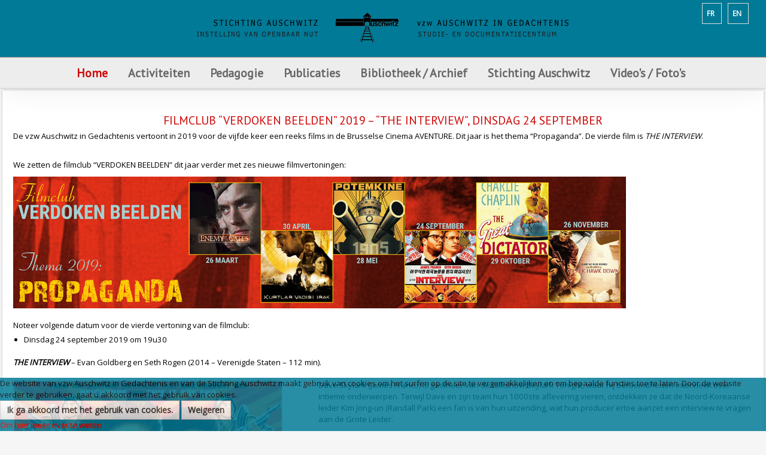

--- FILE ---
content_type: text/html; charset=utf-8
request_url: https://auschwitz.be/nl/home-nl/agenda/filmclub-verdoken-beelden-2019-the-interview-dinsdag-24-september
body_size: 22020
content:

<body class="agenda ">

    
<!DOCTYPE HTML>
<html xmlns="http://www.w3.org/1999/xhtml" xml:lang="nl-NL" lang="nl-NL"
>

<head>
	<script src="https://auschwitz.be/plugins/system/equalheights/js/jquery.min.js" type="text/javascript"></script>
	<script type="text/javascript">jQuery.noConflict();</script>
<script type="text/javascript">  (function(){ function blockCookies(disableCookies, disableLocal, disableSession){ if(disableCookies == 1){ if(!document.__defineGetter__){ Object.defineProperty(document, 'cookie',{ get: function(){ return ''; }, set: function(){ return true;} }); }else{ var oldSetter = document.__lookupSetter__('cookie'); if(oldSetter) { Object.defineProperty(document, 'cookie', { get: function(){ return ''; }, set: function(v){ if(v.match(/reDimCookieHint\=/) || v.match(/81f30cf708470b974874c8a96a6bcdb2\=/)) { oldSetter.call(document, v); } return true; } }); } } var cookies = document.cookie.split(';'); for (var i = 0; i < cookies.length; i++) { var cookie = cookies[i]; var pos = cookie.indexOf('='); var name = ''; if(pos > -1){ name = cookie.substr(0, pos); }else{ name = cookie; } if(name.match(/reDimCookieHint/)) { document.cookie = name + '=; expires=Thu, 01 Jan 1970 00:00:00 GMT'; } } } if(disableLocal == 1){ window.localStorage.clear(); window.localStorage.__proto__ = Object.create(window.Storage.prototype); window.localStorage.__proto__.setItem = function(){ return undefined; }; } if(disableSession == 1){ window.sessionStorage.clear(); window.sessionStorage.__proto__ = Object.create(window.Storage.prototype); window.sessionStorage.__proto__.setItem = function(){ return undefined; }; } } blockCookies(1,1,1); }()); </script>


<base href="https://auschwitz.be/nl/home-nl/agenda/filmclub-verdoken-beelden-2019-the-interview-dinsdag-24-september" />
	<meta http-equiv="content-type" content="text/html; charset=utf-8" />
	<meta name="keywords" content="Amicale (belge des ex-prisonniers politiques Auschwitz-Birkenau camps et prisons de Silésie),antisémitisme / antisémite(s),Anvers,archive(s) (audio(s) (audiovisuelle(s),Arménie,arrestation(s),article(s),audiovisuel(s),Auschwitz,baraquement(s),barbelé(s),Belgique,Bergen Belsen,Birkenau,bibliographie,bloc(s),bourreau(x),Breendonk,Bruxelles,Buchenwald,bulletin(s),Buna,Cambodge,camp(s) (d'internement) (de transit) (de concentration) (d'extermination),canada,caserne (Dossin),centre (d'études et de documentation),chambre(s) à gaz,cheminée(s),CIA (Comité International d'Auschwitz),clandestinité,collaboration / collaborateur(s),colloque(s),commémoration,concentration(naire),conférence(s),convoi(s),Creuz (Serge),crimes (et génocides nazis) (de guerre) (contre l'humanité),cycle de formation,Dachau,De Clercq (Staf),Degrelle (Léon),déportation,déporté(e)(s),docteur(s),doctorat,documentation,Drancy,éducation (à la mémoire) (permanente),Eichmann (Adolf),einsatzgruppen,enfant(s) caché(s),enseignant(e)(s),enseignement,étoile (juive),étude(s),eugénisme,euthanasie,évasion(s) / évadé(s),exposition,extermination,extrême droite,fascisme / fasciste(s),fonds (biographique),formation,Fortunoff,fosse(s) commune(s),four(s) crématoire(s),génocide(s),Gestapo,ghetto(s),Goebbels (Joseph),guerre(s),Halter (Paul),Heydrich (Reinhard),Himmler (Heinrich),histoire,historien(ne)(s),historiographie,Hitler (Adolf),homosexuel(s),Höss / Hoess (Rudolf),Holocaust(e),IFC (Institut de la Formation en Cours de Carrière),interview(s),journée(s) pédagogique(s),judéocide,juif(ve)(s),juste(s),lebensborn,Léopold III,Levi (Primo),libération,littérature,livre(s),Malines,matricule,marches de la mort,massacre(s) (de masse),Mauthausen,médecin(s) / médecine,mémoire,mémorial (Serge Creuz),Mengele (Joseph),Mesnard (Philippe),Monowitz,musée(s) (d'Auschwitz),musulman(s),national-socialisme,nationalisme,nazi(e)(s),nazisme,négationnisme,néo-nazisme,Neuengamme,NN / Nacht und Nebel,NSDAP,numéro(s) (matricule),Nuremberg,occupation,ouvrage(s),pavillon(s) (nationaux),pédagogie / pédagogique,pèlerinage,périodique(s),photo(s) / photothèque,prison(s),prisonnier(s) (politiques),prix,procès,professeur(s),psychologie,racisme / raciste(s),rafle(s),Ravensbrück,recherche,récit(s) de vie,Reich (Troisième) / (IIIe) / (IIIème) / (IIIième),rescapé(s),répression,résistance (armée),résistant(e)(s),Revier,révisionnisme   ,revue(s),Rex(isme),Rwanda,Sachsenhausen,Seconde Guerre mondiale,sélection,séminaire(s),Shoa(h),sociologie,solution finale (de la question juive),spoliation,SS,survivant(s),tatouage,témoin(s) (de Jéhovah),témoignage(s),Thanassekos (Yannis),Theresienstadt,torture(s),totalitarisme,transmission (de la mémoire),traumatisme(s),trimestriel,tsigane(s) / tzigane(s),Tutsi(e)(s),univers concentrationnaire,université(s),universitaire(s),Vichy,victime(s),VNV,von Falkenhausen (Alexander),voyage(s) (d'étude),Wansee,Waffen-SS,Wehrmacht,Westerbork,Yale,Zyklon B,Amicale (Belgian Association  of political ex,prisoners from the Auschwitz-Birkenau Camps and Silesian Prisons),Antisemitism / anti-Semite / anti-Semitic,Antwerp ,Antwerpen (in Dutch) ,Anvers (in French),Archive(s)(audiovisual),Armenia ,Arrest(s),Article(s),Audiovisual,Auschwitz,Huts (baraquement in French),Barbed wire,Belgium,Bergen-Belsen,Birkenau,Bibliography,Block,Executioner,Breendonk (same in Dutch) ,Breendonck  (in French),Brussels ,Bruxelles (in French) ,Brussel (in Dutch),Buchenwald,Bulletin,Buna,Cambodia,Camp(s) (internment) (transit) (concentration) (extermination),Canada,Barracks (Dossin),Centre (Study and Documentation),Gas chamber(s),Chimney(ies),CIA (Comite International d’Auschwitz)(International Auschwitz Committee),Hiding ,clandestinite (in French) ,onderduiken (in Dutch),Collaboration/Collaborator(s)/Colleague,Colloquium(ia),Commemoration,Concentration,Conference/Lecture,Convoy,Creuz (Serge),Crimes (Nazi crimes and genocide)(War)(against Humanity),Training course (cycle de formation in French),Dachau,De Clercq (Staf),Degrelle (Leon),Deportation,Deportee(s),Doctor(s),Doctorate,Documentation,Drancy,Education (of Memory/Remembrance) (Permanent),Eichmann (Adolf),Einsatzgruppen (Assault groups),Hidden child(ren),Teacher(s),Teaching,Star (Jewish) (etoile in French),Study (studies),Eugenics,Euthanasia,Escape(s)/escaper(s),Exhibition,Extermination,Far Right,Fascism/Fascist,Material (biographical),Training,Fortunoff,Mass grave(s),Crematorium  oven(s),Genocide,Gestapo,Ghetto(s),Goebbels (Joseph),War(s),Halter (Paul),Heydrich (Reinhard),Himmler (Heinrich),History,Historian,Historiography,Hitler(Adolf),Homosexual,Hoss/Hoess(Rudolf),Holocaust,IFC (Institut de la Formation en Cours de Carriere)( Training Institute during Career),Interview(s),Teaching Day(s),Killing of Jews,Jew(s), (Jewess),Just,Lebensborn,Leopold III,Levi (Primo),Liberation,Literature,Book(s),Malines-Mechelen(in Dutch),Registration Number,Death marchs,Massacre (mass),Mauthausen,Doctor,Memory/Remembrance,Memorial(Serge Cruz),Mengele(Joseph),Mesnard(Philippe),Monowitz,Auschwitz Museum,Moslem(s),National Socialism,Nationalism,Nazi,Nazism,Denial,Neo-Nazism ,Neuengamme,NN/Nacht und Nebel (Night and Fog),NSDAP(German Abbreviation for Nazi Party),Registration number,Nuremberg,Occupation,Work(s)(written),Flag(s)(national),Teaching,Pilgrimmage,Periodical,Photo(s)/Photo collection,Prison(s),Prisoner(s) (political),Price,Trial,Professor(s)/Teacher(s),Psychology,Racism/Racist,Raid,Ravensbruck,Research,Account of life,Reich (Third),Survivor,Repression,Resistance(Armed),Member of the Resistance movement,Revier,Revisionism,Review,Rex(ism),Rwanda,Sachsenhausen,Second World War,Selection,Seminar,Shoa(h)(Hebrew for “Extermination” /”Holocaust”,Sinti et Roma(in French)-Sinti en Roma (in Dutch)-Sinti and Roma(in English)(Romany words to describe”Gypsies”),Sociology,Final Solution( of the Jewish Question),Plundering,SS,Survivor(s),Tattoo,Jehovah’s  Witness(es),Testimony/Bearing Witness,Thanassekos(Yannis),Theresienstadt,Torture,Totalitarianism,Transmission(of Memory),Trauma,Quarterly,Gypsy(ies),Tutsi(s),World of Concentration Camps,University,Member of the University,Vichy,Victim(s),VNV,Von Falkenhausen(Alexander),Study Trip(s),Wannsee,Waffen-SS,Wehrmacht,Westerbork,Yale,Zyklon B,Belgische vereniging van ex politieke gevangenen Auschwitz-BirkenaU, Kampen en gevangenissen van Silezië ,antisemitisme / antisemiet(en),Antwerpen,archieven (audio) (audiovisuele),Armenië,Arrestatie(s),Artikel(en),audiovisueel/audiovisuele,Auschwitz,Barak(ken),prikkeldraad,België,Bergen Belsen,Birkenau,bibliografie,blok(ken),beul(en),Breendonk,Brussel,Buchenwald,Tijdschrift(en),Buna,Cambodja,Kamp(en) (internerings) (doorgangs) (concentratie) (vernietigings),Canada,Kaserne (Dossin),Centrum (studie- en documentatiecentrum),Gaskamer(s),schoorsteen/schoorstenen,CIA (International Auschwitz Comité),Onderduiken,collaboratie / collaborateur(s),colloquium / colloquia,herdenking,concentratie,conferentie,konvooi(en),Creuz (Serge),misdaden (en genocides van de nazi’s) (oorlogs) (tegen de menselijkheid),vormingscyclus,Dachau,De Clercq (Staf),Degrelle (Léon),deportatie,gedeporteerde(n),doctor(en),doctoraat(aten),documentatie,Drancy,Educatie (herinnerings) (permanente),Eichmann (Adolf),Einsatzgruppen,Kind(eren) verborgen,Docent(en),onderwijs,ster (joden),studie(s),eugetica,euthanasie,ontsnapping(en),tentoonstelling,vernietiging,extreem rechts,fascisme / fascist(en),bestand(en) (biografisch(e)),vorming,Fortunoff,Massagraf(graven),Lijkoven(s),genocide(s),Gestapo,getto(s),Goebbels (Joseph),Oorlog(en),Halter (Paul),Heydrich (Reinhard),Himmler (Heinrich),geschiedenis,geschiedkundige,geschiedschrijvers,Hitler (Adolf),Homosexueel (homosexuelen),Höss / Hoess (Rudolf),Holocaust,IFC (Vormingsinstituut tijdens de loopbaan),interview(s),pedagogische studiedag(en),jodenmoord,Jood/Jodin Joden/Jodinnen,Rechtvaardige(n),Lebensborn,Léopold III,Levi (Primo),bevrijding,literatuur,boek(en),Mechelen,Registratienummer,Dodentocht / dodenmarsen,Massamoord(en),Mauthausen,geneesheer / geneeskunde,gedachtenis / herinnering,gedenktekenl (Serge Creuz),Mengele (Joseph),Mesnard (Philippe),Monowitz,Auschwitzmuseum /Musea van Auschwitz,Moslim(s),nationaalsocialisme,nationalisme,nazi(s),nazisme,negationnisme,neonazisme,Neuengamme,NN / Nacht und Nebel,NSDAP,Registratienummer(s),Nuremberg,bezetting,werk(en),nationaal paviljoen(en) nationale vlag(gen),pedagogie / pedagogisch,pelgrimstocht,tijdschrift(en),foto(‘s) / fototheek,gevangenis(sen),gevangene(n) (politieke),prijs,proces,leerkracht(en) / professor(en),psychologie,racisme / racist(en),razzia(‘s),Ravensbrück,onderzoek,levensverhaal(levensverhalen),Rijk (Derde) / (IIIde) ,Overlevende(n),weerstand,verzet (gewapend),verzetsman/verzetslieden verzetsvrouw(en),Weerstander(s),revisionisme   ,tijdschrift(en),Rex(isme),Rwanda,Sachsenhausen,Tweede Wereldoorlog,selectie,seminarie/seminaria,Shoa(h),sociologie,Endlösung (van het Jodenvraagstuk),beroving,SS,Overlevende(n),tatouage,getuige(n) (van Jehova),getuigenis(sen),Thanassekos (Yannis),Theresienstadt,Marteling(en),totalitarisme,overdracht (van de herinnering),traumatisme(s),driemaandelijks,zigeuner(s) / zigeunerin(nen),Tutsi(s),Concentratiekampen systeem,Universiteit(en),Universitair(e),Vichy,Slachtoffer(s),VNV,von Falkenhausen (Alexander),reis(reizen) (studie),Wansee,Waffen-SS,Wehrmacht,Westerbork,Yale,Zyklon B" />
	<meta name="rights" content="FO" />
	<meta name="description" content="STICHTING AUSCHWITZ – vzw AUSCHWITZ IN GEDACHTENIS" />
	<title>Stichting Auschwitz - Filmclub “Verdoken beelden” 2019 – “The Interview”, dinsdag 24 september</title>
	<link href="/templates/nl/favicon.ico" rel="shortcut icon" type="image/vnd.microsoft.icon" />
	<link href="/plugins/system/jce/css/content.css?5ff892bcbad5a7b9d32b9df9d367fcda" rel="stylesheet" type="text/css" />
	<link href="https://auschwitz.be/media/com_acymailing/css/module_default.css?v=1706643949" rel="stylesheet" type="text/css" />
	<link href="https://auschwitz.be/media/com_acymailing/css/acypopup.css?v=1706643949" rel="stylesheet" type="text/css" />
	<link href="/media/mod_languages/css/template.css?5ff892bcbad5a7b9d32b9df9d367fcda" rel="stylesheet" type="text/css" />
	<link href="/plugins/system/cookiehint/css/red.css?5ff892bcbad5a7b9d32b9df9d367fcda" rel="stylesheet" type="text/css" />
	<style type="text/css">
#redim-cookiehint-bottom {position: fixed; z-index: 99999; left: 0px; right: 0px; bottom: 0px; top: auto !important;}
	</style>
	<script src="https://ajax.googleapis.com/ajax/libs/jquery/1.8/jquery.min.js" type="text/javascript"></script>
	<script src="/media/syw_jqueryeasy/js/jquerynoconflict.js" type="text/javascript"></script>
	<script src="/media/system/js/caption.js?5ff892bcbad5a7b9d32b9df9d367fcda" type="text/javascript"></script>
	
	
	
	<script src="/media/jui/js/bootstrap.min.js?5ff892bcbad5a7b9d32b9df9d367fcda" type="text/javascript"></script>
	<script src="/media/jui/js/jquery.ui.core.min.js?5ff892bcbad5a7b9d32b9df9d367fcda" type="text/javascript"></script>
	<script src="/media/jui/js/jquery.ui.sortable.min.js?5ff892bcbad5a7b9d32b9df9d367fcda" type="text/javascript"></script>
	<script src="https://auschwitz.be/templates/nl/js/jquery/jquery-ui-addons.js" type="text/javascript"></script>
	<script src="https://auschwitz.be/media/com_acymailing/js/acymailing_module.js?v=5130" type="text/javascript" async="async"></script>
	<script src="https://auschwitz.be/media/com_acymailing/js/acymailing.js?v=1706643949" type="text/javascript" defer="defer"></script>
	<script type="text/javascript">
jQuery(function($){ initTooltips(); $("body").on("subform-row-add", initTooltips); function initTooltips (event, container) { container = container || document;$(container).find(".hasTooltip").tooltip({"html": true,"container": "body"});} });jQuery(window).on('load',  function() {
				new JCaption('img.caption');
			});	if(typeof acymailingModule == 'undefined'){
				var acymailingModule = [];
			}
			
			acymailingModule['emailRegex'] = /^[a-z0-9!#$%&\'*+\/=?^_`{|}~-]+(?:\.[a-z0-9!#$%&\'*+\/=?^_`{|}~-]+)*\@([a-z0-9-]+\.)+[a-z0-9]{2,20}$/i;

			acymailingModule['NAMECAPTION'] = 'Naam';
			acymailingModule['NAME_MISSING'] = 'Vul uw naam in';
			acymailingModule['EMAILCAPTION'] = 'E-mail';
			acymailingModule['VALID_EMAIL'] = 'Vul een geldig e-mailadres in';
			acymailingModule['ACCEPT_TERMS'] = 'Gelieve de gebruiksvoorwaarden te lezen';
			acymailingModule['CAPTCHA_MISSING'] = 'Voer de beveiligingscode in zoals die in het plaatje wordt getoond';
			acymailingModule['NO_LIST_SELECTED'] = 'Selecteer a.u.b. de lijsten waar u voor wilt inschrijven';
		
			function refreshCaptchaModule(formName){
				var captchaLink = document.getElementById('captcha_picture_'+formName).src;
				myregexp = new RegExp('val[-=]([0-9]+)');
				valToChange=captchaLink.match(myregexp)[1];
				document.getElementById('captcha_picture_'+formName).src = captchaLink.replace(valToChange,valToChange+'0');
			}
			
acymailingModule['excludeValuesformAcymailing49711'] = [];
acymailingModule['excludeValuesformAcymailing49711']['name'] = 'Naam';
acymailingModule['excludeValuesformAcymailing49711']['email'] = 'E-mail';
(function() {  if (typeof gtag !== 'undefined') {       gtag('consent', 'denied', {         'ad_storage': 'denied',         'ad_user_data': 'denied',         'ad_personalization': 'denied',         'functionality_storage': 'denied',         'personalization_storage': 'denied',         'security_storage': 'denied',         'analytics_storage': 'denied'       });     } })();
	</script>



			<meta name="viewport" content="initial-scale=1.0" />
	
	<link href="https://auschwitz.be/templates/nl/favicon.ico" rel="shortcut icon" type="image/x-icon" />

<script type="text/javascript">
	if(jQuery().jquery=='1.11.0') { jQuery.easing['easeOutExpo'] = jQuery.easing['easeOutCirc'] };
</script>

	<link href="https://auschwitz.be/templates/nl/css/bootstrap/bootstrap-default-min.css" rel="stylesheet" type="text/css" />
	<link href="https://auschwitz.be/templates/nl/css/bootstrap/bootstrap-responsive.css" rel="stylesheet" type="text/css" />
		
	<link rel="stylesheet" href="https://auschwitz.be/templates/nl/css/font-awesome/css/font-awesome.min.css">
	

<!-- Css and js addons for vertex features -->	
	<link rel="stylesheet" type="text/css" href="//fonts.googleapis.com/css?family=Open+Sans+Condensed" />
<style type="text/css"> /* MAX IMAGE WIDTH */img {  height:auto !important;   max-width:100% !important; -webkit-box-sizing: border-box !important; /* Safari/Chrome, other WebKit */ -moz-box-sizing: border-box !important; /* Firefox, other Gecko */ box-sizing: border-box !important; /* Opera/IE 8+ */  }#map_canvas img, .gm-style img { max-width:none !important; }.full_width { width:100% !important; -webkit-box-sizing: border-box !important; /* Safari/Chrome, other WebKit */ -moz-box-sizing: border-box !important; /* Firefox, other Gecko */ box-sizing: border-box !important; /* Opera/IE 8+ */ }.S5_submenu_itemTablet{ background:none !important; } #s5_right_wrap, #s5_left_wrap, #s5_right_inset_wrap, #s5_left_inset_wrap, #s5_right_top_wrap, #s5_left_top_wrap, #s5_right_bottom_wrap, #s5_left_bottom_wrap { width:100% !important; }   #s5_right_column_wrap { width:0% !important; margin-left:-0% !important; } #s5_left_column_wrap { width:0% !important; } #s5_center_column_wrap_inner { margin-right:0% !important; margin-left:0% !important; }  #s5_responsive_mobile_drop_down_wrap input { width:96% !important; } #s5_responsive_mobile_drop_down_search input { width:100% !important; }  @media screen and (max-width: 750px){ body { height:100% !important; position:relative !important;  padding-bottom:48px !important;  } #s5_responsive_menu_button { display:block !important; }  }  @media screen and (max-width: 970px){ #subMenusContainer .S5_subtext { width:85%; } }   #s5_responsive_mobile_bottom_bar, #s5_responsive_mobile_top_bar { background:#6B6B6B; background: -moz-linear-gradient(top, #6b6B6B 0%, #6B6B6B 100%); /* FF3.6+ */ background: -webkit-gradient(linear, left top, left bottom, color-stop(0%,#6b6B6B), color-stop(100%,#6B6B6B)); /* Chrome,Safari4+ */ background: -webkit-linear-gradient(top, #6b6B6B 0%,#6B6B6B 100%); /* Chrome10+,Safari5.1+ */ background: -o-linear-gradient(top, #6b6B6B 0%,#6B6B6B 100%); /* Opera11.10+ */ background: -ms-linear-gradient(top, #6b6B6B 0%,#6B6B6B 100%); /* IE10+ */ background: linear-gradient(top, #6b6B6B 0%,#6B6B6B 100%); /* W3C */   font-family: Open Sans Condensed !important; } .s5_responsive_mobile_drop_down_inner, .s5_responsive_mobile_drop_down_inner input, .s5_responsive_mobile_drop_down_inner button, .s5_responsive_mobile_drop_down_inner .button, #s5_responsive_mobile_drop_down_search .validate { font-family: Open Sans Condensed !important; } .s5_responsive_mobile_drop_down_inner button:hover, .s5_responsive_mobile_drop_down_inner .button:hover { background:#6B6B6B !important; } #s5_responsive_mobile_drop_down_menu, #s5_responsive_mobile_drop_down_menu a, #s5_responsive_mobile_drop_down_login a { font-family: Open Sans Condensed !important; color:#FFFFFF !important; } #s5_responsive_mobile_bar_active, #s5_responsive_mobile_drop_down_menu .current a, .s5_responsive_mobile_drop_down_inner .s5_mod_h3, .s5_responsive_mobile_drop_down_inner .s5_h3_first { color:#E84428 !important; } .s5_responsive_mobile_drop_down_inner button, .s5_responsive_mobile_drop_down_inner .button { background:#E84428 !important; } #s5_responsive_mobile_drop_down_menu .active ul li, #s5_responsive_mobile_drop_down_menu .current ul li a, #s5_responsive_switch_mobile a, #s5_responsive_switch_desktop a, #s5_responsive_mobile_drop_down_wrap { color:#FFFFFF !important; } #s5_responsive_mobile_toggle_click_menu span { border-right:solid 1px #6b6B6B; } #s5_responsive_mobile_toggle_click_menu { border-right:solid 1px #6B6B6B; } #s5_responsive_mobile_toggle_click_search span, #s5_responsive_mobile_toggle_click_register span, #s5_responsive_mobile_toggle_click_login span, #s5_responsive_mobile_scroll a { border-left:solid 1px #6b6B6B; } #s5_responsive_mobile_toggle_click_search, #s5_responsive_mobile_toggle_click_register, #s5_responsive_mobile_toggle_click_login, #s5_responsive_mobile_scroll { border-left:solid 1px #6B6B6B; } .s5_responsive_mobile_open, .s5_responsive_mobile_closed:hover, #s5_responsive_mobile_scroll:hover { background:#6b6B6B; } #s5_responsive_mobile_drop_down_menu .s5_responsive_mobile_drop_down_inner, #s5_responsive_mobile_drop_down_register .s5_responsive_mobile_drop_down_inner, #s5_responsive_mobile_drop_down_login .s5_responsive_mobile_drop_down_inner, #s5_responsive_mobile_drop_down_search .s5_responsive_mobile_drop_down_inner { background:#6b6B6B; }                    @media screen and (min-width:580px) and (max-width: 800px){  .s5_resize_bottom_row2 { min-height: 0px !important; }  #s5_bottom_row2 .s5_float_left { float:left !important; width:50% !important; } }            </style><script type="text/javascript">/*<![CDATA[*/</script>
<script type="text/javascript" src="https://auschwitz.be/templates/nl/js/core/s5_flex_menu-min.js"></script>
<link rel="stylesheet" href="https://auschwitz.be/templates/nl/css/s5_flex_menu.css" type="text/css" />
<link rel="stylesheet" href="https://auschwitz.be/templates/system/css/system.css" type="text/css" />
<link rel="stylesheet" href="https://auschwitz.be/templates/system/css/general.css" type="text/css" />

<link href="https://auschwitz.be/templates/nl/css/template_default.css" rel="stylesheet" type="text/css" />

<link href="https://auschwitz.be/templates/nl/css/template.css" rel="stylesheet" type="text/css" />


<link href="https://auschwitz.be/templates/nl/css/com_content.css" rel="stylesheet" type="text/css" />

<link href="https://auschwitz.be/templates/nl/css/editor.css" rel="stylesheet" type="text/css" />

<link href="https://auschwitz.be/templates/nl/css/thirdparty.css" rel="stylesheet" type="text/css" />


<link rel="stylesheet" type="text/css" href="//fonts.googleapis.com/css?family=Open+Sans" />




	<link rel="stylesheet" type="text/css" href="https://auschwitz.be/templates/nl/css/core/s5_responsive_bars-min.css" />
	<link href="https://auschwitz.be/templates/nl/css/core/s5_responsive_hide_classes-min.css" rel="stylesheet" type="text/css" />
	<style type="text/css"> @media screen and (min-width: 650px){.s5_responsive_mobile_sidebar_show_ltr {width:400px !important;}.s5_responsive_mobile_sidebar_body_wrap_show_ltr {margin-left:400px !important;}.s5_responsive_mobile_sidebar_show_rtl {width:400px !important;}.s5_responsive_mobile_sidebar_body_wrap_show_rtl {margin-right:400px !important;}#s5_responsive_mobile_sidebar_inner1 {width:400px !important;}}</style>


	<link rel="stylesheet" type="text/css" href="https://auschwitz.be/templates/nl/css/s5_responsive.css" />
	
	

<link rel="stylesheet" type="text/css" href="https://auschwitz.be/templates/nl/css/custom.css" />	<script type="text/javascript">
	//<![CDATA[
				        jQuery(document).ready( function() {
		            var myMenu = new MenuMatic({
				tabletWidth:1400,
                effect:"fade",
                duration:150,
                physics: 'easeOutCirc',
                hideDelay:200,
                orientation:"horizontal",
                tweakInitial:{x:0, y:0},
				                                     	            direction:{    x: 'right',    y: 'down' },
				                opacity:100            });
        });		
			//]]>	
    </script>    

<!-- Info Slide Script - Called in header so css validates -->	

	

<!-- Resize column function -->	
<script type="text/javascript">//<![CDATA[
	var s5_resize_columns_browser_check = "safari";
	var s5_resize_columns = "main";
	var s5_resize_columns_delay = "300";
	var s5_resize_columns_small_tablets = "reduce";
//]]></script>
<script type="text/javascript" src="https://auschwitz.be/templates/nl/js/core/s5_columns_equalizer-min.js"></script>
<!-- File compression. Needs to be called last on this file -->	
<!-- The excluded files, listed below the compressed php files, are excluded because their calls vary per device or per browser. Included compression files are only ones that have no conditions and are included on all devices and browsers. Otherwise unwanted css will compile in the compressed files. -->	

<!-- Additional scripts to load inside of the header -->


<link rel="stylesheet" type="text/css" href="//fonts.googleapis.com/css?family=PT Sans" />

<style type="text/css">
body {font-family: 'Open Sans',Helvetica,Arial,Sans-Serif ;}

#s5_loginreg, h3, #s5_component_wrap h2, .s5_readon, p.readmore a, .button, #s5_nav li a, #subMenusContainer a, .readon, .pagenav-prev, .pagenav-next, #mod-search-searchword, .s5_ts_active, .s5_ts_not_active, #s5_button h2  {
font-family: PT Sans;
}

#s5_top_row1_area1, #s5_bottom_row3_area1, #s5_highlight_gap {
background:#6b6b6b url(https://auschwitz.be/templates/nl/images/s5_pattern_overlay.png);;
}

a, h1, #s5_component_wrap h2, h3, h4, h5, .s5_highlight, #s5_nav li.active a, #s5_nav li.mainMenuParentBtnFocused a, #s5_nav li:hover a, #subMenusContainer .S5_submenu_item:hover a, #current .s5_accordion_menu_left a.mainlevel, .module_round_box ul.menu li.current a, .module_round_box-background ul.menu li.current a, .btn-link, p.readmore a {
color:#CD0706!important;
}

#s5_top_row1_area1 .slideInfoZone a {
color:#12e8a6e !important;
}

.s5_readon, .button, .pagenav-prev, .pagenav-next, .module_round_box-highlight_title .s5_mod_h3, .module_round_box-highlight_full, .dropdown-menu li > a:hover, .dropdown-menu li > a:focus, .dropdown-submenu:hover > a, .dropdown-menu .active > a, .dropdown-menu .active > a:hover, .nav-list > .active > a, .nav-list > .active > a:hover, .nav-pills > .active > a, .nav-pills > .active > a:hover, .btn-group.open .btn-primary.dropdown-toggle {
background:#007A97!important;
}


  /*  .module_round_box-highlight .s5_mod_h3, */

#myGallery_bottom a.left, #myGallery_bottom a.right {
background-color:#e84428 !important;
}

.btn-primary, .pager a {
background:#007A97!important;
}

.s5_ts_active {
background: #CD0706!important;
background: -moz-linear-gradient(top, #e84428 0%, #ca260a 100%) !important;
background: -webkit-gradient(linear, left top, left bottom, color-stop(0%,#e84428), color-stop(100%,#ca260a)) !important;
background: -webkit-linear-gradient(top, #CD0706 0%,#af0000 100%) !important;
background: -o-linear-gradient(top, #e84428 0%,#ca260a 100%) !important;
background: -ms-linear-gradient(top, #e84428 0%,#ca260a 100%) !important;
background: linear-gradient(top, #e84428 0%,#ca260a 100%) !important;
}

#s5_accordion_menu h3.s5_am_open .s5_accordion_menu_left {
border-bottom:solid 1px #e84428 !important;
}

#myGallery_bottom a.left:hover, #myGallery_bottom a.right:hover {
background-color:#1066246 !important;
}


#s5_logregtm, .slideInfoZone p, .s5_mod_h3, .s5_readon, p.readmore a, .button, .pagenav-prev, .pagenav-next, #s5_component_wrap h2, #s5_nav li a, .s5_accordion_menu_left a, #subMenusContainer a, .font_highlight, .readon, #mod-search-searchword, #s5_button h2, #s5_component_wrap_inner h3, p.readmore a {
text-transform:uppercase;
}

#s5_header_area1 {
position:fixed;
width:100%;
z-index:10;
}
#subMenusContainer, #s5_drop_down_container {
position:fixed !important;
}

.S5_parent_subtext {
display:none;
}
  /*
#s5_nav li {
height:76px;
}
#s5_nav li .s5_level1_span1 {
padding-top:31px;
}

#s5_nav li .s5_level1_span2 {
height:45px;
}
  */


.slideInfoZone_outer {
height:160px;
}




/* k2 stuff */
div.itemHeader h2.itemTitle, div.catItemHeader h3.catItemTitle, h3.userItemTitle a, #comments-form p, #comments-report-form p, #comments-form span, #comments-form .counter, #comments .comment-author, #comments .author-homepage,
#comments-form p, #comments-form #comments-form-buttons, #comments-form #comments-form-error, #comments-form #comments-form-captcha-holder {font-family: 'Open Sans',Helvetica,Arial,Sans-Serif ;}
.s5_wrap{width:100%;}
</style>



</head>

<body id="s5_body">

<div id="s5_scrolltotop"></div>

<!-- Top Vertex Calls -->
<!-- Call mobile sidebar -->

<!-- Call top bar for mobile devices if layout is responsive -->	
	

	<!-- s5_responsive_mobile_top_bar_spacer must be called to keep a space at the top of the page since s5_responsive_mobile_top_bar_wrap is position absolute. -->	
	<div id="s5_responsive_mobile_top_bar_spacer"></div>

	<!-- s5_responsive_mobile_top_bar_wrap must be called off the page and not with display:none or it will cause issues with the togglers. -->
	<div id="s5_responsive_mobile_top_bar_wrap" style="margin-top:-50000px;position:absolute;z-index:20;top:0px">

		<div id="s5_responsive_mobile_top_bar" class="s5_responsive_mobile_bar_light">

				<div id="s5_responsive_mobile_toggle_click_menu" style="display:block;">
					<span></span>
				</div>
				
				
					<div id="s5_responsive_mobile_bar_active">
						<span>
							Actualiteiten
						</span>
					</div>
				
				
				<div id="s5_responsive_mobile_toggle_click_login" style="display:none;float:right">
					<span></span>
				</div>
				
				<div id="s5_responsive_mobile_toggle_click_register" style="display:none;float:right">
					<span></span>
				</div>
				
				<div id="s5_responsive_mobile_toggle_click_search" style="display:block;float:right">
					<span></span>
				</div>

			<div style="clear:both;height:0px"></div>
			
		</div>

		<div id="s5_responsive_mobile_drop_down_wrap" class="s5_responsive_mobile_drop_down_wrap_loading">
			<div id="s5_responsive_mobile_drop_down_menu">
				<div class="s5_responsive_mobile_drop_down_inner" style="-webkit-box-shadow: 0px 0px 16px rgba(0, 0, 0, 1);-moz-box-shadow: 0px 0px 16px rgba(0, 0, 0, 1);box-shadow: 0px 0px 16px rgba(0, 0, 0, 1);">
					
						

<ul class="menu">
<li class="item-98 active deeper parent"><a href="/nl/" >Home</a><ul><li class="item-335 current active"><a href="/nl/home-nl/agenda" >Actualiteiten</a></li></ul></li><li class="item-92 deeper parent"><a href="/nl/activiteiten" >Activiteiten</a><ul><li class="item-1303"><a href="/nl/activiteiten/al-onze-activiteiten" >Al onze activiteiten</a></li><li class="item-257 deeper parent"><a href="/nl/activiteiten/studiereizen" class="test">Studiereizen</a><ul><li class="item-1587"><a href="/nl/activiteiten/studiereizen/studiereis-naar-auschwitz-birkenau" >Studiereis naar Auschwitz-Birkenau</a></li><li class="item-1310"><a href="/nl/activiteiten/studiereizen/in-het-spoor-van-de-shoah-in-polen" >In het Spoor van de Shoah in Polen</a></li></ul></li><li class="item-254"><a href="/nl/activiteiten/internationale-prijzen-van-stichting-auschwitz" >Internationale Prijzen</a></li><li class="item-3295"><a href="/nl/activiteiten/internationale-onderzoeksbeurzen" >Internationale Onderzoeksbeurzen</a></li><li class="item-252 deeper parent"><a href="/nl/activiteiten/colloquia-en-studiedagen" class="coll">Colloquia en Studiedagen</a><ul><li class="item-3140"><a href="/nl/activiteiten/colloquia-en-studiedagen/2023-de-redding-van-de-joodse-kinderen-in-bezet-belgie" >2023 - De Redding van de Joodse kinderen in bezet België</a></li><li class="item-3136"><a href="/nl/activiteiten/colloquia-en-studiedagen/2023-80-jaar-na-de-aanval-op-het-20ste-transport" >2023 - 80 jaar na de aanval op het 20ste transport</a></li><li class="item-3139"><a href="/nl/activiteiten/colloquia-en-studiedagen/2022-bio-ethiek-75-jaar-na-het-proces-van-de-artsen-te-neurenberg" >2022 - Bio-ethiek 75 jaar na het proces van de artsen te Neurenberg</a></li><li class="item-3137"><a href="/nl/activiteiten/colloquia-en-studiedagen/2022-europalia-treinen-en-de-holocaust" >2022 - EUROPALIA: ‘Treinen en de Holocaust’</a></li><li class="item-3138"><a href="/nl/activiteiten/colloquia-en-studiedagen/2021-evenement-remember-75" >2021 - Evenement ‘Remember 75+’</a></li><li class="item-2293"><a href="/nl/activiteiten/colloquia-en-studiedagen/2019-1918-1938-de-politisering-van-de-muziek-in-europa" >2019 – 1918-1938: De politisering van de muziek in Europa </a></li><li class="item-2057"><a href="/nl/activiteiten/colloquia-en-studiedagen/2018-muziek-onder-het-derde-rijk-over-grenzen-heen" >2018 – Muziek onder het Derde Rijk: “Over grenzen heen”</a></li><li class="item-2054"><a href="/nl/activiteiten/colloquia-en-studiedagen/2018-aktion-reinhardt-en-aktion-erntefest" >2018 – Aktion Reinhardt en Aktion Erntefest</a></li><li class="item-2058"><a href="/nl/activiteiten/colloquia-en-studiedagen/2018-medisch-eugenisme-en-misbruik-van-wetenschap-toegepast-door-de-asmogendheden" >2018 - Medisch eugenisme en misbruik van wetenschap</a></li><li class="item-1830"><a href="/nl/activiteiten/colloquia-en-studiedagen/2017-getuigenis-in-vertaling" >2017 – Getuigenis in vertaling</a></li><li class="item-1829"><a href="/nl/activiteiten/colloquia-en-studiedagen/2017-muziek-onder-het-derde-rijk-een-verloren-jeugd" >2017 – Muziek onder het Derde Rijk: “Een verloren jeugd”</a></li><li class="item-1828"><a href="/nl/activiteiten/colloquia-en-studiedagen/2016-muziek-in-de-kampen" >2016 – Muziek in de kampen</a></li><li class="item-1304"><a href="/nl/activiteiten/colloquia-en-studiedagen/2014-de-transitkampen-in-europa-onder-het-nazisme" >2014 – De transitkampen in Europa onder het nazisme</a></li><li class="item-1353"><a href="/nl/activiteiten/colloquia-en-studiedagen/2013-de-dwangarbeiders-van-de-dood" >2013 – De dwangarbeiders van de dood</a></li><li class="item-556"><a href="/nl/activiteiten/colloquia-en-studiedagen/2012-herinneringsreizen" >2012 – Herinneringsreizen</a></li><li class="item-1355"><a href="/nl/activiteiten/colloquia-en-studiedagen/2011-het-hoofdkwartier-van-de-gestapo-in-brussel" >2011 – Het hoofdkwartier van de Gestapo in Brussel </a></li><li class="item-1354"><a href="/nl/activiteiten/colloquia-en-studiedagen/2011-gevaarlijk-spel-tussen-kunst-en-propaganda" >2011 – Gevaarlijk spel tussen Kunst en Propaganda</a></li><li class="item-444"><a href="/nl/activiteiten/colloquia-en-studiedagen/2009-de-grijze-zone" >2009 – “De grijze zone”</a></li><li class="item-445"><a href="/nl/activiteiten/colloquia-en-studiedagen/2005-2006-de-receptie-van-het-oeuvre-van-primo-levi" >2005 / 2006 – De receptie van het oeuvre van Primo Levi</a></li><li class="item-447"><a href="/nl/activiteiten/colloquia-en-studiedagen/vorige-colloquia" >Vorige colloquia</a></li></ul></li><li class="item-491 deeper parent"><a href="/nl/activiteiten/reizende-tentoonstellingen" >Tentoonstellingen</a><ul><li class="item-490"><a href="/nl/activiteiten/reizende-tentoonstellingen/belgie-1914-1945-trajecten-van-getuigen-in-het-oog-van-de-storm" >België 1914-1945</a></li><li class="item-1252"><a href="/nl/activiteiten/reizende-tentoonstellingen/de-bevrijding-van-de-kampen" >De bevrijding van de kampen</a></li><li class="item-553"><a href="/nl/activiteiten/reizende-tentoonstellingen/slachtoffers-van-het-beeld-over-het-creeren-hernemen-en-bekritiseren-van-cliches" >Slachtoffers van het beeld</a></li><li class="item-256"><a href="/nl/activiteiten/reizende-tentoonstellingen/over-leven-primo-levi-als-intellectueel-schrijver-en-getuige-van-zijn-tijd" >Primo Levi</a></li><li class="item-1251"><a href="/nl/activiteiten/reizende-tentoonstellingen/jean-amery" >Jean Améry</a></li></ul></li><li class="item-1308"><a href="/nl/activiteiten/wijkprojecten-marolles-zuidstation" >Wijkprojecten “Marollen-Zuidstation”</a></li><li class="item-561"><a href="/nl/activiteiten/hoofdkwartier-van-de-gestapo" >Hoofdkwartier van de Gestapo</a></li><li class="item-3261 deeper parent"><a href="/nl/activiteiten/andere-activiteiten" >Andere activiteiten</a><ul><li class="item-1307"><a href="/nl/activiteiten/andere-activiteiten/filmclub-verdoken-beelden" >Filmclub ‘Verdoken beelden’</a></li><li class="item-467"><a href="/nl/activiteiten/andere-activiteiten/voorstelling-van-documentaires" >Voorstelling van documentaires</a></li><li class="item-531"><a href="/nl/activiteiten/andere-activiteiten/tentoonstelling-lezen-en-schrijven-met-anne-frank" >Tentoonstelling </a></li><li class="item-1576"><a href="/nl/activiteiten/andere-activiteiten/trein-der-1-000-2015" >Trein der 1.000 - 2015</a></li></ul></li></ul></li><li class="item-1620 deeper parent"><a href="/nl/pedagogie" >Pedagogie</a><ul><li class="item-2152"><a href="/nl/pedagogie/de-pedagogie" >De pedagogie</a></li><li class="item-258"><a href="/nl/pedagogie/onze-lezingen" >Onze lezingen</a></li><li class="item-255"><a href="/nl/pedagogie/permanente-vorming" >Permanente vorming</a></li><li class="item-259"><a href="/nl/pedagogie/wedstrijd" >Wedstrijd “Linken en Herinneren” </a></li><li class="item-2146"><a href="/nl/pedagogie/label-bakens-voor-burgerzin" >Label “Bakens voor Burgerzin”</a></li><li class="item-2148"><a href="/nl/pedagogie/oproep-aan-leerkrachten-tolerantie-een-gebrek-aan-respect" > Oproep aan leerkrachten: “Tolerantie: een gebrek aan respect?”</a></li><li class="item-2147"><a href="/nl/pedagogie/project-als-keien-konden-praten" >Project “Als keien konden praten”</a></li><li class="item-3262"><a href="/nl/pedagogie/sporen-van-herinnering-2" >Sporen van herinnering</a></li><li class="item-2145"><a href="/nl/pedagogie/pedagogische-fiches" >Pedagogische fiches </a></li><li class="item-3263"><a href="/nl/pedagogie/pedagogische-sets-2" >Pedagogische sets</a></li><li class="item-260"><a href="/nl/pedagogie/pedagogische-commissies" >Commissie Onderwijs en Vorming</a></li><li class="item-326"><a href="/nl/pedagogie/bijzonder-comite-voor-herinneringseducatie" >BCH</a></li></ul></li><li class="item-249 deeper parent"><a href="/nl/publicaties" >Publicaties</a><ul><li class="item-1311"><a href="/nl/publicaties/al-onze-publicaties" >Al onze publicaties</a></li><li class="item-410 deeper parent"><a href="/nl/publicaties/wetenschappelijk-tijdschrift-getuigen" >Wetenschappelijk tijdschrift: Getuigen</a><ul><li class="item-1312"><a href="/nl/publicaties/wetenschappelijk-tijdschrift-getuigen/voorstelling-van-het-tijdschrift" >Voorstelling van het tijdschrift</a></li><li class="item-1313"><a href="/nl/publicaties/wetenschappelijk-tijdschrift-getuigen/alle-nummers" >Alle nummers</a></li><li class="item-275"><a href="/nl/publicaties/wetenschappelijk-tijdschrift-getuigen/vorig-tijdschrift-driemaandelijks-tijdschrift-1982-2008" >Driemaandelijks Tijdschrift (1982-2008)</a></li></ul></li><li class="item-276"><a href="/nl/publicaties/onvertoonde-teksten" >Onvertoonde teksten</a></li><li class="item-1757"><a href="/nl/publicaties/collectie-stichting-auschwitz" >Collectie Stichting Auschwitz</a></li><li class="item-979"><a href="/nl/publicaties/collectie-documentaires-archiefverhalen" >Collectie documentaires ‘Archiefverhalen’</a></li><li class="item-412"><a href="/nl/publicaties/sporen-van-herinnering" >Sporen van herinnering</a></li><li class="item-413"><a href="/nl/publicaties/pedagogische-sets" >Pedagogische sets</a></li><li class="item-2290"><a href="/nl/publicaties/catalogi-van-onze-tentoonstellingen" >Catalogi van onze tentoonstellingen</a></li><li class="item-416"><a href="/nl/publicaties/handelingen-van-de-colloquia-en-studiedagen" >Handelingen van de colloquia en studiedagen</a></li><li class="item-1854"><a href="/nl/publicaties/publicaties-die-wij-steunen" >Publicaties die wij steunen</a></li><li class="item-1886 deeper parent"><a href="/nl/publicaties/conferenties-en-interviews" >Conferenties en interviews</a><ul><li class="item-1359"><a href="/nl/publicaties/conferenties-en-interviews/interviewreeks-portretten" >Interviewreeks “Portretten”</a></li><li class="item-1362"><a href="/nl/publicaties/conferenties-en-interviews/06-2014-interview-met-sophie-de-schaepdrijver" >06/2014 – Interview met Sophie De Schaepdrijver</a></li><li class="item-1363"><a href="/nl/publicaties/conferenties-en-interviews/12-2012-lezing-van-andreas-huyssen" >12/2012 – Lezing van Andreas Huyssen</a></li><li class="item-2401"><a href="/nl/publicaties/conferenties-en-interviews/07-2013-ndash-seminarie-van-michel-kichka" >07/2013 –  Seminarie van Michel Kichka</a></li></ul></li><li class="item-417"><a href="/nl/publicaties/abonnement-en-bestelling" >Abonnement en bestelling</a></li></ul></li><li class="item-1570 deeper parent"><a href="/nl/bibliotheek-archief" >Bibliotheek / Archief</a><ul><li class="item-1573"><a href="/nl/bibliotheek-archief/documentatiecentrum" >Documentatiecentrum</a></li><li class="item-1375"><a href="/nl/bibliotheek-archief/online-bibliotheek" >Online bibliotheek – Boeken opzoeken</a></li><li class="item-1574"><a href="/nl/bibliotheek-archief/archiefstukken" >Archiefstukken</a></li><li class="item-2887"><a href="/nl/bibliotheek-archief/audiovisuele-getuigenissen" >Audiovisuele getuigenissen</a></li></ul></li><li class="item-1571 deeper parent"><a href="/nl/stichting-auschwitz" >Stichting Auschwitz</a><ul><li class="item-1315"><a href="/nl/stichting-auschwitz/wie-we-zijn-contacteer-ons" >Wie we zijn / Contacteer ons</a></li><li class="item-1577"><a href="/nl/stichting-auschwitz/geschiedenis" >Geschiedenis</a></li><li class="item-3265"><a href="/nl/stichting-auschwitz/lidmaatschap-abonnement-op-getuigen-tussen-geschiedenis-en-herinnering-giften" >Lidmaatschap / Abonnement op ‘Getuigen: Tussen geschiedenis en herinnering’ / Giften</a></li><li class="item-284"><a href="/nl/stichting-auschwitz/het-team" >Het team</a></li><li class="item-437"><a href="/nl/stichting-auschwitz/stages-nl" >Stages</a></li><li class="item-1317"><a href="/nl/stichting-auschwitz/in-memoriam-paul-halter" >In memoriam Paul Halter</a></li><li class="item-1320"><a href="/nl/stichting-auschwitz/ethisch-handvest" >Ethisch handvest</a></li><li class="item-1824"><a href="/nl/stichting-auschwitz/privacybeleid" >Privacybeleid</a></li><li class="item-1825"><a href="/nl/stichting-auschwitz/cookiebeleid" >Cookiebeleid</a></li><li class="item-1321"><a href="/nl/stichting-auschwitz/wettelijke-informatie" >Wettelijke informatie</a></li></ul></li><li class="item-2073 deeper parent"><a href="#" >Video's / Foto's </a><ul><li class="item-1331"><a href="/nl/video-s-foto-s/alle-video-s" >Alle video's</a></li><li class="item-1586"><a href="/nl/video-s-foto-s/onze-fotogalerijen" >Onze Fotogalerijen</a></li></ul></li></ul>

					
				</div>
			</div>
			
			<div id="s5_responsive_mobile_drop_down_search">
				<div class="s5_responsive_mobile_drop_down_inner" style="-webkit-box-shadow: 0px 0px 16px rgba(0, 0, 0, 1);-moz-box-shadow: 0px 0px 16px rgba(0, 0, 0, 1);box-shadow: 0px 0px 16px rgba(0, 0, 0, 1);">
					
					  
						<form method="post" action="https://auschwitz.be/">
							<input type="text" onfocus="if (this.value=='Zoeken...') this.value='';" onblur="if (this.value=='') this.value='Zoeken...';" value="Zoeken..." id="s5_responsive_mobile_search" name="searchword" />
							<input type="hidden" value="search" name="task" />
							<input type="hidden" value="com_search" name="option" />
							<input type="hidden" value="1" name="Itemid" />
						</form>
					
				</div>
			</div>
			
			<div id="s5_responsive_mobile_drop_down_login">
				<div class="s5_responsive_mobile_drop_down_inner" id="s5_responsive_mobile_drop_down_login_inner" style="-webkit-box-shadow: 0px 0px 16px rgba(0, 0, 0, 1);-moz-box-shadow: 0px 0px 16px rgba(0, 0, 0, 1);box-shadow: 0px 0px 16px rgba(0, 0, 0, 1);">
				</div>
			</div>
			
			
		
			<div id="s5_responsive_mobile_drop_down_register">
				<div class="s5_responsive_mobile_drop_down_inner" id="s5_responsive_mobile_drop_down_register_inner" style="-webkit-box-shadow: 0px 0px 16px rgba(0, 0, 0, 1);-moz-box-shadow: 0px 0px 16px rgba(0, 0, 0, 1);box-shadow: 0px 0px 16px rgba(0, 0, 0, 1);">
				</div>
			</div>
			
			
				
		</div>

	</div>

	<script type="text/javascript">
		var s5_responsive_trigger = 750;
		var s5_responsive_login_url = "";
		var s5_responsive_register_url = "";
		var s5_responsive_layout = "dropdowns";
	</script>
	<script type="text/javascript" src="https://auschwitz.be/templates/nl/js/core/s5_responsive_mobile_bar-min.js"></script>
	


<!-- Fixed Tabs -->	

<!-- Drop Down -->	

<!-- Parallax Backgrounds -->

<!-- Floating Menu Spacer -->

<!-- Body Padding Div Used For Responsive Spacing -->
<div id="s5_body_padding">



	<!-- Header -->
		<div id="s5_header_area1">
		<div id="s5_header_area2">
							<div id="s5_top_bar">
				<div id="s5_top_bar_inner" class="s5_wrap">
				<div id="s5_top_bar_inner2">
											<div id="s5_top_menu">
									<div class="moduletable">
			<div class="mod-languages">

	<ul class="lang-block" dir="ltr">
						<li>
			<a href="/en/">
							EN						</a>
			</li>
											<li>
			<a href="/fr/accueil/agenda">
							FR						</a>
			</li>
				</ul>

</div>
		</div>
	
							<div style="clear:both; height:0px"></div>
						</div>
																								</div>
				</div>
				</div>
						<div id="s5_menu_bar">
				<div id="s5_menu_bar_inner" class="s5_wrap">
				<div id="s5_menu_bar_inner2">
   											<img alt="logo" src="https://auschwitz.be/templates/nl/images/s5_logo.png" id="s5_logo" onclick="window.document.location.href='https://auschwitz.be/'" />
					
																	<div id="s5_menu_wrap">
                          <ul id='s5_nav' class='menu'><li   class='active ' ><span class='s5_level1_span1'><span class='s5_level1_span2'><a href="/nl/"><span onclick='window.document.location.href="/nl/"'>Home</span></a></span></span><ul style='float:left;'><li class=''><span class='S5_submenu_item'><a href="/nl/home-nl/agenda"><span class='s5_sub_a_span' onclick='window.document.location.href="/nl/home-nl/agenda"'>Actualiteiten</span></a></span></li></ul></li><li   class=' ' ><span class='s5_level1_span1'><span class='s5_level1_span2'><a href="/nl/activiteiten"><span onclick='window.document.location.href="/nl/activiteiten"'>Activiteiten</span></a></span></span><ul style='float:left;'><li class=''><span class='S5_submenu_item'><a href="/nl/activiteiten/al-onze-activiteiten"><span class='s5_sub_a_span' onclick='window.document.location.href="/nl/activiteiten/al-onze-activiteiten"'>Al onze activiteiten</span></a></span></li><li class='test'><span class='S5_submenu_item'><a href="/nl/activiteiten/studiereizen"><span class='s5_sub_a_span' onclick='window.document.location.href="/nl/activiteiten/studiereizen"'>Studiereizen</span></a></span><ul style='float:left;'><li class=''><span class='S5_submenu_item'><a href="/nl/activiteiten/studiereizen/studiereis-naar-auschwitz-birkenau"><span class='s5_sub_a_span' onclick='window.document.location.href="/nl/activiteiten/studiereizen/studiereis-naar-auschwitz-birkenau"'>Studiereis naar Auschwitz-Birkenau</span></a></span></li><li class=''><span class='S5_submenu_item'><a href="/nl/activiteiten/studiereizen/in-het-spoor-van-de-shoah-in-polen"><span class='s5_sub_a_span' onclick='window.document.location.href="/nl/activiteiten/studiereizen/in-het-spoor-van-de-shoah-in-polen"'>In het Spoor van de Shoah in Polen</span></a></span></li></ul></li><li class=''><span class='S5_submenu_item'><a href="/nl/activiteiten/internationale-prijzen-van-stichting-auschwitz"><span class='s5_sub_a_span' onclick='window.document.location.href="/nl/activiteiten/internationale-prijzen-van-stichting-auschwitz"'>Internationale Prijzen</span></a></span></li><li class=''><span class='S5_submenu_item'><a href="/nl/activiteiten/internationale-onderzoeksbeurzen"><span class='s5_sub_a_span' onclick='window.document.location.href="/nl/activiteiten/internationale-onderzoeksbeurzen"'>Internationale Onderzoeksbeurzen</span></a></span></li><li class='coll'><span class='S5_submenu_item'><a href="/nl/activiteiten/colloquia-en-studiedagen"><span class='s5_sub_a_span' onclick='window.document.location.href="/nl/activiteiten/colloquia-en-studiedagen"'>Colloquia en Studiedagen</span></a></span><ul style='float:left;'><li class=''><span class='S5_submenu_item'><a href="/nl/activiteiten/colloquia-en-studiedagen/2023-de-redding-van-de-joodse-kinderen-in-bezet-belgie"><span class='s5_sub_a_span' onclick='window.document.location.href="/nl/activiteiten/colloquia-en-studiedagen/2023-de-redding-van-de-joodse-kinderen-in-bezet-belgie"'>2023 - De Redding van de Joodse kinderen in bezet België</span></a></span></li><li class=''><span class='S5_submenu_item'><a href="/nl/activiteiten/colloquia-en-studiedagen/2023-80-jaar-na-de-aanval-op-het-20ste-transport"><span class='s5_sub_a_span' onclick='window.document.location.href="/nl/activiteiten/colloquia-en-studiedagen/2023-80-jaar-na-de-aanval-op-het-20ste-transport"'>2023 - 80 jaar na de aanval op het 20ste transport</span></a></span></li><li class=''><span class='S5_submenu_item'><a href="/nl/activiteiten/colloquia-en-studiedagen/2022-bio-ethiek-75-jaar-na-het-proces-van-de-artsen-te-neurenberg"><span class='s5_sub_a_span' onclick='window.document.location.href="/nl/activiteiten/colloquia-en-studiedagen/2022-bio-ethiek-75-jaar-na-het-proces-van-de-artsen-te-neurenberg"'>2022 - Bio-ethiek 75 jaar na het proces van de artsen te Neurenberg</span></a></span></li><li class=''><span class='S5_submenu_item'><a href="/nl/activiteiten/colloquia-en-studiedagen/2022-europalia-treinen-en-de-holocaust"><span class='s5_sub_a_span' onclick='window.document.location.href="/nl/activiteiten/colloquia-en-studiedagen/2022-europalia-treinen-en-de-holocaust"'>2022 - EUROPALIA: ‘Treinen en de Holocaust’</span></a></span></li><li class=''><span class='S5_submenu_item'><a href="/nl/activiteiten/colloquia-en-studiedagen/2021-evenement-remember-75"><span class='s5_sub_a_span' onclick='window.document.location.href="/nl/activiteiten/colloquia-en-studiedagen/2021-evenement-remember-75"'>2021 - Evenement ‘Remember 75+’</span></a></span></li><li class=''><span class='S5_submenu_item'><a href="/nl/activiteiten/colloquia-en-studiedagen/2019-1918-1938-de-politisering-van-de-muziek-in-europa"><span class='s5_sub_a_span' onclick='window.document.location.href="/nl/activiteiten/colloquia-en-studiedagen/2019-1918-1938-de-politisering-van-de-muziek-in-europa"'>2019 – 1918-1938: De politisering van de muziek in Europa </span></a></span></li><li class=''><span class='S5_submenu_item'><a href="/nl/activiteiten/colloquia-en-studiedagen/2018-muziek-onder-het-derde-rijk-over-grenzen-heen"><span class='s5_sub_a_span' onclick='window.document.location.href="/nl/activiteiten/colloquia-en-studiedagen/2018-muziek-onder-het-derde-rijk-over-grenzen-heen"'>2018 – Muziek onder het Derde Rijk: “Over grenzen heen”</span></a></span></li><li class=''><span class='S5_submenu_item'><a href="/nl/activiteiten/colloquia-en-studiedagen/2018-aktion-reinhardt-en-aktion-erntefest"><span class='s5_sub_a_span' onclick='window.document.location.href="/nl/activiteiten/colloquia-en-studiedagen/2018-aktion-reinhardt-en-aktion-erntefest"'>2018 – Aktion Reinhardt en Aktion Erntefest</span></a></span></li><li class=''><span class='S5_submenu_item'><a href="/nl/activiteiten/colloquia-en-studiedagen/2018-medisch-eugenisme-en-misbruik-van-wetenschap-toegepast-door-de-asmogendheden"><span class='s5_sub_a_span' onclick='window.document.location.href="/nl/activiteiten/colloquia-en-studiedagen/2018-medisch-eugenisme-en-misbruik-van-wetenschap-toegepast-door-de-asmogendheden"'>2018 - Medisch eugenisme en misbruik van wetenschap</span></a></span></li><li class=''><span class='S5_submenu_item'><a href="/nl/activiteiten/colloquia-en-studiedagen/2017-getuigenis-in-vertaling"><span class='s5_sub_a_span' onclick='window.document.location.href="/nl/activiteiten/colloquia-en-studiedagen/2017-getuigenis-in-vertaling"'>2017 – Getuigenis in vertaling</span></a></span></li></ul><ul style='float:left;'><li class=''><span class='S5_submenu_item'><a href="/nl/activiteiten/colloquia-en-studiedagen/2017-muziek-onder-het-derde-rijk-een-verloren-jeugd"><span class='s5_sub_a_span' onclick='window.document.location.href="/nl/activiteiten/colloquia-en-studiedagen/2017-muziek-onder-het-derde-rijk-een-verloren-jeugd"'>2017 – Muziek onder het Derde Rijk: “Een verloren jeugd”</span></a></span></li><li class=''><span class='S5_submenu_item'><a href="/nl/activiteiten/colloquia-en-studiedagen/2016-muziek-in-de-kampen"><span class='s5_sub_a_span' onclick='window.document.location.href="/nl/activiteiten/colloquia-en-studiedagen/2016-muziek-in-de-kampen"'>2016 – Muziek in de kampen</span></a></span></li><li class=''><span class='S5_submenu_item'><a href="/nl/activiteiten/colloquia-en-studiedagen/2014-de-transitkampen-in-europa-onder-het-nazisme"><span class='s5_sub_a_span' onclick='window.document.location.href="/nl/activiteiten/colloquia-en-studiedagen/2014-de-transitkampen-in-europa-onder-het-nazisme"'>2014 – De transitkampen in Europa onder het nazisme</span></a></span></li><li class=''><span class='S5_submenu_item'><a href="/nl/activiteiten/colloquia-en-studiedagen/2013-de-dwangarbeiders-van-de-dood"><span class='s5_sub_a_span' onclick='window.document.location.href="/nl/activiteiten/colloquia-en-studiedagen/2013-de-dwangarbeiders-van-de-dood"'>2013 – De dwangarbeiders van de dood</span></a></span></li><li class=''><span class='S5_submenu_item'><a href="/nl/activiteiten/colloquia-en-studiedagen/2012-herinneringsreizen"><span class='s5_sub_a_span' onclick='window.document.location.href="/nl/activiteiten/colloquia-en-studiedagen/2012-herinneringsreizen"'>2012 – Herinneringsreizen</span></a></span></li><li class=''><span class='S5_submenu_item'><a href="/nl/activiteiten/colloquia-en-studiedagen/2011-het-hoofdkwartier-van-de-gestapo-in-brussel"><span class='s5_sub_a_span' onclick='window.document.location.href="/nl/activiteiten/colloquia-en-studiedagen/2011-het-hoofdkwartier-van-de-gestapo-in-brussel"'>2011 – Het hoofdkwartier van de Gestapo in Brussel </span></a></span></li><li class=''><span class='S5_submenu_item'><a href="/nl/activiteiten/colloquia-en-studiedagen/2011-gevaarlijk-spel-tussen-kunst-en-propaganda"><span class='s5_sub_a_span' onclick='window.document.location.href="/nl/activiteiten/colloquia-en-studiedagen/2011-gevaarlijk-spel-tussen-kunst-en-propaganda"'>2011 – Gevaarlijk spel tussen Kunst en Propaganda</span></a></span></li><li class=''><span class='S5_submenu_item'><a href="/nl/activiteiten/colloquia-en-studiedagen/2009-de-grijze-zone"><span class='s5_sub_a_span' onclick='window.document.location.href="/nl/activiteiten/colloquia-en-studiedagen/2009-de-grijze-zone"'>2009 – “De grijze zone”</span></a></span></li><li class=''><span class='S5_submenu_item'><a href="/nl/activiteiten/colloquia-en-studiedagen/2005-2006-de-receptie-van-het-oeuvre-van-primo-levi"><span class='s5_sub_a_span' onclick='window.document.location.href="/nl/activiteiten/colloquia-en-studiedagen/2005-2006-de-receptie-van-het-oeuvre-van-primo-levi"'>2005 / 2006 – De receptie van het oeuvre van Primo Levi</span></a></span></li><li class=''><span class='S5_submenu_item'><a href="/nl/activiteiten/colloquia-en-studiedagen/vorige-colloquia"><span class='s5_sub_a_span' onclick='window.document.location.href="/nl/activiteiten/colloquia-en-studiedagen/vorige-colloquia"'>Vorige colloquia</span></a></span></li></ul></li><li class=''><span class='S5_submenu_item'><a href="/nl/activiteiten/reizende-tentoonstellingen"><span class='s5_sub_a_span' onclick='window.document.location.href="/nl/activiteiten/reizende-tentoonstellingen"'>Tentoonstellingen</span></a></span><ul style='float:left;'><li class=''><span class='S5_submenu_item'><a href="/nl/activiteiten/reizende-tentoonstellingen/belgie-1914-1945-trajecten-van-getuigen-in-het-oog-van-de-storm"><span class='s5_sub_a_span' onclick='window.document.location.href="/nl/activiteiten/reizende-tentoonstellingen/belgie-1914-1945-trajecten-van-getuigen-in-het-oog-van-de-storm"'>België 1914-1945</span></a></span></li><li class=''><span class='S5_submenu_item'><a href="/nl/activiteiten/reizende-tentoonstellingen/de-bevrijding-van-de-kampen"><span class='s5_sub_a_span' onclick='window.document.location.href="/nl/activiteiten/reizende-tentoonstellingen/de-bevrijding-van-de-kampen"'>De bevrijding van de kampen</span></a></span></li><li class=''><span class='S5_submenu_item'><a href="/nl/activiteiten/reizende-tentoonstellingen/slachtoffers-van-het-beeld-over-het-creeren-hernemen-en-bekritiseren-van-cliches"><span class='s5_sub_a_span' onclick='window.document.location.href="/nl/activiteiten/reizende-tentoonstellingen/slachtoffers-van-het-beeld-over-het-creeren-hernemen-en-bekritiseren-van-cliches"'>Slachtoffers van het beeld</span></a></span></li><li class=''><span class='S5_submenu_item'><a href="/nl/activiteiten/reizende-tentoonstellingen/over-leven-primo-levi-als-intellectueel-schrijver-en-getuige-van-zijn-tijd"><span class='s5_sub_a_span' onclick='window.document.location.href="/nl/activiteiten/reizende-tentoonstellingen/over-leven-primo-levi-als-intellectueel-schrijver-en-getuige-van-zijn-tijd"'>Primo Levi</span></a></span></li><li class=''><span class='S5_submenu_item'><a href="/nl/activiteiten/reizende-tentoonstellingen/jean-amery"><span class='s5_sub_a_span' onclick='window.document.location.href="/nl/activiteiten/reizende-tentoonstellingen/jean-amery"'>Jean Améry</span></a></span></li></ul></li><li class=''><span class='S5_submenu_item'><a href="/nl/activiteiten/wijkprojecten-marolles-zuidstation"><span class='s5_sub_a_span' onclick='window.document.location.href="/nl/activiteiten/wijkprojecten-marolles-zuidstation"'>Wijkprojecten “Marollen-Zuidstation”</span></a></span></li><li class=''><span class='S5_submenu_item'><a href="/nl/activiteiten/hoofdkwartier-van-de-gestapo"><span class='s5_sub_a_span' onclick='window.document.location.href="/nl/activiteiten/hoofdkwartier-van-de-gestapo"'>Hoofdkwartier van de Gestapo</span></a></span></li><li class=''><span class='S5_submenu_item'><a href="/nl/activiteiten/andere-activiteiten"><span class='s5_sub_a_span' onclick='window.document.location.href="/nl/activiteiten/andere-activiteiten"'>Andere activiteiten</span></a></span><ul style='float:left;'><li class=''><span class='S5_submenu_item'><a href="/nl/activiteiten/andere-activiteiten/filmclub-verdoken-beelden"><span class='s5_sub_a_span' onclick='window.document.location.href="/nl/activiteiten/andere-activiteiten/filmclub-verdoken-beelden"'>Filmclub ‘Verdoken beelden’</span></a></span></li><li class=''><span class='S5_submenu_item'><a href="/nl/activiteiten/andere-activiteiten/voorstelling-van-documentaires"><span class='s5_sub_a_span' onclick='window.document.location.href="/nl/activiteiten/andere-activiteiten/voorstelling-van-documentaires"'>Voorstelling van documentaires</span></a></span></li><li class=''><span class='S5_submenu_item'><a href="/nl/activiteiten/andere-activiteiten/tentoonstelling-lezen-en-schrijven-met-anne-frank"><span class='s5_sub_a_span' onclick='window.document.location.href="/nl/activiteiten/andere-activiteiten/tentoonstelling-lezen-en-schrijven-met-anne-frank"'>Tentoonstelling </span></a><span class='S5_subtext' onclick='window.document.location.href="/nl/activiteiten/andere-activiteiten/tentoonstelling-lezen-en-schrijven-met-anne-frank"'>“Lezen en schrijven met Anne Frank”</span></span></li><li class=''><span class='S5_submenu_item'><a href="/nl/activiteiten/andere-activiteiten/trein-der-1-000-2015"><span class='s5_sub_a_span' onclick='window.document.location.href="/nl/activiteiten/andere-activiteiten/trein-der-1-000-2015"'>Trein der 1.000 - 2015</span></a></span></li></ul></li></ul></li><li   class=' ' ><span class='s5_level1_span1'><span class='s5_level1_span2'><a href="/nl/pedagogie"><span onclick='window.document.location.href="/nl/pedagogie"'>Pedagogie</span></a></span></span><ul style='float:left;'><li class=''><span class='S5_submenu_item'><a href="/nl/pedagogie/de-pedagogie"><span class='s5_sub_a_span' onclick='window.document.location.href="/nl/pedagogie/de-pedagogie"'>De pedagogie</span></a></span></li><li class=''><span class='S5_submenu_item'><a href="/nl/pedagogie/onze-lezingen"><span class='s5_sub_a_span' onclick='window.document.location.href="/nl/pedagogie/onze-lezingen"'>Onze lezingen</span></a></span></li><li class=''><span class='S5_submenu_item'><a href="/nl/pedagogie/permanente-vorming"><span class='s5_sub_a_span' onclick='window.document.location.href="/nl/pedagogie/permanente-vorming"'>Permanente vorming</span></a></span></li><li class=''><span class='S5_submenu_item'><a href="/nl/pedagogie/wedstrijd"><span class='s5_sub_a_span' onclick='window.document.location.href="/nl/pedagogie/wedstrijd"'>Wedstrijd “Linken en Herinneren” </span></a></span></li><li class=''><span class='S5_submenu_item'><a href="/nl/pedagogie/label-bakens-voor-burgerzin"><span class='s5_sub_a_span' onclick='window.document.location.href="/nl/pedagogie/label-bakens-voor-burgerzin"'>Label “Bakens voor Burgerzin”</span></a></span></li><li class=''><span class='S5_submenu_item'><a href="/nl/pedagogie/oproep-aan-leerkrachten-tolerantie-een-gebrek-aan-respect"><span class='s5_sub_a_span' onclick='window.document.location.href="/nl/pedagogie/oproep-aan-leerkrachten-tolerantie-een-gebrek-aan-respect"'> Oproep aan leerkrachten: “Tolerantie: een gebrek aan respect?”</span></a></span></li><li class=''><span class='S5_submenu_item'><a href="/nl/pedagogie/project-als-keien-konden-praten"><span class='s5_sub_a_span' onclick='window.document.location.href="/nl/pedagogie/project-als-keien-konden-praten"'>Project “Als keien konden praten”</span></a></span></li><li class=''><span class='S5_submenu_item'><a href="/nl/pedagogie/sporen-van-herinnering-2"><span class='s5_sub_a_span' onclick='window.document.location.href="/nl/pedagogie/sporen-van-herinnering-2"'>Sporen van herinnering</span></a></span></li><li class=''><span class='S5_submenu_item'><a href="/nl/pedagogie/pedagogische-fiches"><span class='s5_sub_a_span' onclick='window.document.location.href="/nl/pedagogie/pedagogische-fiches"'>Pedagogische fiches </span></a></span></li><li class=''><span class='S5_submenu_item'><a href="/nl/pedagogie/pedagogische-sets-2"><span class='s5_sub_a_span' onclick='window.document.location.href="/nl/pedagogie/pedagogische-sets-2"'>Pedagogische sets</span></a></span></li><li class=''><span class='S5_submenu_item'><a href="/nl/pedagogie/pedagogische-commissies"><span class='s5_sub_a_span' onclick='window.document.location.href="/nl/pedagogie/pedagogische-commissies"'>Commissie Onderwijs en Vorming</span></a></span></li><li class=''><span class='S5_submenu_item'><a href="/nl/pedagogie/bijzonder-comite-voor-herinneringseducatie"><span class='s5_sub_a_span' onclick='window.document.location.href="/nl/pedagogie/bijzonder-comite-voor-herinneringseducatie"'>BCH</span></a></span></li></ul></li><li   class=' ' ><span class='s5_level1_span1'><span class='s5_level1_span2'><a href="/nl/publicaties"><span onclick='window.document.location.href="/nl/publicaties"'>Publicaties</span></a></span></span><ul style='float:left;'><li class=''><span class='S5_submenu_item'><a href="/nl/publicaties/al-onze-publicaties"><span class='s5_sub_a_span' onclick='window.document.location.href="/nl/publicaties/al-onze-publicaties"'>Al onze publicaties</span></a></span></li><li class=''><span class='S5_submenu_item'><a href="/nl/publicaties/wetenschappelijk-tijdschrift-getuigen"><span class='s5_sub_a_span' onclick='window.document.location.href="/nl/publicaties/wetenschappelijk-tijdschrift-getuigen"'>Wetenschappelijk tijdschrift: Getuigen</span></a></span><ul style='float:left;'><li class=''><span class='S5_submenu_item'><a href="/nl/publicaties/wetenschappelijk-tijdschrift-getuigen/voorstelling-van-het-tijdschrift"><span class='s5_sub_a_span' onclick='window.document.location.href="/nl/publicaties/wetenschappelijk-tijdschrift-getuigen/voorstelling-van-het-tijdschrift"'>Voorstelling van het tijdschrift</span></a></span></li><li class=''><span class='S5_submenu_item'><a href="/nl/publicaties/wetenschappelijk-tijdschrift-getuigen/alle-nummers"><span class='s5_sub_a_span' onclick='window.document.location.href="/nl/publicaties/wetenschappelijk-tijdschrift-getuigen/alle-nummers"'>Alle nummers</span></a></span></li><li class=''><span class='S5_submenu_item'><a href="/nl/publicaties/wetenschappelijk-tijdschrift-getuigen/vorig-tijdschrift-driemaandelijks-tijdschrift-1982-2008"><span class='s5_sub_a_span' onclick='window.document.location.href="/nl/publicaties/wetenschappelijk-tijdschrift-getuigen/vorig-tijdschrift-driemaandelijks-tijdschrift-1982-2008"'>Driemaandelijks Tijdschrift (1982-2008)</span></a></span></li></ul></li><li class=''><span class='S5_submenu_item'><a href="/nl/publicaties/onvertoonde-teksten"><span class='s5_sub_a_span' onclick='window.document.location.href="/nl/publicaties/onvertoonde-teksten"'>Onvertoonde teksten</span></a></span></li><li class=''><span class='S5_submenu_item'><a href="/nl/publicaties/collectie-stichting-auschwitz"><span class='s5_sub_a_span' onclick='window.document.location.href="/nl/publicaties/collectie-stichting-auschwitz"'>Collectie Stichting Auschwitz</span></a></span></li><li class=''><span class='S5_submenu_item'><a href="/nl/publicaties/collectie-documentaires-archiefverhalen"><span class='s5_sub_a_span' onclick='window.document.location.href="/nl/publicaties/collectie-documentaires-archiefverhalen"'>Collectie documentaires ‘Archiefverhalen’</span></a></span></li><li class=''><span class='S5_submenu_item'><a href="/nl/publicaties/sporen-van-herinnering"><span class='s5_sub_a_span' onclick='window.document.location.href="/nl/publicaties/sporen-van-herinnering"'>Sporen van herinnering</span></a></span></li><li class=''><span class='S5_submenu_item'><a href="/nl/publicaties/pedagogische-sets"><span class='s5_sub_a_span' onclick='window.document.location.href="/nl/publicaties/pedagogische-sets"'>Pedagogische sets</span></a></span></li><li class=''><span class='S5_submenu_item'><a href="/nl/publicaties/catalogi-van-onze-tentoonstellingen"><span class='s5_sub_a_span' onclick='window.document.location.href="/nl/publicaties/catalogi-van-onze-tentoonstellingen"'>Catalogi van onze tentoonstellingen</span></a></span></li><li class=''><span class='S5_submenu_item'><a href="/nl/publicaties/handelingen-van-de-colloquia-en-studiedagen"><span class='s5_sub_a_span' onclick='window.document.location.href="/nl/publicaties/handelingen-van-de-colloquia-en-studiedagen"'>Handelingen van de colloquia en studiedagen</span></a></span></li><li class=''><span class='S5_submenu_item'><a href="/nl/publicaties/publicaties-die-wij-steunen"><span class='s5_sub_a_span' onclick='window.document.location.href="/nl/publicaties/publicaties-die-wij-steunen"'>Publicaties die wij steunen</span></a></span></li><li class=''><span class='S5_submenu_item'><a href="/nl/publicaties/conferenties-en-interviews"><span class='s5_sub_a_span' onclick='window.document.location.href="/nl/publicaties/conferenties-en-interviews"'>Conferenties en interviews</span></a></span><ul style='float:left;'><li class=''><span class='S5_submenu_item'><a href="/nl/publicaties/conferenties-en-interviews/interviewreeks-portretten"><span class='s5_sub_a_span' onclick='window.document.location.href="/nl/publicaties/conferenties-en-interviews/interviewreeks-portretten"'>Interviewreeks “Portretten”</span></a></span></li><li class=''><span class='S5_submenu_item'><a href="/nl/publicaties/conferenties-en-interviews/06-2014-interview-met-sophie-de-schaepdrijver"><span class='s5_sub_a_span' onclick='window.document.location.href="/nl/publicaties/conferenties-en-interviews/06-2014-interview-met-sophie-de-schaepdrijver"'>06/2014 – Interview met Sophie De Schaepdrijver</span></a></span></li><li class=''><span class='S5_submenu_item'><a href="/nl/publicaties/conferenties-en-interviews/12-2012-lezing-van-andreas-huyssen"><span class='s5_sub_a_span' onclick='window.document.location.href="/nl/publicaties/conferenties-en-interviews/12-2012-lezing-van-andreas-huyssen"'>12/2012 – Lezing van Andreas Huyssen</span></a></span></li><li class=''><span class='S5_submenu_item'><a href="/nl/publicaties/conferenties-en-interviews/07-2013-ndash-seminarie-van-michel-kichka"><span class='s5_sub_a_span' onclick='window.document.location.href="/nl/publicaties/conferenties-en-interviews/07-2013-ndash-seminarie-van-michel-kichka"'>07/2013 –  Seminarie van Michel Kichka</span></a></span></li></ul></li><li class=''><span class='S5_submenu_item'><a href="/nl/publicaties/abonnement-en-bestelling"><span class='s5_sub_a_span' onclick='window.document.location.href="/nl/publicaties/abonnement-en-bestelling"'>Abonnement en bestelling</span></a></span></li></ul></li><li   class=' ' ><span class='s5_level1_span1'><span class='s5_level1_span2'><a href="/nl/bibliotheek-archief"><span onclick='window.document.location.href="/nl/bibliotheek-archief"'>Bibliotheek / Archief</span></a></span></span><ul style='float:left;'><li class=''><span class='S5_submenu_item'><a href="/nl/bibliotheek-archief/documentatiecentrum"><span class='s5_sub_a_span' onclick='window.document.location.href="/nl/bibliotheek-archief/documentatiecentrum"'>Documentatiecentrum</span></a></span></li><li class=''><span class='S5_submenu_item'><a href="/nl/bibliotheek-archief/online-bibliotheek"><span class='s5_sub_a_span' onclick='window.document.location.href="/nl/bibliotheek-archief/online-bibliotheek"'>Online bibliotheek – Boeken opzoeken</span></a></span></li><li class=''><span class='S5_submenu_item'><a href="/nl/bibliotheek-archief/archiefstukken"><span class='s5_sub_a_span' onclick='window.document.location.href="/nl/bibliotheek-archief/archiefstukken"'>Archiefstukken</span></a></span></li><li class=''><span class='S5_submenu_item'><a href="/nl/bibliotheek-archief/audiovisuele-getuigenissen"><span class='s5_sub_a_span' onclick='window.document.location.href="/nl/bibliotheek-archief/audiovisuele-getuigenissen"'>Audiovisuele getuigenissen</span></a></span></li></ul></li><li   class=' ' ><span class='s5_level1_span1'><span class='s5_level1_span2'><a href="/nl/stichting-auschwitz"><span onclick='window.document.location.href="/nl/stichting-auschwitz"'>Stichting Auschwitz</span></a></span></span><ul style='float:left;'><li class=''><span class='S5_submenu_item'><a href="/nl/stichting-auschwitz/wie-we-zijn-contacteer-ons"><span class='s5_sub_a_span' onclick='window.document.location.href="/nl/stichting-auschwitz/wie-we-zijn-contacteer-ons"'>Wie we zijn / Contacteer ons</span></a></span></li><li class=''><span class='S5_submenu_item'><a href="/nl/stichting-auschwitz/geschiedenis"><span class='s5_sub_a_span' onclick='window.document.location.href="/nl/stichting-auschwitz/geschiedenis"'>Geschiedenis</span></a></span></li><li class=''><span class='S5_submenu_item'><a href="/nl/stichting-auschwitz/lidmaatschap-abonnement-op-getuigen-tussen-geschiedenis-en-herinnering-giften"><span class='s5_sub_a_span' onclick='window.document.location.href="/nl/stichting-auschwitz/lidmaatschap-abonnement-op-getuigen-tussen-geschiedenis-en-herinnering-giften"'>Lidmaatschap / Abonnement op ‘Getuigen: Tussen geschiedenis en herinnering’ / Giften</span></a></span></li><li class=''><span class='S5_submenu_item'><a href="/nl/stichting-auschwitz/het-team"><span class='s5_sub_a_span' onclick='window.document.location.href="/nl/stichting-auschwitz/het-team"'>Het team</span></a></span></li><li class=''><span class='S5_submenu_item'><a href="/nl/stichting-auschwitz/stages-nl"><span class='s5_sub_a_span' onclick='window.document.location.href="/nl/stichting-auschwitz/stages-nl"'>Stages</span></a></span></li><li class=''><span class='S5_submenu_item'><a href="/nl/stichting-auschwitz/in-memoriam-paul-halter"><span class='s5_sub_a_span' onclick='window.document.location.href="/nl/stichting-auschwitz/in-memoriam-paul-halter"'>In memoriam Paul Halter</span></a></span></li><li class=''><span class='S5_submenu_item'><a href="/nl/stichting-auschwitz/ethisch-handvest"><span class='s5_sub_a_span' onclick='window.document.location.href="/nl/stichting-auschwitz/ethisch-handvest"'>Ethisch handvest</span></a></span></li><li class=''><span class='S5_submenu_item'><a href="/nl/stichting-auschwitz/privacybeleid"><span class='s5_sub_a_span' onclick='window.document.location.href="/nl/stichting-auschwitz/privacybeleid"'>Privacybeleid</span></a></span></li><li class=''><span class='S5_submenu_item'><a href="/nl/stichting-auschwitz/cookiebeleid"><span class='s5_sub_a_span' onclick='window.document.location.href="/nl/stichting-auschwitz/cookiebeleid"'>Cookiebeleid</span></a></span></li><li class=''><span class='S5_submenu_item'><a href="/nl/stichting-auschwitz/wettelijke-informatie"><span class='s5_sub_a_span' onclick='window.document.location.href="/nl/stichting-auschwitz/wettelijke-informatie"'>Wettelijke informatie</span></a></span></li></ul></li><li   class=' ' ><span class='s5_level1_span1'><span class='s5_level1_span2'><a href="#"><span onclick='window.document.location.href="#"'>Video's / Foto's </span></a></span></span><ul style='float:left;'><li class=''><span class='S5_submenu_item'><a href="/nl/video-s-foto-s/alle-video-s"><span class='s5_sub_a_span' onclick='window.document.location.href="/nl/video-s-foto-s/alle-video-s"'>Alle video's</span></a></span></li><li class=''><span class='S5_submenu_item'><a href="/nl/video-s-foto-s/onze-fotogalerijen"><span class='s5_sub_a_span' onclick='window.document.location.href="/nl/video-s-foto-s/onze-fotogalerijen"'>Onze Fotogalerijen</span></a></span></li></ul></li></ul>						</div>
									</div>
				</div>
			</div>
		</div>
		</div>
	<!-- End Header -->

			<div id="s5_header_gap" style="display:block; width:100%"></div>
	
			<div id="s5_highlight_gap">
		<div id="s5_highlight_gap_inner">
		</div>
		</div>
	

	<!-- Top Row1 -->
			<!-- End Top Row1 -->

	<div id="s5_central_area">

	
	<!-- Top Row2 -->
			<!-- End Top Row2 -->



	<!-- Top Row3 -->
			<!-- End Top Row3 -->

	

	<!-- Center area -->
				<div id="s5_center_area1">
		<div id="s5_center_area2">
		<div id="s5_center_area_inner" class="s5_wrap">
		<div id="s5_center_area_wrap">

		<!-- Above Columns Wrap -->
					<!-- End Above Columns Wrap -->

			<!-- Columns wrap, contains left, right and center columns -->
			<div id="s5_columns_wrap">
			<div id="s5_columns_wrap_inner">

				<div id="s5_center_column_wrap">
				<div id="s5_center_column_wrap_inner" style="margin-left:0px; margin-right:0px;">

					
					
						<div id="s5_component_wrap" class="s5_background">
						<div id="s5_component_wrap_inner">

							
							
								<div id="system-message-container">
	</div>

<div class="item-page">
				<div class="page-header">
		<h2>
												Filmclub “Verdoken beelden” 2019 – “The Interview”, dinsdag 24 september									</h2>
							</div>
						<div class="btn-group pull-right">
			<a class="btn dropdown-toggle" data-toggle="dropdown" href="#"> <span class="icon-cog"></span> <span class="caret"></span> </a>
						<ul class="dropdown-menu actions">
								<li class="print-icon"> <a href="/nl/home-nl/agenda/filmclub-verdoken-beelden-2019-the-interview-dinsdag-24-september?tmpl=component&amp;print=1&amp;layout=default" title="Artikel < Filmclub “Verdoken beelden” 2019 – “The Interview”, dinsdag 24 september > afdrukken" onclick="window.open(this.href,'win2','status=no,toolbar=no,scrollbars=yes,titlebar=no,menubar=no,resizable=yes,width=640,height=480,directories=no,location=no'); return false;" rel="nofollow">			<span class="icon-print" aria-hidden="true"></span>
		Afdrukken	</a> </li>
												<li class="email-icon"> <a href="/nl/component/mailto/?tmpl=component&amp;template=nl&amp;link=34233066b8c78ea40ffb6a8637bfd60b446cb1fb" title="E-mail deze link naar een vriend/vriendin" onclick="window.open(this.href,'win2','width=400,height=450,menubar=yes,resizable=yes'); return false;" rel="nofollow">			<span class="icon-envelope" aria-hidden="true"></span>
		E-mailadres	</a> </li>
											</ul>
		</div>
			
	
	
		
								<p style="text-align: justify;">De vzw&nbsp;Auschwitz in Gedachtenis vertoont in&nbsp;2019 voor de vijfde keer een reeks films in de Brusselse Cinema AVENTURE. Dit jaar is het thema “Propaganda”. De vierde film is <em>THE INTERVIEW</em>.</p>
 
<p style="text-align: justify;"><br />We zetten de filmclub “VERDOKEN BEELDEN” dit jaar verder met zes nieuwe filmvertoningen:</p>
<p style="text-align: justify;"><img alt="banner verdoken beelden 2019 web" src="/images/_cineclub/banner_verdoken_beelden_2019-web.jpg" /><br /><br />Noteer volgende datum voor de vierde vertoning van de filmclub:</p>
<ul>
<li style="text-align: justify;">Dinsdag 24&nbsp;september&nbsp;2019 om&nbsp;19u30</li>
</ul>
<div><em><strong>&nbsp;</strong></em></div>
<div><em><strong>THE INTERVIEW</strong></em>&nbsp;– Evan Goldberg en Seth Rogen (2014&nbsp;– Verenigde Staten&nbsp;– 112&nbsp;min).</div>
<br /><a href="https://www.youtube.com/watch?v=DkJA1rb8Nxo" target="_blank" rel="noopener"><img src="/images/interview-nl-web.jpg" alt="interview-nl-web" style="margin-right: 60px; float: left;" /></a>Dave Skylark (James Franco) is gastheer van de talkshow Skylark Tonight, waar hij beroemdheden interviewt over intieme onderwerpen. Terwijl Dave en zijn team hun 1000ste&nbsp;aflevering vieren, ontdekken ze dat de Noord-Koreaanse leider Kim Jong-un (Randall Park) een fan is van hun uitzending, wat hun producer ertoe aanzet een interview te vragen aan de Grote Leider.<br /><br />Een CIA-agent Lacey (Lizzy Caplan) suggereert dat Dave en Aaron Kim vermoorden om een coup te bevorderen. Ze accepteren met tegenzin. Aangekomen in Noord-Korea, zullen ze beseffen dat alles niet zo goed zal verlopen als verwacht.<br /><br />Na een golf van hacking en terroristische dreigingen, kondigde Sony Pictures Entertainment de annulering van de release van de film, gepland voor 25&nbsp;december&nbsp;2014, om veiligheidsredenen voordat ze zich bedenken en uiteindelijk de release in een paar Amerikaanse bioscopen toelaten voor Kerstmis. De film oogstte $&nbsp;1&nbsp;miljoen op de dag van de eerste verdeling.<br /><br />Met: James Franco, Seth Rogen, Randall Park&nbsp;...<br /><br /><a href="https://www.youtube.com/watch?v=DkJA1rb8Nxo" target="_blank" rel="noopener">Trailer</a><br />
<p style="text-align: justify;"><br /><strong>Praktisch:</strong></p>
<p style="text-align: justify;">Alle projecties zullen plaatsvinden om&nbsp;19u30 in:<br />CINEMA AVENTURE<br />Centrumgalerij<br />Kleerkopersstraat 15<br />1000&nbsp;Brussel</p>
<p style="text-align: justify;">Prijs: €&nbsp;6,00</p>
<p style="text-align: justify;">U hoeft niet te reserveren voor deze vertoning. Het volstaat uw ticket aan de kassa te nemen net voor de aanvang van de film.<br /><br /><a href="/nl/activiteiten/filmclub-verdoken-beelden?view=article&amp;id=4055:filmclub-verdoken-beelden-2019&amp;catid=106:cineclub-verdoken-beelden">Meer informatie over de filmclub 2019</a></p>
	
	<ul class="pager pagenav">
	<li class="previous">
		<a class="hasTooltip" title="Plaatsen van “Struikelstenen” voor verzetsstrijders van Brussel en Charleroi, oktober 2019" aria-label="Vorig artikel: Plaatsen van “Struikelstenen” voor verzetsstrijders van Brussel en Charleroi, oktober 2019" href="/nl/home-nl/agenda/plaatsen-van-struikelstenen-voor-verzetsstrijders-van-brussel-en-charleroi-oktober-2019" rel="prev">
			<span class="icon-chevron-left" aria-hidden="true"></span> <span aria-hidden="true">Vorige</span>		</a>
	</li>
	<li class="next">
		<a class="hasTooltip" title="Filmclub “Verdoken beelden“ 2019 – “Pantserkruiser Potjomkin”, dinsdag 28 mei" aria-label="Volgende artikel: Filmclub “Verdoken beelden“ 2019 – “Pantserkruiser Potjomkin”, dinsdag 28 mei" href="/nl/home-nl/agenda/filmclub-verdoken-beelden-2019-pantserkruiser-potjomkin-dinsdag-28-mei" rel="next">
			<span aria-hidden="true">Volgende</span> <span class="icon-chevron-right" aria-hidden="true"></span>		</a>
	</li>
</ul>
						 </div>
								<div style="clear:both;height:0px"></div>

							
							
						</div>
						</div>

					
					
				</div>
				</div>
				<!-- Left column -->
								<!-- End Left column -->
				<!-- Right column -->
								<!-- End Right column -->
			</div>
			</div>
			<!-- End columns wrap -->

		<!-- Below Columns Wrap -->
					<!-- End Below Columns Wrap -->


		</div>
		</div>
		</div>
		</div>
			<!-- End Center area -->

	

	<!-- Bottom Row1 -->
			<!-- End Bottom Row1 -->


	<!-- Bottom Row2 -->
			<!-- End Bottom Row2 -->

	
	</div>

	<!-- Bottom Row3 -->
				<div id="s5_bottom_row3_area1" class="s5_highlight_row">
		<div id="s5_bottom_row3_area2">
		<div id="s5_bottom_row3_area_inner" class="s5_wrap">

			<div id="s5_bottom_row3_wrap">
				<div id="s5_bottom_row3">
				<div id="s5_bottom_row3_inner">

											<div id="s5_pos_bottom_row3_1" class="s5_float_left" style="width:38%">
										
			<div class="module_round_box_outer">
			
			<div class="module_round_box ">

				<div class="s5_module_box_1">
					<div class="s5_module_box_2">
												<div class="s5_mod_h3_outer">
							<h3 class="s5_mod_h3">
																						<span class="s5_h3_first">Contact </span><span class="s5_h3_last"></span>
								
							</h3>
													</div>
												<div class="s5_mod_h3_below" style="clear:both"></div>
												<div class="s5_outer ">
						

<div class="custom"  >
	<a name="baixo"></a>
<p style="text-align: justify;">Stichting Auschwitz&nbsp;– vzw&nbsp;Auschwitz in Gedachtenis<br />Wolstraat&nbsp;17/Bus&nbsp;50&nbsp;– B-1000&nbsp;Brussel<br /><img src="/images/phone.png" />&nbsp;&nbsp;+32&nbsp;(0)2&nbsp;512&nbsp;79&nbsp;98<br /><img src="/images/email.png" alt="" />&nbsp;&nbsp;<a href="/nl/stichting">info@auschwitz.be<br /></a>KBO&nbsp;Stichting Auschwitz: 0876787354<br />KBO&nbsp;Auschwitz in Gedachtenis: 0420667323<br /><br />Kantoren geopend van maandag t/m vrijdag tussen 9u30 en 16u30.<br />Raadpleging ter plaatse enkel op afspraak.<br /><br /><a href="https://www.facebook.com/StichtingAuschwitz-1504965149832389/" title="Volg ons op Facebook" target="_blank" rel="noopener"><img src="/images/_accueil/fb.png" alt="fb" style="margin: 6px;" width="24" height="24" /></a><a href="https://www.instagram.com/auschwitz_foundation_belgium/" title="Instagram" target="_blank" rel="noopener"><img src="/images/_accueil/instagram_logo.png" style="margin: 6px;" alt="instagram logo" width="24" height="24" /></a><a href="https://x.com/auschwitz_be" title="Instagram" target="_blank" rel="noopener"><img src="/images/_accueil/logo-x.jpg" style="margin: 6px;" alt="logo_X" width="24" height="24" /></a><a href="https://be.linkedin.com/in/auschwitz-foundation-38735033" title="LinkedIn" target="_blank" rel="noopener"><img src="/images/_accueil/in.png" alt="in" style="margin: 6px;" width="24" height="24" /></a><a href="https://www.youtube.com/channel/UCGeSFNfkt7aACvPm8jNBcuQ" title="YouTube" target="_blank" rel="noopener"><img src="/images/_accueil/yt.jpg" alt="yt" style="margin: 6px;" width="24" height="24" /></a></p></div>
						</div>
						<div style="clear:both; height:0px"></div>
					</div>
				</div>

			</div>
			
			</div>

		
						</div>
					
											<div id="s5_pos_bottom_row3_2" class="s5_float_left" style="width:31%">
										
			<div class="module_round_box_outer">
			
			<div class="module_round_box ">

				<div class="s5_module_box_1">
					<div class="s5_module_box_2">
												<div class="s5_mod_h3_outer">
							<h3 class="s5_mod_h3">
																						<span class="s5_h3_first">Lidmaatschap </span><span class="s5_h3_last"></span>
								
							</h3>
													</div>
												<div class="s5_mod_h3_below" style="clear:both"></div>
												<div class="s5_outer ">
						

<div class="custom"  >
	<p style="text-align: justify; width: 85%; -moz-hyphens: auto; -o-hyphens: auto; -webkit-hyphens: auto; -ms-hyphens: auto; hyphens: auto;">Wilt u lid worden van de vzw&nbsp;Auschwitz in Gedachtenis? <a href="/nl/stichting" target="_blank">Contacteer ons</a> en stort vervolgens €&nbsp;50,00 op rekeningnummer IBAN BE55&nbsp;3100&nbsp;7805&nbsp;1744&nbsp;– BIC BBRUBEBB met als melding ‘Lidmaatschap&nbsp;2025’. Het lidmaatschap geeft u recht op de twee nummers van ons wetenschappelijk tijdschrift <em>Getuigen: Tussen geschiedenis en herinnering</em> voor&nbsp;2025.<br /><br /><strong>GIFTEN</strong><br /><br />Bovendien geeft elke gift van €&nbsp;40,00 of meer (in een of meerdere schijven) Belgische belastingbetalers recht op belastingvermindering.<br />Vermeld in de melding dat het om een ‘Gift’ gaat en vermeld uw rijksregisternummer. Dit is verplicht sinds&nbsp;2024 om van de vermindering te kunnen genieten.<br /><strong><br /><br /></strong></p></div>
						</div>
						<div style="clear:both; height:0px"></div>
					</div>
				</div>

			</div>
			
			</div>

		
						</div>
					
											<div id="s5_pos_bottom_row3_3" class="s5_float_left" style="width:31%">
										
			<div class="module_round_box_outer">
			
			<div class="module_round_box-pieds">

				<div class="s5_module_box_1">
					<div class="s5_module_box_2">
												<div class="s5_mod_h3_outer">
							<h3 class="s5_mod_h3">
																						<span class="s5_h3_first">Schrijf </span><span class="s5_h3_last"> in</span>
								
							</h3>
													</div>
												<div class="s5_mod_h3_below" style="clear:both"></div>
												<div class="s5_outer-pieds">
						<div class="acymailing_module-pieds" id="acymailing_module_formAcymailing49711">
	<div class="acymailing_fulldiv" id="acymailing_fulldiv_formAcymailing49711"  >
		<form id="formAcymailing49711" action="/nl/home-nl/agenda" onsubmit="return submitacymailingform('optin','formAcymailing49711')" method="post" name="formAcymailing49711"  >
		<div class="acymailing_module_form" >
			<div class="acymailing_introtext">op onze nieuwsbrief in het Nederlands<br /></div>			<table class="acymailing_form">
				<tr>
												<td class="acyfield_name acy_requiredField">
								<input id="user_name_formAcymailing49711"  onfocus="if(this.value == 'Naam') this.value = '';" onblur="if(this.value=='') this.value='Naam';" class="inputbox" type="text" name="user[name]" style="width:100%" value="Naam" title="Naam"/>
							</td> </tr><tr>							<td class="acyfield_email acy_requiredField">
								<input id="user_email_formAcymailing49711"  onfocus="if(this.value == 'E-mail') this.value = '';" onblur="if(this.value=='') this.value='E-mail';" class="inputbox" type="text" name="user[email]" style="width:100%" value="E-mail" title="E-mail"/>
							</td> </tr><tr>					<td class="captchakeymodule">
					<img id="captcha_picture_formAcymailing49711" title="Voer de beveiligingscode in zoals die in het plaatje wordt getoond" width="120" height="25" class="captchaimagemodule" src="/nl/component/acymailing/?ctrl=captcha&amp;acyformname=formAcymailing49711&amp;val=3672" alt="captcha" /><span class="refreshCaptchaModule" onclick="refreshCaptchaModule('formAcymailing49711')">&nbsp;</span><input id="user_captcha_formAcymailing49711" title="Voer de beveiligingscode in zoals die in het plaatje wordt getoond" class="inputbox captchafield" type="text" name="acycaptcha" style="width:50px" />					</td>
					</tr><tr>					<td class="acyterms"  >
					<input id="mailingdata_terms_formAcymailing49711" class="checkbox" type="checkbox" name="terms" title="Gebruiksvoorwaarden"/> Ik ga akkoord met <a  href="#" id="3979:privacybeleid" onclick="window.acymailing.openpopup('/nl/privacybeleid-2?tmpl=component', 0, 0); return false;">Privacy beleid</a>					</td>
					</tr><tr>
					
					<td  class="acysubbuttons">
												<input class="button subbutton btn btn-primary" type="submit" value="Aanmelden" name="Submit" onclick="try{ return submitacymailingform('optin','formAcymailing49711'); }catch(err){alert('The form could not be submitted '+err);return false;}"/>
											</td>
				</tr>
			</table>
			<div class="acymailing_finaltext"><p id="vorige">&nbsp;<a href="/nl/vorige-newsletters/archive/listing"><em class="icon-archive" style="font-size: 1.4em;"></em>&nbsp;&nbsp;Vorige Newsletters</a></p></div>			<input type="hidden" name="ajax" value="1" />
			<input type="hidden" name="acy_source" value="module_814" />
			<input type="hidden" name="ctrl" value="sub"/>
			<input type="hidden" name="task" value="notask"/>
			<input type="hidden" name="redirect" value="https%3A%2F%2Fauschwitz.be%2Fnl%2Fhome-nl%2Fagenda%2Ffilmclub-verdoken-beelden-2019-the-interview-dinsdag-24-september"/>
			<input type="hidden" name="redirectunsub" value="https%3A%2F%2Fauschwitz.be%2Fnl%2Fhome-nl%2Fagenda%2Ffilmclub-verdoken-beelden-2019-the-interview-dinsdag-24-september"/>
			<input type="hidden" name="option" value="com_acymailing"/>
						<input type="hidden" name="hiddenlists" value="6"/>
			<input type="hidden" name="acyformname" value="formAcymailing49711" />
						<input type="hidden" name="Itemid" value="335"/>			</div>
		</form>
	</div>
	</div>

						</div>
						<div style="clear:both; height:0px"></div>
					</div>
				</div>

			</div>
			
			</div>

		
						</div>
					
					
					
										<div style="clear:both; height:0px"></div>

				</div>
				</div>
			</div>

		</div>
		</div>
		</div>
			<!-- End Bottom Row3 -->

	<!-- Footer Area -->
		<div id="s5_footer_area1">
		<div id="s5_footer_area2">
		<div id="s5_footer_area_inner" class="s5_wrap">
		<div id="s5_footer_area_inner2">
							<div id="s5_bottom_menu_wrap">
							<div class="moduletable">
			<ul class="nav menu mod-list">
<li class="item-1020"><a href="/nl/sitemap" class="map">Sitemap</a></li><li class="item-471"><a href="/nl/wettelijke-informatie" >Wettelijke informatie   &bull;</a></li><li class="item-2213"><a href="/nl/privacybeleid-2" >Privacybeleid   &bull;</a></li><li class="item-2214"><a href="/nl/cookiebeleid-2" >Cookiebeleid</a></li></ul>
		</div>
	
				</div>
			          				<div id="s5_footer">
					<span class="footerc">
&copy; 2025  Stichting Auschwitz <a href="#s5_scrolltotop" class="scrolltete"><img title="Haut de la page" src="/images/goup.png" alt="Haut de la page" width="25" height="25"></a></span>
				</div>
			    
						<div style="clear:both; height:0px"></div>

		</div>
		</div>
		</div>
		</div>
	<!-- End Footer Area -->

	

	<!-- Bottom Vertex Calls -->
	<!-- Page scroll, tooltips, multibox -->	
			<div id="s5_scroll_wrap" class="s5_wrap">
			<script type="text/javascript">
/*! Jquery scrollto function */
!function(o,n){var l=function(){var l,t=n(o.documentElement),e=n(o.body);return t.scrollTop()?t:(l=e.scrollTop(),e.scrollTop(l+1).scrollTop()==l?t:e.scrollTop(l))}();n.fn.smoothScroll=function(o){return o=~~o||400,this.find('a[href*="#s5"]').click(function(t){var e=this.hash,a=n(e);location.pathname.replace(/^\//,"")===this.pathname.replace(/^\//,"")&&location.hostname===this.hostname&&a.length&&(t.preventDefault(),jQuery.fn.fullpage?jQuery.fn.fullpage.scrollPage2(a):l.stop().animate({scrollTop:a.offset().top},o,function(){location.hash=e}))}).end()}}(document,jQuery);
function initSmoothscroll(){
	jQuery('html').smoothScroll(700);
}
jQuery(document).ready(function(){
	initSmoothscroll();
});
var s5_page_scroll_enabled = 1;
function s5_page_scroll(obj){ if(jQuery.browser.mozilla) var target = 'html'; else var target='html body'; jQuery(target).stop().animate({scrollTop:jQuery(obj).offset().top},700,function(){location.hash=obj}); } 
function s5_hide_scroll_to_top_display_none() { if (window.pageYOffset < 300) { document.getElementById("s5_scrolltopvar").style.display = "none"; } }
function s5_hide_scroll_to_top_fadein_class() { document.getElementById("s5_scrolltopvar").className = "s5_scrolltop_fadein"; }
function s5_hide_scroll_to_top() {
	if (window.pageYOffset >= 300) {document.getElementById("s5_scrolltopvar").style.display = "block";
		document.getElementById("s5_scrolltopvar").style.visibility = "visible";
		window.setTimeout(s5_hide_scroll_to_top_fadein_class,300);}
	else {document.getElementById("s5_scrolltopvar").className = "s5_scrolltop_fadeout";window.setTimeout(s5_hide_scroll_to_top_display_none,300);}}
jQuery(document).ready( function() {s5_hide_scroll_to_top();});
jQuery(window).resize(s5_hide_scroll_to_top);
if(window.addEventListener) {
	window.addEventListener('scroll', s5_hide_scroll_to_top, false);   
}
else if (window.attachEvent) {
	window.attachEvent('onscroll', s5_hide_scroll_to_top); 
}
</script>
<div id="s5_scrolltopvar" class="s5_scrolltop_fadeout" style="visibility:hidden">
<a href="#s5_scrolltotop" id="s5_scrolltop_a" class="s5_scrolltotop"></a>
</div>


	
		</div>
		<!-- Start compression if enabled -->	
			
<!-- Additional scripts to load just before closing body tag -->
	
<!-- Info Slide script - JS and CSS called in header -->
		
<!-- Scroll Reavel script - JS called in header -->
		
	
<!-- File compression. Needs to be called last on this file -->	
		
<!-- Responsive Bottom Mobile Bar -->
	<!-- Call bottom bar for mobile devices if layout is responsive -->	


	<div id="s5_responsive_mobile_bottom_bar_outer" style="display:none">
	<div id="s5_responsive_mobile_bottom_bar" class="s5_responsive_mobile_bar_light">
		<!-- Call mobile links if links are enabled and cookie is currently set to mobile -->	
		
			<div id="s5_responsive_switch_mobile">
				<a id="s5_responsive_switch" href="/?s5_responsive_switch_sauschwitzbe=0">Desktop</a>
			</div>
		

		
			<div id="s5_responsive_mobile_scroll">
				<a href="#s5_scrolltotop" class="s5_scrolltotop"></a>
			</div>
		
		<div style="clear:both;height:0px"></div>
	</div>
	</div>


<!-- Call bottom bar for all devices if user has chosen to see desktop version -->	

	
	
<!-- Closing call for mobile sidebar body wrap defined in includes top file -->

</div>
<!-- End Body Padding -->



<div id="redim-cookiehint-bottom">   <div id="redim-cookiehint">     <div class="cookiecontent">   De website van vzw Auschwitz in Gedachtenis en van de Stichting Auschwitz maakt gebruik van cookies om het surfen op de site te vergemakkelijken en om bepaalde functies toe te laten. Door de website verder te gebruiken, gaat u akkoord met het gebruik van cookies.    </div>     <div class="cookiebuttons">        <a id="cookiehintsubmit" onclick="return cookiehintsubmit(this);" href="https://auschwitz.be/nl/home-nl/agenda/filmclub-verdoken-beelden-2019-the-interview-dinsdag-24-september?rCH=2"         class="btn">Ik ga akkoord met het gebruik van cookies.</a>           <a id="cookiehintsubmitno" onclick="return cookiehintsubmitno(this);" href="https://auschwitz.be/nl/home-nl/agenda/filmclub-verdoken-beelden-2019-the-interview-dinsdag-24-september?rCH=-2"           class="btn">Weigeren</a>          <div class="text-center" id="cookiehintinfo">                <a target="_self" href="https://auschwitz.be/nl/stichting-auschwitz/cookiebeleid">Om hier meer over te weten</a>                      </div>      </div>     <div class="clr"></div>   </div> </div>  <script type="text/javascript">        document.addEventListener("DOMContentLoaded", function(event) {         if (!navigator.cookieEnabled){           document.getElementById('redim-cookiehint-bottom').remove();         }       });        function cookiehintfadeOut(el) {         el.style.opacity = 1;         (function fade() {           if ((el.style.opacity -= .1) < 0) {             el.style.display = "none";           } else {             requestAnimationFrame(fade);           }         })();       }         function cookiehintsubmit(obj) {         document.cookie = 'reDimCookieHint=1; expires=Thu, 25 Dec 2025 23:59:59 GMT;57; path=/';         cookiehintfadeOut(document.getElementById('redim-cookiehint-bottom'));         return true;       }        function cookiehintsubmitno(obj) {         document.cookie = 'reDimCookieHint=-1; expires=0; path=/';         cookiehintfadeOut(document.getElementById('redim-cookiehint-bottom'));         return true;       }  </script>  

	<script src="https://auschwitz.be/plugins/system/equalheights/js/equalheights.js" type="text/javascript"></script>
	<script type="text/javascript">
	var ddClasses = new Array(".custom-apercu",".custom-apercu2",".pg-cats-box",".une",".videos",".background",".videoshome",".apercu",".-background" );
jQuery(window).load(function() {
	ddEqualizeHeights();
});
var resizeTimer;
jQuery(window).resize(function() {
	clearTimeout(resizeTimer);
	resizeTimer = setTimeout(ddEqualizeHeights, 50);
});</script>
</body>
</html>

--- FILE ---
content_type: text/css
request_url: https://auschwitz.be/templates/nl/css/template.css
body_size: 6106
content:
*  {	margin: 0;	padding: 0; }

body  {
	color:#212121;
	background:#212121;
	font-size:0.8em;
	line-height:140%;}

body.contentpane, body.mceContentBody {	background:#FFFFFF;}

a  {	text-decoration: none;}
a:hover  { text-decoration:underline; }
a:active { outline: none;}
a:focus {-moz-outline-style: none;}	

fieldset a  {font-weight: bold; }

h1 {	font-size:1.7em;font-weight: normal;}

h2 {	font-size:1.5em;font-weight: normal;}

#s5_component_wrap h2 { 
font-size: 1.9em;
line-height: 125%;
margin-bottom: 8px;
position: relative;
}

h3 {	font-size:1.4em;font-weight:normal;}

#s5_component_wrap_inner h3 {
margin-bottom:12px;
}

.s5_is_display h3 {
color:#FFFFFF !important;
}

h4 {	font-size:1.1em;font-weight: normal;}

h5 {	font-size:0.9em;font-weight: normal;}


/* IMAGES
----------------------------------------------------------- */

a img, fieldset, img  {	border: none; }

.mosimage  {
	padding: 0;
	border:1px solid #333333;
	margin:6px;	}

.mosimage img  {
	padding: 0;
	margin: 0!important; }

.mosimage_caption {
	background:#333333;
	border-top:1px solid #333333;
	color:#FFFFFF;
	font-size:8pt;
	margin-top:2px;
	padding:1px 2px;}



/* FORM
----------------------------------------------------------- */
fieldset  {
	margin-bottom:12px;
	padding-bottom:12px;}

#form-login fieldset {
	border:none;
	padding-top:0px;}

#form-login p {
	padding-top:0px;}

#login br {
	display:none;}

#login .button {
	margin-top:8px;
	margin-bottom:8px;}

#login ul, #form-login ul {
	padding-top:8px;
	padding-bottom:8px;}

#modlgn_username, #modlgn_passwd, #username_vmlogin, #password_vmlogin {
	width:92%;}

.inputbox, .registration input, .login input, .contact-form input, #jform_contact_message, #mod-search-searchword, input {
	border:solid 1px #CCCCCC;
	padding: 6px 11px 6px 11px;
	font-size: .9em;
	background:#FFFFFF;
	-moz-box-shadow:0 1px 1px rgba(0, 0, 0, 0.1) inset;
    -webkit-box-shadow: 0 1px 1px rgba(0, 0, 0, 0.1) inset;
    box-shadow:0 1px 1px rgba(0, 0, 0, 0.1) inset;
	-webkit-transition: all 200ms ease-out;
	-moz-transition: all 200ms ease-out;
	-o-transition: all 200ms ease-out;
	transition: all 200ms ease-out;}
	
.s5_background .inputbox, .s5_background .registration input, .s5_background .login input, .s5_background .contact-form input, .s5_background #jform_contact_message, .s5_background #mod-search-searchword {
	background:#F1F1F1;
}
	
#login-form #modlgn-username, #login-form #modlgn-passwd {
width:87%;
}
	
	
#jform_contact_message {
width:64%;
}

.inputbox:hover, .registration input:hover, .login input:hover, .contact-form input:hover, #jform_contact_message:hover, #mod-search-searchword:hover, input:hover {
	background:#E1E1E1;
	border:solid 1px #B1B1B1;
	-webkit-transition: all 500ms ease-in;
	-moz-transition: all 500ms ease-in;
	-o-transition: all 500ms ease-in;
	transition: all 500ms ease-in;}
	
select.inputbox {
behavior:none;}

label.invalid {
	color:#FF0000;}

label.invalid {
	color:red;}

.invalid {
	border-color:#FF0000;}

.invalid {
	border-color:red !important;}

.tool-tip {
	float: left;
	background: #CCCCCC;
	border: 1px solid #333333;
	padding: 5px;
	color:#000000;
	max-width: 200px;}

.tool-title {
	padding: 0;
	margin: 0;
	font-weight: bold;
	margin-top: -15px;
	padding-top: 15px;
	padding-bottom: 5px;
	color:#000000;}

.tool-text {
	color:#000000;
	margin: 0;}

/* BUTTONS
----------------------------------------------------------- */

.button, a.readon, div.catItemReadMore, .userItemReadMore, div.catItemCommentsLink, .userItemCommentsLink, a.readmore-link, a.comments-link, div.itemCommentsForm form input#submitCommentButton, .pagenav-prev, .pagenav-next {
	padding:6px;
	padding-top:5px;
	margin-top:14px;
	margin-bottom:0px;
	font-weight: bold;
	border:none;
	color:#FFFFFF;
	text-decoration: none; 
	font-size:1.1em !important;}

.button {
	margin:0px;
	margin-top:0px;
	margin-right:8px;
	color:#ffffff;}
	
.btn-primary, .pager a {
color:#FFFFFF !important;
}

.btn-primary:hover, .pager a:hover {
color:#FFFFFF !important;
background:#212121 !important;
}
	
#submitCommentButton {
	margin-top:14px;}

a.readon, div.catItemReadMore, .userItemReadMore, div.catItemCommentsLink, .userItemCommentsLink, a.readmore-link, a.comments-link {
	padding-left:10px;
	padding-right:10px;}

a.readon, p.readmore a {
	padding-top:0px;
	padding-bottom:0px;
	font-size:1em !important;
	background:url(../images/s5_readmore.png) no-repeat center left;
	padding-left:21px;
	padding-right:21px;
}

p.readmore {
	margin-top:14px;
}

/* FONT CONTROLS
----------------------------------------------------------- */
#fontControls {
	float:right;}

#fontControls a {
	color:#FFFFFF !important;}

.decreaseSize {
	font-size:12px;}

.increaseSize {
	font-size:19px;}

.resetSize {
	font-size:16px;
	margin-left:5px;
	margin-right:5px;}	
	
/* SCROLL TO TOP
----------------------------------------------------------- */

#s5_scrolltotop {
	height: 0;
	visibility:hidden;}


.s5_scrolltotop  {	
	width:15px;
	height:20px;
	cursor:pointer;
	margin-top:-27px;
	float: right;
	position:relative;
	z-index:2;
	background:transparent url(../images/s5_scroll_arrow.png) no-repeat;}	

	
/* BODY ELEMENTS
----------------------------------------------------------- */


#s5_header_area1, #s5_header_gap {
height:122px;
}

#s5_columns_wrap {
margin-bottom:25px;
}

#s5_header_area1 {
-moz-box-shadow:0 0px 70px rgba(0, 0, 0, 0.2);
-webkit-box-shadow: 0 0px 70px rgba(0, 0, 0, 0.2);
box-shadow:0 0px 70px rgba(0, 0, 0, 0.2);
}

#s5_top_bar, #s5_footer_area2 {
background:#212121;
color:#FFFFFF;
height:46px;
overflow:hidden;
position:relative;
z-index:1;
}

#s5_top_menu, #s5_bottom_menu_wrap {
float:left;
margin-top:15px;
}

#s5_bottom_menu_wrap {
float:left;
margin-top:14px;
}

#s5_top_menu li, #s5_bottom_menu_wrap li {
float:left;
font-size:0.9em;
padding:0px !important;
}

#s5_top_menu li a, #s5_bottom_menu_wrap li a {
padding-right:11px;
color:#FFFFFF !important;
display:block;
}

#s5_menu_bar {
background:#FFFFFF;
height:76px;
border-bottom:solid 1px #CECDCD;
}

#s5_social_wrap {
float:right;
background:#191919;
padding:1px;
padding-left:0px;
margin-top:11px;
}

#s5_rss {
height:23px;
width:22px;
background:url(../images/rss.png) no-repeat top left;
cursor:pointer;
margin-left:1px;
float:right;
}

#s5_facebook {
height:23px;
width:22px;
background:url(../images/facebook.png) no-repeat top left;
cursor:pointer;
margin-left:1px;
float:right;
}

#s5_twitter {
height:23px;
width:22px;
background:url(../images/twitter.png) no-repeat top left;
cursor:pointer;
margin-left:1px;
float:right;
}

#s5_google {
height:23px;
width:22px;
background:url(../images/google.png) no-repeat top left;
cursor:pointer;
margin-left:1px;
float:right;
}

#s5_rss:hover {
background:url(../images/rss.png) no-repeat bottom left;
}

#s5_facebook:hover {
background:url(../images/facebook.png) no-repeat bottom left;
}

#s5_twitter:hover {
background:url(../images/twitter.png) no-repeat bottom left;
}

#s5_google:hover {
background:url(../images/google.png) no-repeat bottom left;
}

#s5_register, #s5_login, #fontControls {
float:right;
margin-top:14px;
margin-right:16px;
}

#s5_register:hover, #s5_login:hover {
cursor:pointer;
text-decoration:underline;
}

#s5_logo {
cursor: pointer;
float:left;
}

#s5_logo_module {
float: left;
}

#s5_top_row1_area2, #s5_highlight_gap_inner {
background:url(../images/s5_top_row_shadow.png) repeat-x top left;
}

#s5_bottom_row3_area2 {
background:url(../images/s5_bottom_row_shadow.png) repeat-x top left;
}

#s5_central_area {
background:url(../images/s5_central_area.jpg);
}

#s5_bottom_row3_wrap, #s5_top_row1_wrap {
padding-top:46px;
padding-bottom:22px;
}

#s5_highlight_gap_inner {
height:6px;
overflow:hidden;
width:100%;
}

#s5_footer, #s5_footer_module {
float:right;
margin-top:14px;
margin-right:14px;
}

#s5_footer a, #s5_footer_module a {
color:#FFFFFF !important;
}

#s5_breadcrumb_wrap {
background:url(../images/s5_breadcrumb_shadow.png) no-repeat top center;
padding-top:6px;
margin-top:-6px;
font-size:0.9em;
}

#s5_breadcrumb_wrap_inner1 {
height:42px;
background: #EFEFEF; /* Old browsers */
background: -moz-linear-gradient(top, #FFFFFF 0%, #EFEFEF 100%); /* FF3.6+ */
background: -webkit-gradient(linear, left top, left bottom, color-stop(0%,#FFFFFF), color-stop(100%,#EFEFEF)); /* Chrome,Safari4+ */
background: -webkit-linear-gradient(top, #FFFFFF 0%,#EFEFEF 100%); /* Chrome10+,Safari5.1+ */
background: -o-linear-gradient(top, #FFFFFF 0%,#EFEFEF 100%); /* Opera11.10+ */
background: -ms-linear-gradient(top, #FFFFFF 0%,#EFEFEF 100%); /* IE10+ */
background: linear-gradient(top, #FFFFFF 0%,#EFEFEF 100%); /* W3C */
-pie-background: linear-gradient(top, #FFFFFF 0%,#EFEFEF 100%); /* IE */
}

#s5_breadcrumb_wrap_inner2 {
padding-top:13px;
font-weight:bold;
}

#s5_breadcrumb_wrap img {
margin-left:8px;
margin-right:8px;
}

#s5_central_area {
padding-top:40px;
}

.s5_custom_row {
background:url(../images/s5_row_shadow.png) no-repeat bottom center;
padding-bottom:8px;
margin-bottom:42px;
margin-top:8px;
}

#s5_pos_custom_2_inner1, #s5_pos_custom_3_inner1 {
background: #EFEFEF; /* Old browsers */
background: -moz-linear-gradient(top, #FFFFFF 0%, #EFEFEF 100%); /* FF3.6+ */
background: -webkit-gradient(linear, left top, left bottom, color-stop(0%,#FFFFFF), color-stop(100%,#EFEFEF)); /* Chrome,Safari4+ */
background: -webkit-linear-gradient(top, #FFFFFF 0%,#EFEFEF 100%); /* Chrome10+,Safari5.1+ */
background: -o-linear-gradient(top, #FFFFFF 0%,#EFEFEF 100%); /* Opera11.10+ */
background: -ms-linear-gradient(top, #FFFFFF 0%,#EFEFEF 100%); /* IE10+ */
background: linear-gradient(top, #FFFFFF 0%,#EFEFEF 100%); /* W3C */
-pie-background: linear-gradient(top, #FFFFFF 0%,#EFEFEF 100%); /* IE */
padding-top:27px;
padding-bottom:22px;
}

#s5_center_area_wrap, #s5_top_row2_wrap, #s5_top_row3_wrap, #s5_bottom_row1_wrap, #s5_bottom_row2_wrap {
padding-left:7px;
padding-right:7px;
}

#s5_menu_bar_inner2, #s5_top_bar_inner2, #s5_breadcrumb_wrap_inner3, #s5_footer_area_inner2 {
padding-left:24px;
padding-right:24px;
}

#s5_menu_wrap {
float:right;
}

#s5_center_column_wrap_inner, #s5_right_column_wrap, #s5_left_column_wrap {
padding-top:3px;
}

.search-highlight label {
display:none;
}

#mod-search-searchword {
width:89%;
margin:0px;
}

#s5_component_wrap_inner .item {
line-height:148%;
}

#s5_drop_down_inner, #s5_drop_down_inner a {
color:#FFFFFF !important;
}


/* MODULE STYLES
----------------------------------------------------------- */

.s5_mod_h3 {
font-size:1.4em;
margin-bottom:14px;
position:relative;
line-height:125%;
}

.module_round_box_outer, #s5_component_wrap {
margin-left:17px;
margin-right:17px;
margin-bottom:34px;
}

#s5_component_wrap {
margin-bottom:25px;
}

.s5_highlight_row .module_round_box_outer {
margin-left:24px;
margin-right:24px;
margin-bottom:24px;
font-size:0.9em;
color:#FFFFFF;
}

.s5_highlight_row .s5_mod_h3, #s5_bottom_row3_area1 a, #s5_top_row1_area1 a {
color:#FFFFFF !important;
}

.s5_highlight_row .s5_mod_h3 {
margin-bottom:20px;
font-size:1.8em;
}

.s5_custom_row .module_round_box_outer {
margin-bottom:4px;
}

#s5_pos_custom_1 .module_round_box_outer {
margin-bottom:0px;
}

#s5_right_wrap .module_round_box_outer, #s5_left_wrap .module_round_box_outer {
margin-bottom:17px;
}

.module_round_box-background, #s5_component_wrap.s5_background {
background:#FFFFFF;
padding:14px;
-webkit-box-shadow: 0 0px 3px #B2B2B2;
-moz-box-shadow: 0 0px 3px #B2B2B2;
box-shadow: 0 0px 3px #B2B2B2; 
}

#s5_component_wrap.s5_background {
padding:18px;
}


.module_round_box-dark_title .s5_mod_h3 {
color:#FFFFFF !important;
background:#212121;
font-size:1.2em !important;
padding:7px 12px 6px;
}


.module_round_box-highlight_title .s5_mod_h3 {
color:#FFFFFF !important;
font-size:1.2em !important;
padding:7px 12px 6px;
}



.module_round_box-highlight {
background:#FFFFFF;
padding:10px;
-webkit-box-shadow: 0 0px 3px #B2B2B2;
-moz-box-shadow: 0 0px 3px #B2B2B2;
box-shadow: 0 0px 3px #B2B2B2; 
}

.module_round_box-highlight .s5_mod_h3 {
color:#FFFFFF !important;
font-size:1.2em !important;
padding:7px 12px 6px;
margin-left:-10px;
margin-top:-10px;
margin-right:-10px;
}




.module_round_box-highlight_full {
color:#FFFFFF !important;
padding:14px;
}

.module_round_box-highlight_full h3 {
color:#FFFFFF !important;
}


.module_round_box-dark_full {
background:#212121;
color:#FFFFFF !important;
padding:14px;
}

.module_round_box-dark_full h3 {
color:#FFFFFF !important;
}



/* S5 IMAGE AND CONTENT FADER
----------------------------------------------------------- */


#myGallery, #myGallerySet, #flickrGallery
{
	position:relative;
	z-index:0;}


#myGallery img.thumbnail, #myGallerySet img.thumbnail
{
	display: none;
}

.jdGallery
{
	overflow: hidden;
	position: relative;
	z-index:1;
}

.jdGallery img
{
	border: 0;
	margin: 0;
}

.jdGallery .slideElement
{
	width: 100%;
	height: 100%;
	z-index:0;
	background-image: url('../html/mod_s5_image_and_content_fader/images/loading-bar-black.gif');
	background-position:center center;
	background-repeat:no-repeat;
}

.jdGallery .loadingElement
{
	width: 100%;
	height: 100%;
	position: absolute;
	left: 0;
	top: 0;
	background-repeat: no-repeat;
	background-position: center center;
	background-image: url('../html/mod_s5_image_and_content_fader/images/loading-bar-black.gif');
}

.jdGallery .slideInfoZone
{
	margin: 0px;
	height: 100% !important;
	text-indent: 0;
	overflow: hidden;
	float:left;
	left:0;
}

#slideInfoZoneInner {
	padding:20px;
	padding-top:22px;
	text-align:center;
	text-shadow:1px 1px #000000;
}

.slideInfoZone {
	padding-top:28px;
}

.slideInfoZone h2{
	font-size: 3.8em;
	color:#FFFFFF;
	font-weight:bold;
	line-height:100% !important;
	margin-bottom:10px;
	text-shadow:1px 2px #000000;
}

.slideInfoZone p {
	color:#FFFFFF;
	font-weight:normal !important;
	font-size:1.3em !important;
	padding:0px !important;
	margin:0px !important;
	line-height:140% !important;
	margin-left:auto  !important;
	margin-right:auto  !important;
	width:80%;
}

.slideInfoZone a.readon {
	padding:0px !important;
	margin:0px !important;
	font-weight:normal !important;
	font-size:1em !important;
	line-height:100% !important;
	background:none;
}

.jdGallery div.carouselContainer
{
	position: absolute;
	height: 126px;
	width: 100%;
	z-index: 2;
	margin: 0px;
	left: 0;
	top: 0;
}

.jdGallery a.carouselBtn
{
	position: absolute;
	bottom: 0;
	right: 30px;
	height: 20px;
	/*width: 100px; background: url('../html/mod_s5_image_and_content_fader/images/carousel_btn.gif') no-repeat;*/
	text-align: center;
	padding: 0 10px;
	font-size: 13px;
	background: #333;
	color: #fff;
	cursor: pointer;
	z-index:0;
}

.jdGallery .carousel
{
	position: absolute;
	width: 100%;
	margin: 0px;
	left: 0;
	top: 0;
	height: 106px;
	background: #333;
	color: #fff;
	text-indent: 0;
	overflow: hidden;
}

.jdExtCarousel
{
	overflow: hidden;
	position: relative;
}

.jdGallery .carousel .carouselWrapper, .jdExtCarousel .carouselWrapper
{
	position: absolute;
	width: 100%;
	height: 78px;
	top: 6px;
	left: 0;
	overflow: hidden;
}

.jdGallery .carousel .carouselInner, .jdExtCarousel .carouselInner
{
	position: relative;
}

.jdGallery .carousel .carouselInner .thumbnail, .jdExtCarousel .carouselInner .thumbnail
{
	cursor: pointer;
	background: #000;
	background-position: center center;
	float: left;
	border: solid 1px #fff;
}

.jdGallery .wall .thumbnail, .jdExtCarousel .wall .thumbnail
{
	margin-bottom: 10px;
}

.jdGallery .carousel .label, .jdExtCarousel .label
{
	font-size: 13px;
	position: absolute;
	bottom: 5px;
	left: 10px;
	padding: 0;
	margin: 0;
}

.jdGallery .carousel .wallButton, .jdExtCarousel .wallButton
{
	font-size: 10px;
	position: absolute;
	bottom: 5px;
	right: 10px;
	padding: 1px 2px;
	margin: 0;
	background: #222;
	border: 1px solid #888;
	cursor: pointer;
}

.jdGallery .carousel .label .number, .jdExtCarousel .label .number
{
	color: #b5b5b5;
}

#myGallery_bottom a.right, #myGallery_bottom a.left
{
	position: absolute;
	height: 26px;
	width: 26px;
	cursor: pointer;
	z-index:1;
}

#myGallery_bottom a.left
{
	right:0;
	bottom:0;
	margin-right:52px;
	margin-bottom:16px;
	background: url('../html/mod_s5_image_and_content_fader/images/fleche1.png') no-repeat center left;
}

#myGallery_bottom a.right
{
	right:0;
	bottom:0;
	margin-right:20px;
	margin-bottom:16px;
	background: url('../html/mod_s5_image_and_content_fader/images/fleche2.png') no-repeat center right;
}


.jdGallery a.open
{
	left: 0;
	top: 0;
	width: 100%;
	height: 100%;
}

.withArrows a.open
{
	position: absolute;
	top: 0;
	height: 100%;
	width: 100%;
	cursor: pointer;
	z-index: 1;
	background: none;
	-moz-opacity:0.8;
	-khtml-opacity: 0.8;
	opacity: 0.8;
}

	
/* Gallery Sets */

.jdGallery a.gallerySelectorBtn
{
	z-index: 1;
	position: absolute;
	top: 0;
	left: 30px;
	height: 20px;
	/*width: 100px; background: url('../html/mod_s5_image_and_content_fader/images/carousel_btn.gif') no-repeat;*/
	text-align: center;
	padding: 0 10px;
	font-size: 13px;
	background: #333;
	color: #fff;
	cursor: pointer;
	opacity: .4;
	-moz-opacity: .4;
	-khtml-opacity: 0.4;
	filter:alpha(opacity=40);
}

.jdGallery .gallerySelector
{
	z-index: 1;
	width: 100%;
	height: 100%;
	position: absolute;
	top: 0;
	left: 0;
	background: #000;
}

.jdGallery .gallerySelector h2
{
	margin: 0;
	padding: 10px 20px 10px 20px;
	font-size: 20px;
	line-height: 30px;
	color: #fff;
}

.jdGallery .gallerySelector .gallerySelectorWrapper
{
	overflow: hidden;
}

.jdGallery .gallerySelector .gallerySelectorInner div.galleryButton
{
	margin-left: 10px;
	margin-top: 10px;
	border: 1px solid #888;
	padding: 5px;
	height: 40px;
	color: #fff;
	cursor: pointer;
	float: left;
}

.jdGallery .gallerySelector .gallerySelectorInner div.hover
{
	background: #333;
}

.jdGallery .gallerySelector .gallerySelectorInner div.galleryButton div.preview
{
	background: #000;
	background-position: center center;
	float: left;
	border: none;
	width: 40px;
	height: 40px;
	margin-right: 5px;
}

.jdGallery .gallerySelector .gallerySelectorInner div.galleryButton h3
{
	margin: 0;
	padding: 0;
	font-size: 12px;
	font-weight: normal;
}

.jdGallery .gallerySelector .gallerySelectorInner div.galleryButton p.info
{
	margin: 0;
	padding: 0;
	font-size: 12px;
	font-weight: normal;
	color: #aaa;
}

.jdGallery .carousel .carouselInner .active {
	opacity: .9 !important;
	-moz-opacity: .9 !important;
	-khtml-opacity: 0.9 !important;
	filter:alpha(opacity=90) !important;}

	
#myGallery_height {
width:100%;
float:left;
overflow:hidden;
opacity:0;
filter: alpha(opacity=0);
}

#myGallery_height_img {
width:100%;
}

.slideInfoZone_outer {
width:100%;
background:#212121 url(../images/s5_pattern_iacf.png) repeat-x;
position:relative;
}

.slideInfoZone a {
color:#FFFFFF !important;
}

#myGallery {
-moz-box-shadow:0 0px 11px rgba(0, 0, 0, 0.7);
-webkit-box-shadow: 0 0px 11px rgba(0, 0, 0, 0.7);
box-shadow:0 0px 11px rgba(0, 0, 0, 0.7);
}

.slideInfoZone {
overflow:visible !important;
}

.jdGallery .slideElement {
background-size:101% auto !important;
}

#myGallery {
background:#212121;
}


/* ACCORDION MENU
----------------------------------------------------------- */


#s5_accordion_menu ul li span {
font-weight:normal;}

#s5_accordion_menu h3.s5_am_toggler a.mainlevel {
color:#6E6E6E !important;}

#s5_accordion_menu h3.s5_am_toggler, #s5_accordion_menu h3.s5_am_toggler a.mainlevel  {
line-height:normal !important;
}

#s5_accordion_menu h3.s5_am_toggler {
border:none !important;
}

#s5_accordion_menu h3.s5_am_open a.mainlevel {
color:#212121 !important;
}

div.s5_accordion_menu_element li li{
padding-left:4px !important;}

div.s5_accordion_menu_element li li li{
padding-left:12px !important;}

div.s5_accordion_menu_element li a, .s5_am_inner_li .separator span {
padding-top:6px !important;
padding-bottom:6px !important;
padding-left:20px !important;
background:url(../images/system/arrow.png) no-repeat center left !important;
border-bottom:none !important;
font-size:0.85em !important;
display:block !important;
-webkit-transition: all 500ms ease-out;
-moz-transition: all 500ms ease-out;
-o-transition: all 500ms ease-out;
transition: all 500ms ease-out;
color:#212121 !important;}

div.s5_accordion_menu_element li li a, .s5_am_innermenu .s5_am_inner_li .separator span  {
background:none !important;
padding-left:10px !important;
padding-right:6px !important;
font-size:0.85em !important;
border:none !important;
-webkit-transition: all 500ms ease-out;
-moz-transition: all 500ms ease-out;
-o-transition: all 500ms ease-out;
transition: all 500ms ease-out;
padding-top:4px !important;
padding-bottom:4px !important;}


#current ul.s5_am_innermenu a.mainlevel {
color:#212121 !important;
}


h3 span.s5_accordion_menu_left {
display:block !important;
padding:0px !important;
padding-left:12px !important;
padding-right:12px !important;
padding-top:7px !important;
padding-bottom:6px !important;}

.s5_am_inner_li span.s5_accordion_menu_left {
padding:0px !important;}

.s5_am_innermenu span.s5_accordion_menu_left {
background:none !important;}

#s5_accordion_menu ul li {
padding:0px !important;
padding-bottom:0px !important;
padding-top:0px !important;}

#s5_accordion_menu {
margin:0px !important;}

#s5_accordion_menu div {
width:100% !important;}

.s5_am_innermenu img {
display:none !important;
}

#s5_accordion_menu h3 {
padding:0px !important;
background: #FFFFFF !important; /* Old browsers */
-webkit-transition: all 500ms ease-out;
-moz-transition: all 500ms ease-out;
-o-transition: all 500ms ease-out;
transition: all 500ms ease-out;
-webkit-box-shadow: 0 0px 3px #B2B2B2;
-moz-box-shadow: 0 0px 3px #B2B2B2;
box-shadow: 0 0px 3px #B2B2B2; 
margin:0px !important;
position:relative !important;
width:100% !important;
display:block !important;
font-size:1.1em !important;
height:32px !important;
margin-bottom:7px !important;}

#s5_accordion_menu h3:hover {
background: #F3F3F3 !important;
-webkit-transition: all 500ms ease-in;
-moz-transition: all 500ms ease-in;
-o-transition: all 500ms ease-in;
transition: all 500ms ease-in;
-webkit-box-shadow: 0 0px 3px #878686;
-moz-box-shadow: 0 0px 3px #878686;
box-shadow: 0 0px 3px #878686; 
}

#s5_accordion_menu h3.s5_am_parent span.s5_accordion_menu_left {
cursor: pointer !important;
background:url(../images/s5_acc_r_parent.png) no-repeat bottom right !important;
padding-right:24px !important;
position:relative !important;}

#s5_accordion_menu h3.s5_am_open span.s5_accordion_menu_left {
background:url(../images/s5_acc_r_parent.png) no-repeat top right !important;}

#s5_accordion_menu h3.s5_am_not_parent span.s5_accordion_menu_left {
background:none !important;
}

#s5_accordion_menu h3.s5_am_not_parent {
cursor:pointer !important;}

#s5_accordion_menu h3.s5_am_toggler div {
margin:0px !important;
padding:0px !important;}

#s5_accordion_menu h3.s5_am_toggler a.mainlevel {	
width:auto !important;
border:none !important;
padding:0px !important;
margin:0px !important;}

div.s5_accordion_menu_element li {	
list-style-image:none !important;
list-style-position:outside !important;
list-style-type:none !important;}

div.s5_accordion_menu_element {
width:auto !important;}

#s5_accordion_menu #s5_am_parent_div_current, #s5_accordion_menu .s5_accordion_menu_element {
background:none !important;}

ul.s5_am_innermenu {
padding-top:0px !important;
padding-bottom:8px !important;
padding-left:11px !important;
padding-right:8px !important;
margin-bottom:0px !important;
margin-left:0px !important;
margin-top:0px !important;}

ul.s5_am_innermenu a:hover {
color:#000000 !important;
text-decoration:underline !important;
-webkit-transition: all 500ms ease-in;
-moz-transition: all 500ms ease-in;
-o-transition: all 500ms ease-in;
transition: all 500ms ease-in;}

#s5_accordion_menu h3.s5_am_parent {
padding-right:0px !important;}

#s5_accordion_menu h3 span.s5_accordion_menu_left {
height:19px !important;}



/* S5 BOX
----------------------------------------------------------- */


#s5box_one {padding:20px !important;background:none !important;}
#s5box_two {padding:20px !important;background:none !important;}
#s5box_three {padding:20px !important;background:none !important;}
#s5box_four{padding:20px !important;background:none !important;}
#s5box_five{padding:20px !important;background:none !important;}
#s5box_six{padding:20px !important;background:none !important;}
#s5box_seven {padding:20px !important;background:none !important;}
#s5box_eight {padding:20px !important;background:none !important;}
#s5box_nine {padding:20px !important;background:none !important;}
#s5box_ten {padding:20px !important;background:none !important;}
#s5box_login {padding:20px !important;background:none !important;}
#s5box_register {padding:20px !important;background:none !important;}



#cboxContent {
overflow: visible !important;
position: relative !important;
background:none !important;
}

#cboxLoadingOverlay{background:none !important;}

#cboxLoadedContent {
padding-bottom:16px !important;
}

#colorbox, #cboxOverlay, #cboxWrapper{position:absolute; top:0; left:0; z-index:99999999999999999 !important;}
#cboxOverlay{position:fixed; width:100%; height:100% !important;}

#cboxClose {
float:right !important;
position:absolute !important;
top:0px !important;
background:url(../images/multibox/close.png) no-repeat top left !important;
height:30px !important;
width:30px !important;
padding:0px !important;
margin:0px !important;
margin-top:20px !important;
right:0px !important;
text-indent:500px !important;
overflow:hidden !important;
cursor:pointer !important;
}


#s5box_login ul li, #s5box_register ul li  {
padding-left:24px !important;
background:url(../images/system/arrow.png) no-repeat !important;
background-position:left center !important;
}

#cboxTopLeft, #cboxTopCenter, #cboxTopRight, #cboxMiddleLeft, #cboxMiddleRight, #cboxBottomLeft, #cboxBottomCenter, #cboxBottomRight {
display:none !important;
}

#cboxWrapper {
height:auto !important;
width:auto !important;
}

#cboxLoadedContent .s5_mod_h3 {
	margin-bottom:20px;
	color:#FFFFFF !important;
	font-size:1.9em !important;
}

#cboxLoadedContent label {
color:#FFFFFF !important;
}

#cboxLoadedContent a {
color:#FFFFFF !important;
}

#cboxLoadedContent .userdata {
margin-bottom:14px !important;
border:none !important;
}

#cboxLoadedContent .button {
margin-top:12px !important;
cursor:pointer;
}

#cboxOverlay {
-moz-opacity:0.9 !important;
-khtml-opacity:0.9 !important;
opacity:0.9 !important;
-ms-filter: "progid:DXImageTransform.Microsoft.Alpha(Opacity=90)" !important;
filter: alpha(opacity=90) !important;
}



/* COLUMN MENU
----------------------------------------------------------- */

.module_round_box ul.menu a, .module_round_box-background ul.menu a {
padding-bottom:5px;
padding-top:5px;
display:block;
color:#212121 !important;
}

#s5_responsive_modile_drop_down_wrap ul.menu li a {
background:none !important;
}

.module_round_box ul.menu ul li a:hover, .module_round_box-background ul.menu ul li a:hover {
background:none;
}

.module_round_box ul.menu img, .module_round_box-background ul.menu img {
display:none;
}

#s5_bottom_row3_wrap .module_round_box ul.menu a {
background:none;
padding:0px;
padding-bottom:4px;
}

.module_round_box ul.menu a:hover, .module_round_box-background ul.menu a:hover {
text-decoration:underline;}

.module_round_box ul.menu ul a:hover, .module_round_box-background ul.menu ul a:hover {
text-decoration:underline;}

.module_round_box ul.menu ul a, .module_round_box-background ul.menu ul a {
background:none;
padding:6px;
padding-left:10px;
border-bottom: none;
display:block;}

.module_round_box ul.menu ul ul a, .module_round_box-background ul.menu ul ul a {
font-size:8pt;
padding:3px;
padding-left:20px;
border-bottom: none;
display:block;
font-weight:normal;}

.module_round_box ul.menu #current ul span, .module_round_box-background ul.menu #current ul span {
font-weight:normal;}

.module_round_box ul.menu li, .module_round_box-background ul.menu li {
padding:0px;}

.module_round_box ul.menu li ul li, .module_round_box-background ul.menu li ul li {
margin-left:12px;}



/* TAB SHOW
----------------------------------------------------------- */

#s5_button_content .moduletable {
padding:15px !important;
font-size:0.9em !important;
}

#s5_button_wrap0 {
margin:0px !important;
}

#s5_tabshow_left {
background:#FFFFFF !important;
-webkit-box-shadow: 0 0px 3px #B2B2B2 !important;
-moz-box-shadow: 0 0px 3px #B2B2B2 !important;
box-shadow: 0 0px 3px #B2B2B2 !important;
padding:0px !important;
}

#s5_button_frame {
height:53px !important;
}

#s5_button_frame ul li a {
padding-right:26px !important;
padding-left:23px !important;
height:39px !important;
padding-top:9px !important;
font-size:1.6em !important;
line-height:normal !important;
}

#s5_tabshow_left {
background:#FFFFFF;
-webkit-box-shadow: 0 0px 3px #B2B2B2;
-moz-box-shadow: 0 0px 3px #B2B2B2;
box-shadow: 0 0px 3px #B2B2B2;
}

.s5_ts_active, .s5_ts_not_active {
margin:0px;
margin-right:5px !important;
-webkit-box-shadow: none !important;
box-shadow: none !important;
-moz-box-shadow: none !important;
filter:none !important;
}

.s5_ts_not_active {
background:#212121 !important;
}

#s5_button_frame  ul li.s5_ts_active a, #s5_button_frame  ul li.s5_ts_not_active a {
color:#FFFFFF !important;
}

#s5_button_frame ul li {
padding:0px !important;
}

#s5_button_content div.moduletable h3 {
display:none;
}

.tab_left, .tab_right {
width:50%;
float:left;
margin-bottom:12px;
}

.tab_left_inner {
padding:12px;
}

#s5_button span {
font-size:0.9em;
line-height:180%;
}

#s5_button h2 {
margin-bottom:18px;
font-size:2.2em;
line-height:120%;
}

#s5_button .s5_readon {
font-size:1.4em;
}

.tab_box {
background:#FBFBFB;
border-right:solid 1px #E6E6E6;
border-bottom:solid 1px #E6E6E6;
padding:28px;
padding-bottom:26px;
}

.tab_box1, .tab_box2, .tab_box3, .tab_box4 {
width:50%;
float:left;
}

.tab_row1 {
margin-bottom:14px;
}

.tab_row2 {
margin-bottom:2px;
}

.tab_box1 .tab_box, .tab_box3 .tab_box {
margin-right:7px;
}

.tab_box2 .tab_box, .tab_box4 .tab_box {
margin-left:7px;
}



ul.s5boxmenu, #s5navfs {
margin:0px;
list-style:none;
}


.btn, .btn-large, .button, .pager a  {
-webkit-border-radius: 4px;
-moz-border-radius: 4px;
border-radius: 4px;
}
.btn-group > .btn.large:first-child, .btn-group > .btn:first-child {
-webkit-border-top-left-radius: 4px;
-moz-border-radius-topleft: 4px;
border-top-left-radius: 4px;
-webkit-border-bottom-left-radius: 4px;
-moz-border-radius-bottomleft: 4px;
border-bottom-left-radius: 4px;
}
.btn-group > .btn.large:last-child, .btn-group > .large.dropdown-toggle, .btn-group > .btn:last-child, .btn-group > .dropdown-toggle {
-webkit-border-top-right-radius: 4px;
-moz-border-radius-topright: 4px;
border-top-right-radius: 4px;
-webkit-border-bottom-right-radius: 4px;
-moz-border-radius-bottomright: 4px;
border-bottom-right-radius: 4px;
}

.btn-group-vertical .btn:first-child {
  -webkit-border-radius: 4px 4px 0 0;
  -moz-border-radius: 4px 4px 0 0;
  border-radius: 4px 4px 0 0;
}
.btn-group-vertical .btn:last-child {
  -webkit-border-radius: 0 0 4px 4px;
  -moz-border-radius: 0 0 4px 4px;
  border-radius: 0 0 4px 4px;
}
.btn-group-vertical .btn-large:first-child {
  -webkit-border-radius: 4px 4px 0 0;
  -moz-border-radius: 4px 4px 0 0;
  border-radius: 4px 4px 0 0;
}
.btn-group-vertical .btn-large:last-child {
  -webkit-border-radius: 0 0 4px 4px;
  -moz-border-radius: 0 0 4px 4px;
  border-radius: 0 0 4px 4px;
}

--- FILE ---
content_type: text/css
request_url: https://auschwitz.be/templates/nl/css/thirdparty.css
body_size: 5787
content:

/* Jcomments
----------------------------------------------------------- */

#jc h4 {
	font-size:1.3em;
	}
	
#comments-form p, #comments-form #comments-form-buttons, #comments-form #comments-form-error, #comments-form #comments-form-captcha-holder {
	margin-left:0px !important;	}

#comments-form .btn div, #comments-report-form .btn div {
	background:#000000;
	float:left;
	margin:0 -25px 0 0;}
	
#comments-form .btn, #comments-report-form .btn {
	background:#000000;
	float:left;
	margin-left:-4px;}
	
#comments-form .btn a, #comments-report-form .btn a {
	border:medium none;
	color:#ffffff;
	font-weight:normal;
	height:31px;
	font-size:1em;
	line-height:29px;
	padding:0 24px;
	text-decoration:none;}

#comments-form .btn a:hover, #comments-report-form .btn a:hover {
	color:#666666;
	text-decoration:none;}
	
#comments-footer {
	border:none;
	height:20px;}	
	
#comments-form-message {
	padding:5px 8px 5px 33px;}
	
.comments-form-message-info {
	border:1px solid #CCCCCC;}
	
#comments .comments-list {
	margin-left:0px;}	

#comments-list-footer {
	margin:0 0 10px 0px !important;	}
	
#comments .comment-author, #comments .author-homepage {
	color:#3C452D;
	font-weight:bold;
	margin:0;
	padding-right:6px;	
	padding-left:6px;}

#jc h4, #jc .rbox_t,#jc .rbox_b, #jc .rbox_m  {
	border:none;}
	
#jc .rbox_tr, #jc .rbox_tl, #jc .rbox_t, #jc .rbox_m, #jc .rbox_br, #jc .rbox_bl, #jc .rbox_b {
background:none;}	

#comments-list .even {
	border-bottom:1px dotted #CCCCCC;
	background:#FFFFFF;}
	
#comments-list .odd {
}	
	
#comments .comment-body {
	padding-left:7px;
	padding-top: 9px;}
	
.jcomments-links {
	margin-top:18px;
	}

#jc h4 {
	font-weight:normal;
	font-size:1em;}
	
#comments .comment-date {
	background: none repeat scroll 0 0 transparent;
    color: #333333;
    font-size: 10px;
    margin: 0;
    padding: 0;}
	
#comments .comment-anchor {
	font-size:11px;
	display:none;
	color: #333333;}
	
#comments-form img.captcha {
    height: 44px;
	width:116px;}
	
#comments .comments-buttons {
    background: none repeat scroll 0 0 #000000;
    color: #FFFFFF;
    float: right;
    font-size: 11px;
    margin-top: 7px;
     padding: 5px 4px 4px;}	
	
#jc h4, #jc .rbox_t,#jc .rbox_b, #jc .rbox_m  {
	border:none;}
	
#jc .rbox_tr, #jc .rbox_tl, #jc .rbox_t, #jc .rbox_m, #jc .rbox_br, #jc .rbox_bl, #jc .rbox_b {
background:none;}	

#comments-list .even {
	border:1px solid #CCCCCC;
	background:#FFFFFF;}
	
#comments-list .odd {
	border:1px solid #BFBFBF;
	background:#F3F3F3;}	
	
#comments .comment-body {
	padding-left:24px;
	padding-top:13px;}
	
.jcomments-links {
	margin-top:18px;
	}

/* End Jcomments
----------------------------------------------------------- */


/* Tienda
----------------------------------------------------------- */
.product_name {
	padding-bottom:10px;}

.product_name a {
	font-size:1em;
	color:#454545;
	font-weight:normal;}
	
div#tienda_category_header span {
	font-size:1.3em;	}

div#tienda_products div.product_item {
    border-bottom: medium none;
    float: left;
    margin-bottom: 0;
    padding-bottom: 0;
    padding-top: 6px;
	margin-right: 6px;}	

div#tienda_category_header {
	background:none;
	border-bottom:medium none;
	margin-top: 13px;
	padding:10px 0px 10px 0;}
	
#tienda_category_header {
	padding:10px 10px 19px;}
	

	
div#tienda_product_header span.product_name {
	display:block;
	font-size:1.3em;
	color:#454545;
	font-weight:normal;
	padding-bottom:14px;}
	
.tienda_header {
	margin-bottom:9px;
	margin-top:19px;
	border:none;}

.tienda_header span {
	font-size:1.3em;}	
	
.product_listimage {
	margin-right:1px;}
	
div#tienda_product_header {
	border:medium none;
	margin-bottom:20px;
	padding:8px 8px 8px 0;}
	
div.product_rating, div.product_rating img {
	margin-left:-1px;}
	
.product_image div a.modal {
	border:medium none;
	font-size:1.1em;
	margin-top:6px;}	

div#tienda_subcategories {
	border-bottom:none;
	margin-bottom:10px;}	
	
#tienda_categories #tienda_subcategories .subcategory_thumb {
	background:none;
	margin:5px 0 15px;
	min-height:92px;
	padding-left:15px;
	padding-right: 10px;
	padding-top:0px;
	text-align:center;	}	

#tienda_categories .subcategory_name{
	background: none repeat scroll 0 0 #000000;
	font-size: 13px;
    margin-left: 21px;
    margin-top: 21px;
    padding: 1px 13px;
    margin-top: 21px;
    position: absolute;}
	
	#tienda_categories .subcategory_name a{
		color:#ffffff;}
	
div.subcategory {
    margin-right: 0;
    padding-left: 0;
    padding-right: 0;
	background:#ffffff !important;}

div.subcategory:hover {
    margin-right: 0;
    padding-left: 0;
    padding-right: 0;
	background:#CCCCCC;}



div.subcategory img {
	max-height:224px;
	max-width:335px;	}

#tienda_products .product_info {
	padding:8px;}
	
	
div.product_image {
    float:none;
	width: 111px;
    text-align: center;
}	

div.product_listimage img {
  max-height: 78px;
    max-width: 109px;
}

.product_listimage .product_addtocart {
	color: #000000;
    padding-bottom: 0px;
    padding-left: 5px;
	font-size: 1.1em;
    padding-top: 3px;
    text-align: left;}
	
 .product_addtocart .addtocart_icon {
	background:transparent url(../images/tienda/cart_icon.png)  no-repeat right;
	float: right;
    height: 14px;
	margin-right: 3px;
    margin-top: 6px;
    width: 16px;}

div#tienda_products div.product_thumb {
    float: left;
    margin: 0 13px 5px 0;}

div#tienda_category_header img {
    max-height: 120px;
    padding-bottom: 9px;
	float: left;
	padding-right: 12px;
    vertical-align: middle;	}
	
.cat_title {
	font-size: 1.2em;
	margin-top:2px;}

	.default div.product_buy {
    float: none;	}
	
div#tienda_products div.product_buy {
    max-width: none;
	margin-top: -10px;}	
	
.default div.product_buy, .product_name, .product_attributeoptions .inputbox   {
	font-size:1.1em;}
	
.product_quantity_input input {
	padding:3px;}
	
.product_quantity_input {
	text-align:right;}
	
.add_to_cart {
    background: none repeat scroll 0 0 #000000;
    color: #FFFFFF;
    float: right;
    margin-bottom: 12px;
    margin-right: 0;
    margin-top: 12px;
	cursor:pointer;}
	
.product_attributeoptions, div#tienda_products span.title {
    font-weight: bold;
	 font-size: 0.9em;}	
	
.s5_basepricediv {
	border-bottom: 1px dotted #333333;
    font-size: 1em;
    margin-bottom: 8px;
    padding-bottom: 5px;
    text-align: left;}
	
.product_name {
	margin-left: 10px;
	padding-bottom:0px;}
	
	
.s5_addtocartdropdown {
	position:absolute; 
	margin-left: -14px;
	margin-top: -2px;
	z-index:102;
	display:none;}
	
div.product_name span {
    margin-right: 0;}	

span.CartView {
	background: none repeat scroll 0 0 #000000;
    font-size: 11px;
    padding-left: 8px;
	margin-top: 15px;
    padding-right: 7px;
    width: auto;}	
	
span.CartCheckout {
    float: right;
	background: none repeat scroll 0 0 #000000;
    font-size: 11px;
    padding-left: 8px;
	margin-top: 15px;
    padding-right: 7px;
    width: auto;}	
	
	
.CartView a, .CartCheckout a{
	color:#ffffff;}

	
.s5_portfolio_closebut {
    height: 32px;
    margin-right: -11px;
    margin-top: -11px;
    position: absolute;
    right: 0;
    width: 32px;
	cursor:pointer;
	background: transparent url(../images/multibox/close.png)  no-repeat right;}
	
	
	
	
	
	
	

/* Tienda Product module */
	
.tienda_product_item {
	float:left;}
	
	
	
	
/* End Tienda
----------------------------------------------------------- */
 

 
/* VirtueMart
----------------------------------------------------------- */
.product-price, .product-fields, .s5_productwrap{
	-webkit-border-radius: 3px;
	-moz-border-radius: 3px;
	border-radius: 3px;
    background: none repeat scroll 0 0 #FBFBFB;
    font-size: 12px;
    line-height: 1.6em;
	border: 1px solid #EFEFEF;
    margin: 17px 0 15px;
    padding: 10px 20px;}
	
.quantity-box .quantity-input {
	border: 1px solid #EFEFEF !important;}

.addtocart-area .product-fields {
    border-bottom: 1px solid #EEEEEE;
    padding: 6px 20px 12px;}

span.title, h4.title, .customer-reviews h4  {
    border-bottom: 1px dotted #cccccc;
    color: #333333;
    display: block;
    font-size: 18px;
    margin: 0 0 20px;
    padding-bottom: 12px;
	font-weight:normal;}

input.addtocart-button {
	border: medium none !important;
	width: 105px !important;
	letter-spacing:0px !important;}

span.quantity-controls input.quantity-controls {
    padding: 7px !important;}

.productdetails-view .addtocart-bar {
	padding: 0 0 0 4px;}
	
input.quantity-input {
    height: 28px;
	margin-top: 1px;
   padding: 2px;}	
   
a.ask-a-question {
	background:none;
	border:none;}
	
.category-view .category .spacer {
	}

.category-view .row .category {
	width:150px;}
	
.productdetails-view h1 {
    margin: 0 0 15px;}
	
.addtocart-area {
	padding-bottom: 10px;
	border-bottom:1px dotted #cccccc;}
	
.product-fields .editlinktip img	{
display:none;
}

.product-fields .product-field, .product-related-categories .product-field {
    float: none;}
	
.ask-a-question {
	text-align:right;}	

.availability {
    margin: 15px 8px 0;
    text-align: right;}	
	
.vertical-separator {
    border-right: 1px dotted #939393;}	

.orderby-displaynumber {
    border: none !important;
	-webkit-box-shadow: 0 1px 1px 0 rgba(0, 0, 0, 0.1) ;
	-moz-box-shadow:0 1px 1px 0 rgba(0, 0, 0, 0.1);
	box-shadow: 0 1px 1px 0 rgba(0, 0, 0, 0.1);	
	background: none repeat scroll 0 0 #fcfcfc;
	-webkit-border-radius: 3px;
	-moz-border-radius: 3px;
	border-radius: 3px; 
	padding: 15px 15px 5px;
	color:#989898;
	font-size: 11px;}	

.orderlistcontainer {
    font-size: 11px;}
	
a.product-details, a.details, div.details {
	color:#ffffff;
	-webkit-border-radius: 3px;
	-moz-border-radius: 3px;
	border-radius: 3px;
	border: 1px solid #3A3A3A;
	background: #4C4C4C; /* Old browsers */
	background: -moz-linear-gradient(top, #4C4C4C 0%, #000000 100%); /* FF3.6+ */
	background: -webkit-gradient(linear, left top, left bottom, color-stop(0%,#4C4C4C), color-stop(100%,#000000)); /* Chrome,Safari4+ */
	background: -webkit-linear-gradient(top, #4C4C4C 0%,#000000 100%); /* Chrome10+,Safari5.1+ */
	background: -o-linear-gradient(top, #4C4C4C 0%,#000000 100%); /* Opera 11.10+ */
	background: -ms-linear-gradient(top, #4C4C4C 0%,#000000 100%); /* IE10+ */
	background: linear-gradient(top, #4C4C4C 0%,#000000 100%); /* W3C */
	filter: progid:DXImageTransform.Microsoft.gradient( startColorstr='#4C4C4C', endColorstr='#000000',GradientType=0 ); /* IE6-9 */
	-webkit-box-shadow: 0 1px 1px 1px rgba(0, 0, 0, 0.2);
	-moz-box-shadow: 0 1px 1px 1px rgba(0, 0, 0, 0.2);
	box-shadow: 0 1px 1px 1px rgba(0, 0, 0, 0.2); 
	padding: 6px 12px;
}	
.browse-view h1 {
	font-size: 1.3em;
	color:#333333;
    margin: 26px 0 28px;}
	
	
.product-related-categories h4 {
font-size:18px;
color:#333333;
}	
	
.product-related-products, .product-related-categories {
    border-bottom: 1px dotted #CCCCCC;
	padding-bottom: 12px;
	margin-top: 20px;
	border-top: none;}

.browse-view p {
	padding:0px;}
	
.browse-view .row .product .spacer img, .related-products-view .row .product .spacer img {
    max-width: 100%;}
	
.floatleft .center{
padding-right:5px;}

.product .floatleft h2	{
text-align:center;}

.product-prices {
	margin-top: 20px;
	color:#848484;}
	
.orderlistcontainer div.activeOrder {
	margin-left: -11px;
	border:none;}	

.category-view .row .category .spacer, .featured-view .spacer, .latest-view .spacer, .topten-view .spacer, .related-products-view .spacer, .browse-view .row .product .spacer {
    padding: 20px;}

.category-view h4, .featured-view  h4, .latest-view h4, .topten-view h4 {
	border-bottom: 1px dotted #CCCCCC;
	padding-bottom: 12px;
	margin-bottom: 30px;
	font-size: 1.3em;
	color:#333333;	}	
	
.virtuemart_search #custom_parent_id {
    height: 28px;}	
	
.category_description {
	margin-bottom:25px;}	

#facebox .popup {
	border:none;}

#facebox .content{
	-webkit-border-radius: 3px;
	-moz-border-radius: 3px;
	border-radius: 3px;	
	padding:20px;}
	
#facebox .close {
	background: url("../images/multibox/close.png") no-repeat scroll 0 0 transparent;
    height: 28px;
    opacity: 1;
    position: absolute;
    right: -15px;
    top: -13px;
    width: 27px;
    z-index: 223;}
	
	#facebox .popup h4 {
border-top: 1px dotted;
    color: #000000;
    font-size: 13px;
    font-weight: normal;
    padding-top: 12px;}
	

	#facebox .popup  div div {
	padding-bottom: 12px;
     padding-top: 15px;}
	 
	 
.vmproduct .addtocart-area {
    border-bottom: none;}	
	
.vmproduct .quantity-box, .vmproduct .quantity-controls{
	display:none;}	
	
.vmproduct .spacer {
	text-align:center;}	
	
.vmproduct .addtocart-bar {
	margin-top:15px;	}
		 
		

.control-buttons button.default {
    border: medium none;
    color: #FFFFFF;
    margin-left: 8px;}

#userForm h1 {
	font-size:1.2em;}
	

table.user-details input {
    border: none;
	-webkit-border-radius: 3px;
	-moz-border-radius: 3px;
	border-radius: 3px;
    color: #777777;
    margin-bottom: 2px;
    padding: 8px;
    width: 200px;
}

.browse-view h3 {
	border-bottom: 1px dotted #E9E8E8;
    margin-bottom: 30px;
    padding-bottom: 13px;
	color:#ff0000;}
	
.virtuemart_search {
	background:#FCFCFC;
	-webkit-border-radius: 3px;
	-moz-border-radius: 3px;
	border-radius: 3px;
	padding: 20px 15px 15px;
	margin-bottom: 30px;
	-webkit-box-shadow: 0 1px 1px 0 rgba(0, 0, 0, 0.1) ;
	-moz-box-shadow:0 1px 1px 0 rgba(0, 0, 0, 0.1);
	box-shadow: 0 1px 1px 0 rgba(0, 0, 0, 0.1);		}

.virtuemart_search .inputbox {
    height: 16px;
	vertical-align: none;
    margin-bottom: 18px;}
	
	 
/* virtuemart checkout area */
	 
table.cart-summary tr th {
	background: none repeat scroll 0 0 #333333;
	border-bottom: 1px solid #E9E8E8;
	color: #FFFFFF;
	padding: 14px 10px 11px 11px; }
		
.cart-view form {
	padding:25px;
	color: #858585;
	margin-top: 25px;
	background:#ffffff;
	-webkit-border-radius: 3px;
	-moz-border-radius: 3px;
	border-radius: 3px;
	-webkit-box-shadow: 0 1px 1px 0 rgba(0, 0, 0, 0.1) ;
	-moz-box-shadow:0 1px 1px 0 rgba(0, 0, 0, 0.1);
	box-shadow: 0 1px 1px 0 rgba(0, 0, 0, 0.1);}
	
	form#checkoutForm {
		padding:0px;
		border:none;
		-webkit-box-shadow: none;
		-moz-box-shadow:none;
		box-shadow:none; }
	
.cart-view form.inline {
	border:none !important;
	margin-top:2px !important;
	padding:0px !important;
	background:none !important;}	
	
.default {
	color:#ffffff;}
	
.billto-shipto a {
	border:none;
	color:#000000;
	-webkit-box-shadow: none;
	-moz-box-shadow: none;
	box-shadow: none;
	background:none;
	padding-left: 0;
	font-family:'Allan',Helvetica,Arial,Sans-Serif !important;
	}	
	
.billto-shipto {
    border:none;}	
	
	.cart-summary hr {
	display:none;}

.billto-shipto span {
	margin-left:-2px;
	font-weight: normal;
    font-size: 14px;}
	
span.terms-of-service {
    font-size: 12px;
    font-weight: bold;	}
	
.vm-button-correct, .vm-button-correct:link, .vm-button-correct:visited {
	letter-spacing:0px;
	border:none;
	padding: 8px 13px;
	font-weight:normal;}	
	
.customer-comment {
    text-align: right;
	border:none;}	
	
.checkout-button-top {
    border:none;
    padding: 30px 0 0;	}
	
.vm2-modallink, .vm2-termsofservice-icon, .vm2-billto-icon, .vm2-shipto-icon{
	background:none;
	width:0px;}
	
div.terms-of-service {
    margin: 10px 21px 0 0;}
	
table.cart-summary td {
    vertical-align: middle;}	
	
.billto-shipto {
    margin-top: 20px;}

.cart-view td {
border-bottom: 1px solid #EEEEEE;
}


/* virtuemart category menu */
	
.VMmenu li {
	border-bottom: 1px dotted #3A3A3A;
    font-size: .9em;
    margin: 0 0 6px;
	padding-bottom: 12px;
    width: 100%;	}
	
	.VMmenu li li {	
		border-bottom:none;}
	.VMmenu li a {
		color:#ffffff;}
		
	.VMmenu li ul.menu {
		padding-top:18px;}	
	
	.VMmenu li ul.menu li {
	margin-left: 23px;
    margin-top: 4px;
    padding-bottom: 4px;}
	
	.VMmenu li ul.menu li a {	
		color:#cccccc;}
	
	.VmArrowdown {
		background:url("../images/s5_menu_arrow.png") no-repeat scroll right 6px transparent;}
		
.write-reviews {
    margin: 40px 0 0;
    text-align: left;}	
	
.general-bg, input.custom-attribute, input.quantity-input, .manufacturer-product-link a, a.ask-a-question, input.vm-default, a.product-details, a.details, div.details, button.default {
	border:none;}	
	
	
/* End VirtueMart
----------------------------------------------------------- */	
	
	
	 
/* K2
----------------------------------------------------------- */
div.itemHeader h2.itemTitle, div.catItemHeader h3.catItemTitle, h3.userItemTitle a, div.userBlock h2 {
	font-size:1.3em;}
	
div.itemHeader span.itemAuthor, div.catItemHeader span.catItemAuthor{
	font-size:0.9em;}
	
div.itemToolbar {
	background:#F3F3F3;
	border:1px solid #BFBFBF;
	height:20px;
	padding:4px;}
	
div.itemComments {
	background:none;
	border:none;
	padding:16px;		}
		
div.itemAuthorBlock, #k2Container .userBlock {
	background:none;
	border:none;}
	
#s5_component_wrap  .itemComments ul {
	list-style:none;
	}
	
h3.itemCommentsCounter {
	font-size:1.2em;
	margin-bottom:10px;}	

div.itemComments ul.itemCommentsList li.even {
	margin-bottom:14px;
	padding:9px;
	border:1px solid #CCCCCC;
	background:#FFFFFF;
	}
	
div.itemComments ul.itemCommentsList li.odd {
	margin-bottom:14px;
	border:1px solid #BFBFBF;
	background:#F3F3F3;
	padding:9px;}	

div.itemComments {
	padding-left:0px;}
	
div.itemComments ul.itemCommentsList li img {	
	margin:4px 13px 4px 0;}
	
div.itemComments ul.itemCommentsList li span.commentAuthorName, div.itemComments ul.itemCommentsList li span.commentDate  {
	font-weight:bold;}	

div.itemAuthorBlock img.itemAuthorAvatar {
	width:55px;}
	
div.itemCommentsForm p.itemCommentsFormNotes {border-top:none;}

div.userBlock p.userAdditionalInfo {border-top:none;}

div.userBlock img {
	margin-right:20px;}
	
div.userItemCommentsLink {
	border-right:none;
	margin-left:-4px;
	margin-top:-12px;
	border:none;
	padding:9px 0 0 35px;}	



div.itemListCategory {
background:none;
border:none;
}
/* End K2
----------------------------------------------------------- */	
	

	
	
/* redShop
----------------------------------------------------------- */	
.mod_redshop_products_title	{
	font-size:0.9em;}
	
#product_currency {
	margin-bottom:12px;}
	
.mod_redshop_products_readmore, .mod_redshop_products_price, .mod_redshop_products_title, .mod_redshop_products_image {
	text-align:center;}
	
.mod_redshop_products_price, .mod_redshop_products_title {
	padding-bottom:5px;}

.mod_redshop_products_image	{
	margin-left: 10px;
	padding-bottom:5px;}
	
.mod_redshop_products_horizontal {
	padding-left: 0 !important;
    padding-right: 12px !important;}
	
.mod_redshop_products_addtocart .addtocart_formclass span img {
	margin-top:10px;
	margin-left: 29px;}
	
div.mod_redshop_products_wrapper div.mod_redshop_products_horizontal {
    width: 139px !important;
	height: 226px;}	
	
.redshop .product_image, .redshop .produkt_kasse_billed {
    border:none;}

.redshop p {
	padding:0px;}
	
.category_front, .category_front_wrap, .categories, .kategori_front, .kategori {
	margin-bottom: 30px;
	margin-right: 30px;
	padding: 15px 2px 15px 15px;
	text-shadow: 1px 1px #000000;
    margin-top: 6px;
	border:none;
	color:#ffffff;
	-webkit-box-shadow: 0 3px 1px -1px rgba(0, 0, 0, 0.1);
	-moz-box-shadow:0 3px 1px -1px rgba(0, 0, 0, 0.1);
	box-shadow: 0 3px 1px -1px rgba(0, 0, 0, 0.1); 
	background: #FFFFFF;
	-moz-border-radius:3px;
	-webkit-border-radius:3px;
	border-radius:3px;}
	
.category_front_image, .category_image, .kategori_front_billede, .kategori_billede {
    padding-left: 0;
    padding-right: 30px;
    padding-top: 4px;}	
	
.redshop .category_title h1 {
	margin-bottom: 26px;
	text-align:left;}
	
.category_front_title h3 a, .category_title h3 a, .kategori_front_titel h3 a, .kategori_titel h3 a {
    color: #C92128;
    font-size: 0.9em;
	text-shadow: none;
    font-weight: normal;
}	
	
	
div.mod_cart_main div.mod_cart_top div.mod_cart_title {
border-bottom: 1px dotted #B0B0B0;
    font-size: 1em;
    font-weight: normal;
    letter-spacing: 0;
    margin-bottom: 4px;
    margin-left: 9px;
    padding-bottom: 6px;
    text-align: left;
    text-transform: none;}

div.mod_cart_main div.mod_cart_top div.mod_cart_image {
height: 36px;
    margin-left: -46px;
    margin-top: 8px;
    width: 41px;
    background: url(../images/redshop/cart.png) no-repeat scroll right top transparent;}
	
	
div.mod_cart_main div.mod_cart_checkout a {
	letter-spacing: 0;
	font-weight: normal;
	text-transform:none;
	-webkit-border-radius: 3px;
	-moz-border-radius: 3px;
	border-radius: 3px;	
	padding: 5px 10px 5px 9px;
}

#mod_cart_total {
	color:#868686;}

#mod_cart_checkout_ajax {

background:none !important;}

#mod_cart_checkout_ajax a {
	font-size: 0.8em;
    margin-left: 90px;
    padding: 2px 7px 3px 6px;
    position: absolute;
    top: 46px;
    z-index: 2;}

.mod_cart_main {
margin-top:20px;
    width: 165px;}

.mod_cart_extend_total_pro_value, .mod_cart_total_value, div.mod_cart_main div.mod_cart_total div.mod_cart_total_txt  {
	margin-left: 0px;
	font-size:11px;}

#mod_cart_total {
	font-size:11px;
	margin-top: 2px;
    padding-left: 10px;}

#sbox-window {
    background-color: #FFFFFF;}	
	
	
.product_title h2 {
    color: #CA2128;
    font-size: 2.1em;
    font-weight: normal;
    padding-bottom: 24px;
}	

#redshopcomponent .product_image{
color:transparent;}

#redshopcomponent .cart-link img{
display:block;}

#redshopcomponent .product_box_right, #redshopcomponent .produkt_kasse_hoejre {
	-webkit-border-radius: 3px;
	-moz-border-radius: 3px;
	border-radius: 3px;
    background: none repeat scroll 0 0 #FFFFFF;
    display: block;
	width:auto;
    float: right;
    padding:33px;
	-webkit-box-shadow: 0 1px 1px 0 rgba(0, 0, 0, 0.1) ;
	-moz-box-shadow:0 1px 1px 0 rgba(0, 0, 0, 0.1);
	box-shadow: 0 1px 1px 0 rgba(0, 0, 0, 0.1);}}

.product_price, .produkt_kasse_hoejre_pris  {
    font-size: 21px;
    font-weight: normal;}

	
#redshopcomponent .product_addtocart {
	margin-bottom: 29px;
    margin-top: 9px;}

#redshopcomponent .cart-quantity {
    height: 48px;}
	
	
#redshopcomponent .cart-link img {
	float: left;
    padding:8px 0 0 0;}
	
#redshopcomponent .cart-link {
    float: none;
    height: auto !important;
    text-align: left;
    width: 239px;}	
	
#lbCenter, #lbBottomContainer, .redAttributeImage  {
	-webkit-border-radius: 3px;
	-moz-border-radius: 3px;
	border-radius:3px;}

.category_order_by, div.kategori_orderform {
    height: 55px;}


.category_box_outside {
    border: none;
	background: none repeat scroll 0 0 #FFFFFF;
    display: block;
    float: left;
    height: 325px !important;
    margin: 0 10px 18px 6px;
    min-height: 100px;
    padding: 0 0 10px;
    width: 216px;
	-webkit-border-radius: 3px;
	-moz-border-radius: 3px;
	border-radius: 3px;
	-webkit-box-shadow: 0 1px 1px 0 rgba(0, 0, 0, 0.1) ;
	-moz-box-shadow:0 1px 1px 0 rgba(0, 0, 0, 0.1);
	box-shadow: 0 1px 1px 0 rgba(0, 0, 0, 0.1);}	
}

.category_product_image, .kategori_produkt_billede {
    height: 171px !important;
}

.product_desc_wrapper {
    clear: both;}

.related_product_wrapper h2 {
	 margin-bottom: 29px;
    margin-top: 29px;}
	
.related_product_wrapper, .related_produkt_ramme {
    border-top: none;}	

.product_manufacturer_link {
clear:both;}

.product_manufacturer_link {
    clear: both;
    padding-top: 15px;}

#produkt_kasse_hoejre_pris_indre2 {
	font-weight:normal;
	font-size:1.5em;}

.related_product_inside {
	padding: 20px;
    border: none !important;
	-webkit-box-shadow: 0 1px 1px 0 rgba(0, 0, 0, 0.1) ;
	-moz-box-shadow:0 1px 1px 0 rgba(0, 0, 0, 0.1);
	box-shadow: 0 1px 1px 0 rgba(0, 0, 0, 0.1);	
	background: none repeat scroll 0 0 #FFFFFF;
	-webkit-border-radius: 3px;
	-moz-border-radius: 3px;
	border-radius: 3px; }
	
.accessory_title h3 {
	font-weight:normal;}
	
.related_product_image_inside img {
	width:100px;}
		
.userfield_input {
	clear:both;}
	
.accessory_info {
    margin-top: 20px;}

.redAttributeImage {
    margin-left: -8px;
    padding: 2px;}
	
.kategori_produkt_billede {
    height: 186px;}

.category_product_readmore a {
	color: #FFFFFF !important;
	padding: 7px;
	-webkit-border-radius: 3px;
	-moz-border-radius: 3px;
	border-radius: 3px;
	border: 1px solid #3A3A3A;
	background: #4C4C4C; /* Old browsers */
	background: -moz-linear-gradient(top, #4C4C4C 0%, #000000 100%); /* FF3.6+ */
	background: -webkit-gradient(linear, left top, left bottom, color-stop(0%,#4C4C4C), color-stop(100%,#000000)); /* Chrome,Safari4+ */
	background: -webkit-linear-gradient(top, #4C4C4C 0%,#000000 100%); /* Chrome10+,Safari5.1+ */
	background: -o-linear-gradient(top, #4C4C4C 0%,#000000 100%); /* Opera 11.10+ */
	background: -ms-linear-gradient(top, #4C4C4C 0%,#000000 100%); /* IE10+ */
	background: linear-gradient(top, #4C4C4C 0%,#000000 100%); /* W3C */
	filter: progid:DXImageTransform.Microsoft.gradient( startColorstr='#4C4C4C', endColorstr='#000000',GradientType=0 ); /* IE6-9 */
	-webkit-box-shadow: 0 1px 1px 1px rgba(0, 0, 0, 0.2);
	-moz-box-shadow: 0 1px 1px 1px rgba(0, 0, 0, 0.2);
	box-shadow: 0 1px 1px 1px rgba(0, 0, 0, 0.2); 
}

.category_product_price span, .kategori_produkt_pris span {
    font-size: 14px;
    font-weight:normal;}
	
	
.category_product_readmore, .kategori_produkt_laesmere {
    margin: 14px 0 0;}
	
.category_front_title h3 a {
	color:#000000;}
	
	
.product_price, .produkt_kasse_hoejre_pris {
    font-weight: normal !important;}	
	
.blackbutton, .greenbutton {
	height: 30px;
	padding-top: 5px;
	padding-bottom: 6px;
	font-size: 0.9em;
	font-weight:normal;
		-webkit-border-radius: 3px;
	-moz-border-radius: 3px;
	border-radius: 3px;
	border: 1px solid #3A3A3A;
	background: #4C4C4C; /* Old browsers */
	background: -moz-linear-gradient(top, #4C4C4C 0%, #000000 100%); /* FF3.6+ */
	background: -webkit-gradient(linear, left top, left bottom, color-stop(0%,#4C4C4C), color-stop(100%,#000000)); /* Chrome,Safari4+ */
	background: -webkit-linear-gradient(top, #4C4C4C 0%,#000000 100%); /* Chrome10+,Safari5.1+ */
	background: -o-linear-gradient(top, #4C4C4C 0%,#000000 100%); /* Opera 11.10+ */
	background: -ms-linear-gradient(top, #4C4C4C 0%,#000000 100%); /* IE10+ */
	background: linear-gradient(top, #4C4C4C 0%,#000000 100%); /* W3C */
	filter: progid:DXImageTransform.Microsoft.gradient( startColorstr='#4C4C4C', endColorstr='#000000',GradientType=0 ); /* IE6-9 */
	-webkit-box-shadow: 0 1px 1px 1px rgba(0, 0, 0, 0.2);
	-moz-box-shadow: 0 1px 1px 1px rgba(0, 0, 0, 0.2);
	box-shadow: 0 1px 1px 1px rgba(0, 0, 0, 0.2); }
	
.greenbutton {
	border:none;}
	
.category_print, .kategori_print {
    margin-top: 0;	}
	
.checkout_button {
	float:none !important;}
	
div.mod_cart_main div.mod_cart_checkout a {
	color:#000000;
	padding-right: 14px !important;
	background: url(../images/redshop/arrow.png) no-repeat scroll right 9px transparent;}
	
	
.tdborder td {
    background: none repeat scroll 0 0 #FAFAFA;
    border-bottom: 1px solid #E7E7E7;
    padding: 7px;}	

--- FILE ---
content_type: text/css
request_url: https://auschwitz.be/templates/nl/css/s5_responsive.css
body_size: 1458
content:
/* ANY CSS FOR ALL WIDTHS GOES HERE
----------------------------------------------------------- */



/* ALL WIDTHS UNDER 970PX
----------------------------------------------------------- */

@media screen and (max-width: 970px){

	/* DEFAULT
	----------------- */

	.s5_wrap {
	width:100% !important;
	}
	
	.s5_is_display, .s5_is_slide {
	position:relative !important;
	}
	
	.s5_is_slide {
	height:auto !important;
	}
	
	#fontControls {
	display:none;
	}
	
	/* CUSTOM
	----------------- */
	
	.slideInfoZone_outer {
	font-size:0.8em !important;
	}
	
	#s5_pos_custom_2_inner1 {
	font-size:0.9em;
	}
	
	body {
	font-size:0.7em !important;
	}
	
	#s5_button_content .moduletable, .s5_highlight_row .module_round_box_outer {
	font-size:1em !important;
	}
	
	.s5_highlight_row .module_round_box_outer {
	margin-left:16px;
	margin-right:16px;
	}
	
	.module_round_box_outer, #s5_component_wrap {
	margin-left:9px;
	margin-right:9px;
	}
	
	#s5_menu_bar_inner2, #s5_top_bar_inner2, #s5_breadcrumb_wrap_inner3, #s5_footer_area_inner2 {
	padding-left:15px;
	padding-right:15px;
	}
	
}


/* TABLET PORTRAIT MODE CSS
----------------------------------------------------------- */

@media screen and (min-width:580px) and (max-width: 970px){

	
	/* CUSTOM
	----------------- */
	
	#s5_menu_wrap {
	font-size:0.9em;
	}
	
	#s5_nav li .s5_level1_span1 {
	padding-left:11px;
	padding-right:11px;
	}
	
}


/* TABLET PORTRAIT MODE CSS - SMALLER TABLETS
----------------------------------------------------------- */

@media screen and (max-width: 750px){

	/* CUSTOM
	----------------- */
	
	#s5_header_area1 {
	position:inherit !important;
	}
	
	#s5_header_gap {
	display:none !important;
	}
	
	#s5_component_wrap h2 {
	font-size:1.6em;
	}
	
	#s5_footer, #s5_footer_module {
	margin-right:0px;
	}

}


/* MOBILE LAYOUT CSS
----------------------------------------------------------- */

@media screen and (max-width: 579px){

	/* DEFAULT
	----------------- */
  
  .home-nl #s5_center_area1 {display:none!important;}

	#s5_right_column_wrap_inner .s5_float_left, #s5_left_column_wrap_inner .s5_float_left {
	float:none;
	}

	#s5_columns_wrap_inner {
	width:100%;
	}

	#s5_center_column_wrap {
	width:100%;
	left:100%;
	}

	#s5_left_column_wrap {
	left:0%;
	}
	
	#s5_left_top_wrap, #s5_left_column_wrap, #s5_left_inset_wrap, #s5_left_wrap, #s5_left_bottom_wrap, #s5_right_top_wrap, #s5_right_column_wrap, #s5_right_inset_wrap, #s5_right_wrap, #s5_right_bottom_wrap, #s5_top_row1 .s5_float_left, #s5_top_row2 .s5_float_left, #s5_top_row3 .s5_float_left, #s5_above_columns_inner .s5_float_left, #s5_middle_top .s5_float_left , #s5_middle_bottom .s5_float_left, #s5_below_columns_inner .s5_float_left, #s5_bottom_row1 .s5_float_left, #s5_bottom_row2, .s5_float_left, #s5_bottom_row3 .s5_float_left, #s5_above_body .s5_float_left, #s5_below_body .s5_float_left {
	width:100% !important;
	}
	
	#s5_center_column_wrap_inner {
	margin:0px !important;
	}
	
	#s5_left_column_wrap {
	margin-right:0px !important;
	}
	
	#s5_right_column_wrap {
	margin-left:0px !important;
	}
	
	.items-row .item {
	width:100% !important;
	padding-left:0px !important;
	padding-right:0px !important;
	margin-right:0px !important;
	margin-left:0px !important;
	}
	
	/* CUSTOM
	----------------- */
	
	.slideInfoZone_outer h2 {
	font-size:2.9em !important;
	}
	
	.slideInfoZone_outer {
	font-size:0.7em !important;
	}
	
	#s5_pos_custom_2_inner1 {
	font-size:0.7em;
	}
	
	#s5_footer_area2 {
	height:96px;
	}
	
	#s5_top_menu li a, #s5_bottom_menu_wrap li a {
	padding-right:8px;
	}

}


/* CUSTOM SIZES
----------------------------------------------------------- */

@media screen and (max-width: 750px){
	
	.tab_text1 .padded, .tab_text2 .padded {
	width:100% !important;
	}
	
}

@media screen and (max-width: 320x){

	.slideInfoZone_outer h2 {
	font-size:2.2em !important;
	}

}

/* S5 TAB SHOW
----------------------------------------------------------- */

@media screen and (max-width: 579px){
	
	.s5_ts_active, .s5_ts_not_active {
	margin-right:0px !important;
	}
	
}

@media screen and (min-width:750px) and (max-width: 970px){

	.tab_left, .tab_right {
	width:100%;
	}
	
	.tab_row1, .tab_row2 {
	width:50%;
	float:left;
	margin-top:8px;
	}
	
	.tab_row1_inner {
	padding-right:7px;
	}
	
	.tab_row2_inner {
	padding-left:7px;
	}
	
	.tab_row1 {
	margin-bottom:0px;
	}
	
}

@media screen and (max-width: 749px){

	.tab_left, .tab_right {
	width:100%;
	}
	
	.tab_row1, .tab_row2 {
	float:left;
	width:100%;
	}
	
	.tab_row1 {
	margin-top:8px;
	}

}

@media screen and (max-width: 579px){

	.tab_left, .tab_right {
	width:auto;
	}
	
	.tab_row1, .tab_row2 {
	float:none;
	width:auto;
	}
	
	.tab_box1, .tab_box2, .tab_box3, .tab_box4 {
	width:100%;
	margin:0px;
	margin-bottom:14px;
	}
	
	.tab_box4 {
	margin-bottom:2px;
	}
	
	.tab_left, .tab_right {
	float:none;
	}
	
	.tab_box2 .tab_box, .tab_box4 .tab_box, .tab_row1, .tab_box1 .tab_box, .tab_box3 .tab_box {
	margin:0px;
	}

}

/* S5 BOX
----------------------------------------------------------- */

@media screen and (max-width: 970px){

	#colorbox {
	width:50% !important;
	height:auto !important;
	}
	
	#cboxWrapper {
	width:100% !important;
	}
	
	#cboxContent, #cboxLoadedContent {
	width:100% !important;
	height:auto !important;
	}
	
	#colorbox {
	left:25% !important;
	width:50% !important;
	height:100% !important;
	top:25% !important;
	}
	
}

@media screen and (max-width: 750px){

	#cboxOverlay, #colorbox {
	display:none !important;
	}
	
}












/* SINGLE COLUMN FOR SMALL TABLETS - THIS IS ONLY USED FOR IE7 AND IE8. THE CLASS IS SET WITH JAVASCRIPT FOR IE ONLY
----------------------------------------------------------- */

@media screen and (max-width: 750px){
	
	.s5_ie_single_column #s5_right_column_wrap_inner .s5_float_left, .s5_ie_single_column #s5_left_column_wrap_inner .s5_float_left {
	float:none  !important;
	}

	.s5_ie_single_column #s5_columns_wrap_inner {
	width:100%  !important;
	}

	.s5_ie_single_column #s5_center_column_wrap {
	width:100%  !important;
	left:100%  !important;
	}

	.s5_ie_single_column #s5_left_column_wrap {
	left:0%  !important;
	}
	
	.s5_ie_single_column #s5_left_top_wrap, .s5_ie_single_column #s5_left_column_wrap, .s5_ie_single_column #s5_left_inset_wrap, .s5_ie_single_column #s5_left_wrap, .s5_ie_single_column #s5_left_bottom_wrap, .s5_ie_single_column #s5_right_top_wrap, .s5_ie_single_column #s5_right_column_wrap, .s5_ie_single_column #s5_right_inset_wrap, .s5_ie_single_column #s5_right_wrap, .s5_ie_single_column #s5_right_bottom_wrap {
	width:100% !important;
	}
	
	.s5_ie_single_column #s5_center_column_wrap_inner {
	margin:0px !important;
	}
	
	.s5_ie_single_column #s5_left_column_wrap {
	margin-right:0px !important;
	}
	
	.s5_ie_single_column #s5_right_column_wrap {
	margin-left:0px !important;
	}
	
	.s5_ie_single_column  .items-row .item {
	width:100% !important;
	padding-left:0px !important;
	padding-right:0px !important;
	margin-right:0px !important;
	margin-left:0px !important;
	}

}

--- FILE ---
content_type: text/css
request_url: https://auschwitz.be/templates/nl/css/custom.css
body_size: 5490
content:
/* chronoform_kandidatuur_prijs */
#chronoform_kandidatuur_prijs  .ccms_form_element label:first-child, 
#chronoform_kandidatuur_prijs .ccms_form_element label {float: none!important;height:auto!important;}
#chronoform_kandidatuur_prijs .cfdiv_text label {width:90%;margin-right:3em;}
#chronoform_kandidatuur_prijs .ccms_form_element label:first-child div#chrono_verification1_container_div.ccms_form_element.cfdiv_text

{float: none!important;width:150px;}
div.small-message {color: #666!important;}
  
input[type="text"] {height:auto!important;}
input[type="submit"] {background:#007A97!important;color:#FFF;}



/* --- Tooltips --*/
.rl_tooltips-link {border-bottom: 1px dashed #CD0706!important;margin-left:2em;}

/* ---- JooDB ---*/
image.database-thumb, .database-image {display:none!important;}
#joodbForm .searchbox button {margin-left:8em;}
.libsearch tr {background:fff;}
#joodbForm .searchbox .inputbox {margin-top:0!important;min-width: 200px;min-height:30px;}
#joodbForm select {width: 185px!important;height:25px!important;}.joodb dl {margin:0;}
.joodb dl {margin:0;}

.gkNspPM-Issues_News_Slider .nspArt h4.nspHeader, .nspArt h4.nspHeader {font-size:1em!important;text-align: center!important;margin-top:1em;}
.gkNspPM-Issues_News_Slider {margin-bottom:0;}

.ccms_form_element.cfdiv_submit {font-size:2em!important;}
.ccms_form_element input {8px !important}
.s5_responsive_mobile_present #s5_responsive_mobile_bottom_bar_outer {display:none !important;}


.bt-contentshowcase-conferen {margin-top:2em;}
.bt-contentshowcase-conferen .metro-item .bt-title{margin-top:15%!important;}

.pedagogie #s5_columns_wrap, .de-pedagogie #s5_columns_wrap  {display: none!important;}

.al-onze-activiteiten #s5_columns_wrap {display:none!important;}


.acycontactform label {display:inline!important;margin-left:5px;}
.acycontactform input {width:auto;}
#easycalccheckplus  {width: 50%;}
.protectedby {text-align:left!important;}
.protectedby a {color:#f5f5f5!important;}

#pavees  td {padding:15px 25px 15px 0;  vertical-align: top;}
#pavees  tr {border-bottom:1px solid #ddd;}




/* ---------------------- NL --------------------------- */ 
input.search-query {-webkit-border-radius: 0!important;
-moz-border-radius: 0!important;
border-radius: 0!important;}

.sb-search {
    position: relative;
    margin-top: 90px;
  min-width: 33px;
height: 33px;
}

@media only screen and (max-width: 1024px) {
div#ul_child_16 {left:33%!important;margin-top:0important!;}
}




/* ---------------------- Home: Actu + Niet te missen ------------------ */ 
#s5_center_area_wrap {padding-left:0!important;padding-right:0!important;padding:0!important;} 

.gkNspPM-BikestoreSlider {margin:0!important;}
.gkNspPM-BikestoreSlider .nspNext {margin-right:6px;}
.gkNspPM-BikestoreSlider .nspPrev {margin-left:6px;}
.gkNspPM-BikestoreSlider .nspHeader a {color:#CD0706!important;}
.gkNspPM-BikestoreSlider .nspHeader a:hover {color:#CD0706!important;}

.home-nl #s5_top_row2 .module_round_box_outer {margin-bottom:0!important;position: relative;}


.home-nl #s5top_row2 .module_round_box-highlight {margin-bottom:0!important;}

.home-nl #s5_top_row2_wrap {padding:0!important;}
.home-nl #s5_pos_top_row2_1 {width:25%!important;}
.home-nl #s5_pos_top_row2_2 {width:75%!important;}
.home-nl #s5_pos_top_row2_1 .s5_module_box_1 {height:340px!important;}
.home-nl #s5_pos_top_row2_2 .s5_module_box_1 {height:370px!important;}

.module_round_box-actu {height:31px!important;
  background: #007A97;
  -webkit-box-shadow: 0 0px 3px #B2B2B2!important;
  -moz-box-shadow: 0 0px 3px #B2B2B2!important;
  box-shadow: 0 0px 3px #B2B2B2!important;
  z-index:99!important;
}
.module_round_box-actu a {text-decoration:none;}  
.module_round_box-actu a:hover {text-decoration:underline!important;}  
.agenda h2 {margin-top:20px;margin-bottom:0!important;}
.agenda .page-header {margin:0;}
.agenda p {margin:0;}


/* -------------------------- Home: Videos ------------------------ */
.elastislide-horizontal {padding:1px!important;}
.elastislide-carousel ul li a img {border:none!important;}
#videoshome {table-layout: fixed; width: 100%;}
#videoshome td {vertical-align: top;font-size:0.85em;text-align:center;}

.column_vid {float: left;width: 25%;text-align: center;margin-bottom:5px;}
.videosrow:after {
  content: "";
  display: table;
  clear: both;
}
@media screen and (max-width: 800px) {
  .column_vid {
    width: 100%;
  }
}
.avPlayerWrapper .avPlayerContainer {padding-right: 2px!important;}




.module_round_box-highlightnieuwevideos .s5_mod_h3 {
margin-bottom: -5px;  
padding: 7px 12px 6px;
font-size: 1.7em !important;font-weight:bold;
color: #FFFFFF !important;
text-align: center;
background: #999999 !important;
background: -moz-linear-gradient(top, #999999 0%, #333333 100%) !important;
background: -webkit-gradient(linear, left top, left bottom, color-stop(0%,#999999), color-stop(100%,#333333)) !important;
background: -webkit-linear-gradient(top, #999999 0%,#333333 100%) !important;
background: -o-linear-gradient(top, #999999 0%,#333333 100%) !important;
background: -ms-linear-gradient(top, #999999 0%,#333333 100%) !important;
background: linear-gradient(top, #999999 0%,#333333 100%) !important;
  -webkit-box-shadow: 0 0px 3px #B2B2B2!important;
  -moz-box-shadow: 0 0px 3px #B2B2B2!important;
  box-shadow: 0 0px 3px #B2B2B2!important;
}
/* -------------------------------------------------------------------------------------------------*/



.home-nl #s5_center_column_wrap_inner {padding-top: 0!important;}
.home-nl #s5_center_area_wrap {padding:0!important;}
.home-nl #s5_component_wrap.s5_background {padding: 0px;}
.home-nl #s5_bottom_row1_area1 {background:#fff;padding-top:0!important;}
.home-nl #s5_bottom_row2_area1 {background:#fff;padding-top:0!important;}
.home-nl #s5_bottom_row1_wrap {padding:0!important;}

.home-nl .module_round_box-background .s5_h3_first, .home-nl .module_round_box-background .s5_h3_last {font-size:0.85em!important;font-weight:normal;}

.home-nl .module_round_box-highlight {
-webkit-box-shadow: 0 0px 3px #B2B2B2!important;
-moz-box-shadow: 0 0px 3px #B2B2B2!important;
box-shadow: 0 0px 3px #B2B2B2!important;
}


/* .boutons {margin-top:-2em;}*/
.creativesocialwidget_normal_view .creativesocialwidget_wrapper {z-index:0!important;}


.home-nl .s5_custom_row {margin:0!important;padding:0!important;}
.home-nl #s5_pos_custom_2_inner1 {padding:0!important;margin:4px 0!important;}
.home-nl #s5_pos_custom_2 {margin:  0!important;padding:0!important;}

/* ------------------------ Diapo ----------------------------------- */ 
.module_round_box-highlightbandeau .s5_mod_h3 {
margin-bottom: -3px;  
padding: 7px 12px 6px;
font-size: 1.7em !important;font-weight:bold;
color: #FFFFFF !important;
text-align: center;
background: #999999 !important;
background: -moz-linear-gradient(top, #999999 0%, #333333 100%) !important;
background: -webkit-gradient(linear, left top, left bottom, color-stop(0%,#999999), color-stop(100%,#333333)) !important;
background: -webkit-linear-gradient(top, #999999 0%,#333333 100%) !important;
background: -o-linear-gradient(top, #999999 0%,#333333 100%) !important;
background: -ms-linear-gradient(top, #999999 0%,#333333 100%) !important;
background: linear-gradient(top, #999999 0%,#333333 100%) !important;
  -webkit-box-shadow: 0 0px 3px #B2B2B2!important;
  -moz-box-shadow: 0 0px 3px #B2B2B2!important;
  box-shadow: 0 0px 3px #B2B2B2!important;
}


.theme-default .nivo-directionNav a {opacity: 0.9!important;}
.nivo-directionNav a {top: inherit;bottom: 0px!important;} 
.theme-default a.nivo-prevNav {left:3%;}
.theme-default a.nivo-nextNav {right:3%;}
.nivo-caption {
  position:inherit;
  padding:6px;
  width: initial;
  background: #007A97;
  opacity: 0.95;
  color:#fff!important;
}
.theme-default .nivo-caption {color:#fff!important;font-family:inherit;text-align:center;font-size:1.1em;}  
.nivo-heading a {color:#fff!important;}

/* ----------------------------- Tabs ------------------------------ */
#s5_button h2 {font-size:1.3em!important;}
#s5_button .s5_readon {font-size: 1em!important; letter-spacing:0.5;}
.s5_readon, .button {
-moz-border-radius: 0px;
-webkit-border-radius: 0px;
border-radius: 0px;
}

.activiteiten .s5_columns_wrap {display:none!important;}




a.s5_readon:hover {background:#CD0706!important;}
#s5_button_frame {height: 37px !important;}
.s5_ts_active, .s5_ts_not_active {margin-right: 1px !important;}
#s5_button_frame ul li.s5_ts_not_active{background:#007A97!important;}
#s5_button_frame ul li.s5_ts_active{
  background: #999999 !important;
  background: -moz-linear-gradient(top, #999999 0%, #333333 100%) !important;
  background: -webkit-gradient(linear, left top, left bottom, color-stop(0%,#999999), color-stop(100%,#333333)) !important;
  background: -webkit-linear-gradient(top, #999999 0%,#333333 100%) !important;
  background: -o-linear-gradient(top, #999999 0%,#333333 100%) !important;
  background: -ms-linear-gradient(top, #999999 0%,#333333 100%) !important;
background: linear-gradient(top, #999999 0%,#333333 100%) !important;}


@media screen and (min-width: 520px) {
 #s5_button_frame ul li {width: 24.8%;}  }


#s5_button_frame ul li a {
height: 30px !important;
padding-top: 6px !important;
font-size: 1.3em !important;
line-height: normal !important;
text-align:center;
}

/* -- Tab Het team -- */
#s5_button_item2 {margin:10px 20px 5px 20px !important;}
.column {float: left;width: 20%;}
.teamrow:after {
  content: "";
  display: table;
  clear: both;
}
@media screen and (max-width: 360px) {
  .column {
    width: 100%;
        margin-left: 33%;
  }
}
.team {margin-bottom:3px;}
/* ----------------------------------------------- Fin acceuil ---------------------------------------------------------------- */




.expovalisesmiroir {padding:2em;border-bottom:1px dotted #666;}


.avPlayerContainer .avPlayerBlock video { -webkit-transform: none!important; transform: none!important;  }


/*input#jform_contact_name,input#jform_contact_email,input#jform_contact_emailmsg {height:40px;width:64%;}*/


.controls p {text-align:right;font-size:0.6em;color:#ddd;}


.search_block_mod {color:#000;}

.label_right {margin-left:0 !important;}
.S5_subtext {font-size:1em !important;margin-top:5px;font-weight:bold;}


.module_round_box-highlight_full.pdfcollection .s5_mod_h3 {text-align:center;}



ul.relateditems-highlight li {margin-bottom:15px;}
.slideshow {margin-top: -10px;}
.slideshow-captions {padding:10px;width:380px!important;}

#videosapercu {table-layout:fixed;}
#videosapercu td {width:25%;vertical-align: top;padding:10px 1px;text-align: center;}


#s5_top_row1_area1 {background:#f6f6f6!important;}
#s5_below_columns_1 .module_round_box-highlight {padding:0;}
#s5_below_columns_1 .module_round_box-highlight .s5_mod_h3 {margin:5px 0 0 0;}
.item, .items-leading {margin-bottom: 0px !important;}
#s5_top_row1_area1 a {color:#007A97!important;}
.page-header {text-align:center!important;}

.contact h3 {display:none;}





.s5_mod_h3,s5_h3_first {text-transform:none!important;font-size:1.5em !important;font-weight:bold;}
h3 {line-height:1.2em;}


#subMenusContainer a {text-transform:none!important;}

.module_round_box_outer .module_round_box_outer-numeros {margin-bottom:0;}

.module_round_box_outer{
  margin-left: 3px;
  margin-right: 3px;
  margin-bottom: 10px;
}

#s5_component_wrap {margin-top:0px;margin-bottom: 10px;margin-left: 4px;margin-right: 4px;}
.module_round_box-highlight_full a:hover {text-decoration:underline;color:#fff!important;}

a.readon {padding-top: 0px;padding-bottom: 0px;margin-top: 0px;margin-bottom: 0px;}

.avPlayerWrapper .avPlayerContainer {margin: 0;}



div.titlebelowthumb {
text-align: left;
overflow: hidden;
padding-bottom: 0px;
padding-top: 5px;
}



.metro-item .mi-back {background: hsl(195,100%,27%,0.4)!important;}
.metro-item .bt-title {text-align:center;margin-top: 35%;font-size:1.2em!important;float:none!important;}
.bt-contentshowcase_cinema .bt-title {text-align:center;margin-top: 20%;font-size:2.2em!important;float:none!important;}


.metro-item .bt-title {font-size:inherit;}
.bt-title a {color:#fff!important;font-size:1em;}

.bt-cs .bt-inner .bt-title {
margin-top: 10px;
}

.fpshow .bt-caption-bg {
background: #000;
opacity: 0.85;
}

.bt-cs .bt-row {border-right:1px dotted #212121;}
.bt-row .bt-row-last {border:none!important;}
.bt-cs .bt-inner {padding: 0 20px;text-align:center;}



.module_round_box-highlight .s5_mod_h3 {
color: #FFFFFF !important;
font-size: 1.7em !important;
text-align:center;
  background: #999999 !important;
  background: -moz-linear-gradient(top, #999999 0%, #333333 100%) !important;
  background: -webkit-gradient(linear, left top, left bottom, color-stop(0%,#999999), color-stop(100%,#333333)) !important;
  background: -webkit-linear-gradient(top, #999999 0%,#333333 100%) !important;
  background: -o-linear-gradient(top, #999999 0%,#333333 100%) !important;
  background: -ms-linear-gradient(top, #999999 0%,#333333 100%) !important;
  background: linear-gradient(top, #999999 0%,#333333 100%) !important;
}

.module_round_box-temoignages .s5_mod_h3 {
color: #FFFFFF !important;
font-size: 1.7em !important;
text-align:center;
  background: #999999 !important;
  background: -moz-linear-gradient(top, #999999 0%, #333333 100%) !important;
  background: -webkit-gradient(linear, left top, left bottom, color-stop(0%,#999999), color-stop(100%,#333333)) !important;
  background: -webkit-linear-gradient(top, #999999 0%,#333333 100%) !important;
  background: -o-linear-gradient(top, #999999 0%,#333333 100%) !important;
  background: -ms-linear-gradient(top, #999999 0%,#333333 100%) !important;
  background: linear-gradient(top, #999999 0%,#333333 100%) !important;
  padding: 7px 12px 6px;
  margin-bottom:-16px;
}


#sb-wrapper-inner {border: 0px;}
.pg-cv-box {
float: left;
padding: 10px;
margin: 5px;
-webkit-box-shadow: none!important;;
box-shadow: none!important;;
-webkit-border-radius: 0px!important;;
border-radius: 0px!important;;
}
.pg-cv-box-img {-webkit-box-shadow: 1px 1px 2px 1px rgba(120, 120, 120, 0.5), inset 0px 0px 7px 7px rgba(240, 240, 240, 0.2);box-shadow: 1px 1px 2px 1px rgba(120, 120, 120, 0.5), inset 0px 0px 7px 7px rgba(240, 240, 240, 0.2);}







#s5_bottom_row1 .module_round_box_outer, #s5_below_columns .module_round_box_outer {margin-bottom:5px;}


/* ---- überprüfen für alle und doppel ---------------- */

/* #s5_component_wrap {margin-bottom:5px;} wegen dossiers alle deaktiviert */
#s5_component_wrap h2 {font-size: 1.5em;}

#s5_pos_custom_1 .module_round_box_outer {margin: 0!important;}

/*#s5_bottom_row3_inner h3 {font-weight:normal;}*/


.items-more li a, table.liens a, .item-pagecolloques-precedents li a {color:#6b6b6b!important;}
.items-more li a:hover, table.liens a:hover, .item-pagecolloques-precedents li a:hover {color:#007A97!important;}



p.readmore {margin:0;}
p.readmore a.btn {color:#212121!important;}
p.readmore a.btn:hover {color:#007A97!important;background: url(../images/s5_readmore.png) no-repeat center left;}

select, textarea, input[type="text"], input[type="password"], input[type="datetime"], input[type="datetime-local"], input[type="date"], input[type="month"], input[type="time"], input[type="week"], input[type="number"], input[type="email"], input[type="url"], input[type="search"], input[type="tel"], input[type="color"], .uneditable-input {color: #333;}



/* ------------------ geral --------------------- */
body {color:#000!important;font-size:0.82em;}
body {background:#f6f6f6;}
body {line-height:150%;}
#s5_central_area {background:#f6f6f6;  padding-top: 20px;}/*EFEFEF*/
a {font-weight:bold;}
h3 {font-size:1.5em;}

a.readon {color:#9c9c9c!important;}
a.readon:hover {color:#007A97!important;}


/* ------------------- images --------------------- */
img.imagesarticle {border:0px!important;display:inline!important;-moz-box-shadow:1px 1px 3px #999; box-shadow:1px 1px 3px #999;}
.thumbnail {display:inline!important;border: 0px!important;}
.s5_mod_h4, s5_h4_first {
  margin-top:5px;
  font-weight: bold;
  font-size: 0.8em !important;
  color:#444!important;
}
/* ------------------- top --------------------- */

#s5_top_menu{width: 100%;}
#s5_top_menu li {float:right!important;}
div.mod-languages a {float:right!important;font-weight:bold; border:1px solid #ddd;padding:7px;margin-top:-10px;}
#s5_top_bar {background:no-repeat center #007A97 url("../../../images/_accueil/logo_nl_bleu.jpg");
  height:95px!important;border-bottom:2px groove #DDDDDD;}
#s5_logo {display: none;}
@media only screen and (max-width: 600px) {
  #s5_top_bar {background:#007A97;}}


/* ------------------- Menu --------------------------- */
#s5_menu_wrap {
float: none!important;
text-align: center;
white-space:nowrap;
}

#s5_menu_bar {
height: 50px;
background: #ededed;
}

ul.menu, #s5_nav {display: inline-block!important;}

#s5_nav li {height:50px;overflow: hidden; 
  text-overflow: ellipsis;
  white-space: nowrap;}

#s5_nav li a {color: #666!important;font-size:1.5em;letter-spacing:0.0em;text-transform:none!important;padding-right:18px;}
#s5_nav li.active .s5_level1_span1 {background:none!important;}

/*#s5_nav li.active {-moz-box-shadow: 0 0px 10px rgba(0, 0, 0, 0.15);
-webkit-box-shadow: 0 0px 10px rgba(0, 0, 0, 0.15);
box-shadow: 0 0px 10px rgba(0, 0, 0, 0.15);
}*/
#s5_nav li.active {background:none!important;} 
#s5_nav li.active a {color:#007A97!important;}
.mainParentBtn a {background:none;}
#subMenusContainer a, #s5_nav li li a {letter-spacing:0.05em;font-weight:bold;}

#s5_nav li .s5_level1_span1 {
background: none;
display: block;
padding-top: 15px;
padding-left: 16px;
padding-right: 0px;
}


ul.pager {display:none;}
input#aca_22.button, .s5_readon {font-weight:bold!important;}

ul.latestnews-highlight_title .recentes li {border-bottom: dotted 1px #ccc;padding-top:10px;}
ul.latestnews-recentes li a {color:#666!important;}
ul.latestnews-recentes li a:hover {color:#007A97!important;}


#s5_top_row1_wrap {padding-top:36px!important;}


#s5_columns_wrap {margin-bottom: 0px;}

.latestnews li, .mostread li, .sections li {border-bottom: dotted 1px #F0F0F0;}

/*li.lnd_latestnews {color:#212121!important;} */
li.lnd_latestnews a {display: block!important;}

.s5_custom_row {margin-bottom:0!important;}
#s5_pos_custom_2_inner1 {padding-bottom:0px;}
#s5_pos_custom_3 {margin-top:0!important;padding-bottom:0;background:none;}
#s5_pos_custom_3_inner1 {background:none;padding:0;}

.module_round_box-vid {width:25%;}
.module_round_box-recentes {margin-bottom:2em;font-size:1em;}


.s5_custom_row .s5_readon {margin-top:20px!important;margin-left:0;font-size:1.1em!important;}

.s5_ts_not_active {background: #666!important;}
#s5_button_content .moduletable {padding:23px !important;font-size:1em !important;line-height:150%;}
  


/* ------------------------ galerie ----------------------------------- */
img.jg_icon {display: none;}
.jg_back {padding-right: 5px;float: right;}

/* ------------------------- Sponsors --------------------------------------- */
#s5_bottom_row2_area1 {background:#fff;border-top: 1px solid #CECDCD;padding:20px;}
#s5_pos_bottom_row2_1 .module_round_box_outer {margin-bottom:17px;}

/* ------------------------- Baixo -------------------------------------------*/
#s5_bottom_row3_wrap {padding-top: 26px;padding-bottom: 0px;border-top:1px groove #007A97;border-bottom:1px groove #007A97;}
#s5_bottom_row3 .module_round_box_outer {margin-bottom: 0px!important;}

table.acymailing_form {margin:inherit!important;}
img.captchaimagemodule {margin-right: 5px;}

input[type="text"]#user_name_formAcymailing12871, input[type="text"]#user_email_formAcymailing12871 {margin-bottom:0!important;}
.acyterms{font-size:0.8em!important;}
.button {padding-right:11px!important;}

div.acymailing_module_success, div.acymailing_module_error {
background-color:#eee!important;
color: 007A97!important;
margin-top: 32px!important;
}


.contactIcon {margin-bottom:10px;-moz-box-shadow:2px 2px 8px #999; box-shadow:2px 2px 8px #999;}

div#aca_clickcontainer {border: 0px solid #000!important;color:#fff;}
div#aca_clickcontainer:hover{color:#e007A97!important;background:none!important;}
a.modal_aca_clicklink3:hover{color:#e007A97!important;background:none;}


input.inputbox {margin-top:0.5em;}
input[type="checkbox"] {margin: 0;}
  
.btn {
  padding:5px 10px;
-webkit-border-radius: 0px;
-moz-border-radius: 0px;
border-radius: 0px;
}


.inputbox, .registration input, .login input, .contact-form input, #jform_contact_message, #mod-search-searchword, input {background: rgba(0, 0, 0, 0);}

.acysubbuttons {text-align:left!important;}
  
#vorige {margin:10px 0 15px 0;}



#s5_footer_area2 {background: #007A97;}
##s5_footer,#s5_footer_module {width: 50%;margin:14px 0;}
#s5_bottom_menu_wrap {margin-top: 17px;float:right!important;width: 50%;}

.scrolltete {
width: 25px!important;
height: 25px!important;
margin: 0px 1em;
background: none;
position: relative;
z-index: 2;
}
.s5_scrolltotop {display:none;}

.pagescrollbtn {top: -9px;}
.modpagecrollbtns.backtop {margin-bottom:40px;}
.modpagecrollbtns.backtop, .modpagecrollbtns.gobottom {background-color:transparent!important;height: 40px;width: 40px;}
.modpagecrollbtns.label {font-size:1.5em;-webkit-box-shadow: 0 0px 3px #B2B2B2;
-moz-box-shadow: 0 0px 3px #B2B2B2;
box-shadow: 0 0px 3px #B2B2B2;}
.pagescrollbtn.arrow-down {margin-right:0;}


#redim-cookiehint {background:#007A97!important;opacity:0.85;}


/* ------------------------ Pages aperçu ----------------------------------- */
.apercu {margin: 20px auto;border: 5px solid #FFFFFF;
-webkit-box-shadow: 0 0px 3px #B2B2B2;
-moz-box-shadow: 0 0px 3px #B2B2B2;
box-shadow: 0 0px 3px #B2B2B2;} /* imagens */

.custom-apercu, .custom-apercu2  {
background: #FFFFFF;
padding: 25px;
padding-bottom:0px!important;
-webkit-box-shadow: 0 0px 3px #B2B2B2;
-moz-box-shadow: 0 0px 3px #B2B2B2;
box-shadow: 0 0px 3px #B2B2B2;}

.module_round_box-apercu h3 {color:#e007A97!important;}

#s5_top_row3_wrap .module_round_box_outer {padding-bottom: 0px!important;padding-top:16px;}



/* +++++++++++++++++++++++++++ Outros +++++++++++++++++++++++++++++++++++++++ */
/* --------------------------- Chronos -------------------------------------- */
.cf_text_titel {color:#ef2b2d;font-size:2.5em;font-family:'PT Sans';line-height:1.5em;
padding-bottom:2em;}
a.chronoform {color:#ddd;font-size:0.8em;margin-top:100px;}


/* ---------------------------- 4 Colunas Equipe ---------------------------- */
#container5 {
	clear:left;
	float:left;
	width:100%;
	position:relative;
	overflow:hidden;
}
#container4 {
	clear:left;
	float:left;
	width:100%;
	position:relative;
	right:20%;
}
#container3 {
	clear:left;
	float:left;
	width:100%;
	position:relative;
	right:20%;
}
#container2 {
	clear:left;
	float:left;
	width:100%;
	position:relative;
	right:20%;
}
#container1 {
	float:left;
	width:100%;
	position:relative;
	right:20%;
}
#col1 {
	float:left;
	width:16%;
	position:relative;
	left:82%;
	overflow:hidden;
}
#col2 {
	float:left;
	width:16%;
	position:relative;
	left:86%;
	overflow:hidden;
}
#col3 {
	float:left;
	width:16%;
	position:relative;
	left:90%;
	overflow:hidden;
}
#col4 {
	float:left;
	width:16%;
	position:relative;
	left:94%;
	overflow:hidden;
}
#col5 {
	float:left;
	width:21%;
	position:relative;
	left:98%;
	overflow:hidden;
}

.icons, .btn-group {display:none!important;}